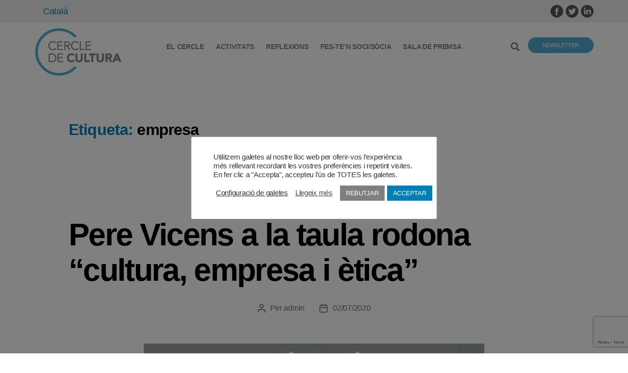

--- FILE ---
content_type: text/html; charset=UTF-8
request_url: https://www.cercledecultura.org/ca/tag/empresa/
body_size: 41305
content:
<!DOCTYPE html>
<html lang="ca">
<head>
    <meta charset="UTF-8">
    <meta name="viewport" content="width=device-width, initial-scale=1.0" />
    <meta name='robots' content='index, follow, max-image-preview:large, max-snippet:-1, max-video-preview:-1' />

	<!-- This site is optimized with the Yoast SEO plugin v26.7 - https://yoast.com/wordpress/plugins/seo/ -->
	<title>empresa archivos - Cercle de Cultura</title>
	<link rel="canonical" href="https://www.cercledecultura.org/ca/tag/empresa/" />
	<meta property="og:locale" content="ca_ES" />
	<meta property="og:type" content="article" />
	<meta property="og:title" content="empresa archivos - Cercle de Cultura" />
	<meta property="og:url" content="https://www.cercledecultura.org/ca/tag/empresa/" />
	<meta property="og:site_name" content="Cercle de Cultura" />
	<meta name="twitter:card" content="summary_large_image" />
	<script type="application/ld+json" class="yoast-schema-graph">{"@context":"https://schema.org","@graph":[{"@type":"CollectionPage","@id":"https://www.cercledecultura.org/ca/tag/empresa/","url":"https://www.cercledecultura.org/ca/tag/empresa/","name":"empresa archivos - Cercle de Cultura","isPartOf":{"@id":"https://www.cercledecultura.org/ca/#website"},"primaryImageOfPage":{"@id":"https://www.cercledecultura.org/ca/tag/empresa/#primaryimage"},"image":{"@id":"https://www.cercledecultura.org/ca/tag/empresa/#primaryimage"},"thumbnailUrl":"https://www.cercledecultura.org/wp-content/uploads/2021/02/EUNuYiBPBkuSPB0XG6NzoQ.png","breadcrumb":{"@id":"https://www.cercledecultura.org/ca/tag/empresa/#breadcrumb"},"inLanguage":"ca"},{"@type":"ImageObject","inLanguage":"ca","@id":"https://www.cercledecultura.org/ca/tag/empresa/#primaryimage","url":"https://www.cercledecultura.org/wp-content/uploads/2021/02/EUNuYiBPBkuSPB0XG6NzoQ.png","contentUrl":"https://www.cercledecultura.org/wp-content/uploads/2021/02/EUNuYiBPBkuSPB0XG6NzoQ.png","width":695,"height":399},{"@type":"BreadcrumbList","@id":"https://www.cercledecultura.org/ca/tag/empresa/#breadcrumb","itemListElement":[{"@type":"ListItem","position":1,"name":"Portada","item":"https://www.cercledecultura.org/ca/"},{"@type":"ListItem","position":2,"name":"empresa"}]},{"@type":"WebSite","@id":"https://www.cercledecultura.org/ca/#website","url":"https://www.cercledecultura.org/ca/","name":"Cercle de Cultura","description":"Entitat de caràcter privat i associatiu, independent, amb voluntat de participar en la vida pública des de la pluralitat ideològica dels seus membres fundadors i futurs associats","publisher":{"@id":"https://www.cercledecultura.org/ca/#organization"},"potentialAction":[{"@type":"SearchAction","target":{"@type":"EntryPoint","urlTemplate":"https://www.cercledecultura.org/ca/?s={search_term_string}"},"query-input":{"@type":"PropertyValueSpecification","valueRequired":true,"valueName":"search_term_string"}}],"inLanguage":"ca"},{"@type":"Organization","@id":"https://www.cercledecultura.org/ca/#organization","name":"Cercle de Cultura","url":"https://www.cercledecultura.org/ca/","logo":{"@type":"ImageObject","inLanguage":"ca","@id":"https://www.cercledecultura.org/ca/#/schema/logo/image/","url":"https://www.cercledecultura.org/wp-content/uploads/2020/01/logo-cercle-de-cultura.png","contentUrl":"https://www.cercledecultura.org/wp-content/uploads/2020/01/logo-cercle-de-cultura.png","width":350,"height":195,"caption":"Cercle de Cultura"},"image":{"@id":"https://www.cercledecultura.org/ca/#/schema/logo/image/"}}]}</script>
	<!-- / Yoast SEO plugin. -->


<link rel="alternate" type="application/rss+xml" title="Cercle de Cultura &raquo; Canal d&#039;informació" href="https://www.cercledecultura.org/ca/feed/" />
<link rel="alternate" type="application/rss+xml" title="Cercle de Cultura &raquo; Canal dels comentaris" href="https://www.cercledecultura.org/ca/comments/feed/" />
<link rel="alternate" type="application/rss+xml" title="Cercle de Cultura &raquo; empresa Canal de les etiquetes" href="https://www.cercledecultura.org/ca/tag/empresa/feed/" />
<style id='wp-img-auto-sizes-contain-inline-css'>
img:is([sizes=auto i],[sizes^="auto," i]){contain-intrinsic-size:3000px 1500px}
/*# sourceURL=wp-img-auto-sizes-contain-inline-css */
</style>
<link rel='stylesheet' id='wpml-legacy-horizontal-list-0-css' href='https://www.cercledecultura.org/wp-content/plugins/sitepress-multilingual-cms/templates/language-switchers/legacy-list-horizontal/style.min.css?ver=1' media='all' />
<link rel='stylesheet' id='contact-form-7-css' href='https://www.cercledecultura.org/wp-content/plugins/contact-form-7/includes/css/styles.css?ver=6.1.4' media='all' />
<link rel='stylesheet' id='cookie-law-info-css' href='https://www.cercledecultura.org/wp-content/plugins/cookie-law-info/legacy/public/css/cookie-law-info-public.css?ver=3.3.9.1' media='all' />
<link rel='stylesheet' id='cookie-law-info-gdpr-css' href='https://www.cercledecultura.org/wp-content/plugins/cookie-law-info/legacy/public/css/cookie-law-info-gdpr.css?ver=3.3.9.1' media='all' />
<link rel='stylesheet' id='parent-style-css' href='https://www.cercledecultura.org/wp-content/themes/twentytwenty/style.css?ver=6.9' media='all' />
<link rel='stylesheet' id='twentytwenty-style-css' href='https://www.cercledecultura.org/wp-content/themes/twentytwenty_child/style.css?ver=1.0' media='all' />
<style id='twentytwenty-style-inline-css'>
.color-accent,.color-accent-hover:hover,.color-accent-hover:focus,:root .has-accent-color,.has-drop-cap:not(:focus):first-letter,.wp-block-button.is-style-outline,a { color: #047eb3; }blockquote,.border-color-accent,.border-color-accent-hover:hover,.border-color-accent-hover:focus { border-color: #047eb3; }button,.button,.faux-button,.wp-block-button__link,.wp-block-file .wp-block-file__button,input[type="button"],input[type="reset"],input[type="submit"],.bg-accent,.bg-accent-hover:hover,.bg-accent-hover:focus,:root .has-accent-background-color,.comment-reply-link { background-color: #047eb3; }.fill-children-accent,.fill-children-accent * { fill: #047eb3; }:root .has-background-color,button,.button,.faux-button,.wp-block-button__link,.wp-block-file__button,input[type="button"],input[type="reset"],input[type="submit"],.wp-block-button,.comment-reply-link,.has-background.has-primary-background-color:not(.has-text-color),.has-background.has-primary-background-color *:not(.has-text-color),.has-background.has-accent-background-color:not(.has-text-color),.has-background.has-accent-background-color *:not(.has-text-color) { color: #ffffff; }:root .has-background-background-color { background-color: #ffffff; }body,.entry-title a,:root .has-primary-color { color: #000000; }:root .has-primary-background-color { background-color: #000000; }cite,figcaption,.wp-caption-text,.post-meta,.entry-content .wp-block-archives li,.entry-content .wp-block-categories li,.entry-content .wp-block-latest-posts li,.wp-block-latest-comments__comment-date,.wp-block-latest-posts__post-date,.wp-block-embed figcaption,.wp-block-image figcaption,.wp-block-pullquote cite,.comment-metadata,.comment-respond .comment-notes,.comment-respond .logged-in-as,.pagination .dots,.entry-content hr:not(.has-background),hr.styled-separator,:root .has-secondary-color { color: #6d6d6d; }:root .has-secondary-background-color { background-color: #6d6d6d; }pre,fieldset,input,textarea,table,table *,hr { border-color: #dbdbdb; }caption,code,code,kbd,samp,.wp-block-table.is-style-stripes tbody tr:nth-child(odd),:root .has-subtle-background-background-color { background-color: #dbdbdb; }.wp-block-table.is-style-stripes { border-bottom-color: #dbdbdb; }.wp-block-latest-posts.is-grid li { border-top-color: #dbdbdb; }:root .has-subtle-background-color { color: #dbdbdb; }body:not(.overlay-header) .primary-menu > li > a,body:not(.overlay-header) .primary-menu > li > .icon,.modal-menu a,.footer-menu a, .footer-widgets a:where(:not(.wp-block-button__link)),#site-footer .wp-block-button.is-style-outline,.wp-block-pullquote:before,.singular:not(.overlay-header) .entry-header a,.archive-header a,.header-footer-group .color-accent,.header-footer-group .color-accent-hover:hover { color: #047eb3; }.social-icons a,#site-footer button:not(.toggle),#site-footer .button,#site-footer .faux-button,#site-footer .wp-block-button__link,#site-footer .wp-block-file__button,#site-footer input[type="button"],#site-footer input[type="reset"],#site-footer input[type="submit"] { background-color: #047eb3; }.social-icons a,body:not(.overlay-header) .primary-menu ul,.header-footer-group button,.header-footer-group .button,.header-footer-group .faux-button,.header-footer-group .wp-block-button:not(.is-style-outline) .wp-block-button__link,.header-footer-group .wp-block-file__button,.header-footer-group input[type="button"],.header-footer-group input[type="reset"],.header-footer-group input[type="submit"] { color: #ffffff; }#site-header,.footer-nav-widgets-wrapper,#site-footer,.menu-modal,.menu-modal-inner,.search-modal-inner,.archive-header,.singular .entry-header,.singular .featured-media:before,.wp-block-pullquote:before { background-color: #ffffff; }.header-footer-group,body:not(.overlay-header) #site-header .toggle,.menu-modal .toggle { color: #000000; }body:not(.overlay-header) .primary-menu ul { background-color: #000000; }body:not(.overlay-header) .primary-menu > li > ul:after { border-bottom-color: #000000; }body:not(.overlay-header) .primary-menu ul ul:after { border-left-color: #000000; }.site-description,body:not(.overlay-header) .toggle-inner .toggle-text,.widget .post-date,.widget .rss-date,.widget_archive li,.widget_categories li,.widget cite,.widget_pages li,.widget_meta li,.widget_nav_menu li,.powered-by-wordpress,.footer-credits .privacy-policy,.to-the-top,.singular .entry-header .post-meta,.singular:not(.overlay-header) .entry-header .post-meta a { color: #6d6d6d; }.header-footer-group pre,.header-footer-group fieldset,.header-footer-group input,.header-footer-group textarea,.header-footer-group table,.header-footer-group table *,.footer-nav-widgets-wrapper,#site-footer,.menu-modal nav *,.footer-widgets-outer-wrapper,.footer-top { border-color: #dbdbdb; }.header-footer-group table caption,body:not(.overlay-header) .header-inner .toggle-wrapper::before { background-color: #dbdbdb; }
.color-accent,.color-accent-hover:hover,.color-accent-hover:focus,:root .has-accent-color,.has-drop-cap:not(:focus):first-letter,.wp-block-button.is-style-outline,a { color: #047eb3; }blockquote,.border-color-accent,.border-color-accent-hover:hover,.border-color-accent-hover:focus { border-color: #047eb3; }button,.button,.faux-button,.wp-block-button__link,.wp-block-file .wp-block-file__button,input[type="button"],input[type="reset"],input[type="submit"],.bg-accent,.bg-accent-hover:hover,.bg-accent-hover:focus,:root .has-accent-background-color,.comment-reply-link { background-color: #047eb3; }.fill-children-accent,.fill-children-accent * { fill: #047eb3; }:root .has-background-color,button,.button,.faux-button,.wp-block-button__link,.wp-block-file__button,input[type="button"],input[type="reset"],input[type="submit"],.wp-block-button,.comment-reply-link,.has-background.has-primary-background-color:not(.has-text-color),.has-background.has-primary-background-color *:not(.has-text-color),.has-background.has-accent-background-color:not(.has-text-color),.has-background.has-accent-background-color *:not(.has-text-color) { color: #ffffff; }:root .has-background-background-color { background-color: #ffffff; }body,.entry-title a,:root .has-primary-color { color: #000000; }:root .has-primary-background-color { background-color: #000000; }cite,figcaption,.wp-caption-text,.post-meta,.entry-content .wp-block-archives li,.entry-content .wp-block-categories li,.entry-content .wp-block-latest-posts li,.wp-block-latest-comments__comment-date,.wp-block-latest-posts__post-date,.wp-block-embed figcaption,.wp-block-image figcaption,.wp-block-pullquote cite,.comment-metadata,.comment-respond .comment-notes,.comment-respond .logged-in-as,.pagination .dots,.entry-content hr:not(.has-background),hr.styled-separator,:root .has-secondary-color { color: #6d6d6d; }:root .has-secondary-background-color { background-color: #6d6d6d; }pre,fieldset,input,textarea,table,table *,hr { border-color: #dbdbdb; }caption,code,code,kbd,samp,.wp-block-table.is-style-stripes tbody tr:nth-child(odd),:root .has-subtle-background-background-color { background-color: #dbdbdb; }.wp-block-table.is-style-stripes { border-bottom-color: #dbdbdb; }.wp-block-latest-posts.is-grid li { border-top-color: #dbdbdb; }:root .has-subtle-background-color { color: #dbdbdb; }body:not(.overlay-header) .primary-menu > li > a,body:not(.overlay-header) .primary-menu > li > .icon,.modal-menu a,.footer-menu a, .footer-widgets a:where(:not(.wp-block-button__link)),#site-footer .wp-block-button.is-style-outline,.wp-block-pullquote:before,.singular:not(.overlay-header) .entry-header a,.archive-header a,.header-footer-group .color-accent,.header-footer-group .color-accent-hover:hover { color: #047eb3; }.social-icons a,#site-footer button:not(.toggle),#site-footer .button,#site-footer .faux-button,#site-footer .wp-block-button__link,#site-footer .wp-block-file__button,#site-footer input[type="button"],#site-footer input[type="reset"],#site-footer input[type="submit"] { background-color: #047eb3; }.social-icons a,body:not(.overlay-header) .primary-menu ul,.header-footer-group button,.header-footer-group .button,.header-footer-group .faux-button,.header-footer-group .wp-block-button:not(.is-style-outline) .wp-block-button__link,.header-footer-group .wp-block-file__button,.header-footer-group input[type="button"],.header-footer-group input[type="reset"],.header-footer-group input[type="submit"] { color: #ffffff; }#site-header,.footer-nav-widgets-wrapper,#site-footer,.menu-modal,.menu-modal-inner,.search-modal-inner,.archive-header,.singular .entry-header,.singular .featured-media:before,.wp-block-pullquote:before { background-color: #ffffff; }.header-footer-group,body:not(.overlay-header) #site-header .toggle,.menu-modal .toggle { color: #000000; }body:not(.overlay-header) .primary-menu ul { background-color: #000000; }body:not(.overlay-header) .primary-menu > li > ul:after { border-bottom-color: #000000; }body:not(.overlay-header) .primary-menu ul ul:after { border-left-color: #000000; }.site-description,body:not(.overlay-header) .toggle-inner .toggle-text,.widget .post-date,.widget .rss-date,.widget_archive li,.widget_categories li,.widget cite,.widget_pages li,.widget_meta li,.widget_nav_menu li,.powered-by-wordpress,.footer-credits .privacy-policy,.to-the-top,.singular .entry-header .post-meta,.singular:not(.overlay-header) .entry-header .post-meta a { color: #6d6d6d; }.header-footer-group pre,.header-footer-group fieldset,.header-footer-group input,.header-footer-group textarea,.header-footer-group table,.header-footer-group table *,.footer-nav-widgets-wrapper,#site-footer,.menu-modal nav *,.footer-widgets-outer-wrapper,.footer-top { border-color: #dbdbdb; }.header-footer-group table caption,body:not(.overlay-header) .header-inner .toggle-wrapper::before { background-color: #dbdbdb; }
/*# sourceURL=twentytwenty-style-inline-css */
</style>
<link rel='stylesheet' id='twentytwenty-fonts-css' href='https://www.cercledecultura.org/wp-content/themes/twentytwenty/assets/css/font-inter.css?ver=1.0' media='all' />
<link rel='stylesheet' id='twentytwenty-print-style-css' href='https://www.cercledecultura.org/wp-content/themes/twentytwenty/print.css?ver=1.0' media='print' />
<link rel='stylesheet' id='vcv:assets:front:style-css' href='https://www.cercledecultura.org/wp-content/plugins/visualcomposer/public/dist/front.bundle.css?ver=45.15.0' media='all' />
<link rel='stylesheet' id='vcv:assets:source:styles:assetslibraryanimatedistanimatebundlecss-css' href='https://www.cercledecultura.org/wp-content/plugins/visualcomposer/public/sources/assetsLibrary/animate/dist/animate.bundle.css?ver=45.15.0-7' media='all' />
<link rel='stylesheet' id='vcv:assets:source:styles:sharedlibrariesiconpickerdistfontawesomebundlecss-css' href='https://www.cercledecultura.org/wp-content/uploads/visualcomposer-assets/sharedLibraries/iconpicker/dist/fontawesome.bundle.css?ver=0-7' media='all' />
<link rel='stylesheet' id='vcv:assets:source:styles:assetslibraryimagefilterdistimagefilterbundlecss-css' href='https://www.cercledecultura.org/wp-content/plugins/visualcomposer/public/sources/assetsLibrary/imageFilter/dist/imageFilter.bundle.css?ver=45.15.0-7' media='all' />
<link rel='stylesheet' id='vcv:assets:source:styles:sharedlibrariesiconpickerdistsocialsbundlecss-css' href='https://www.cercledecultura.org/wp-content/uploads/visualcomposer-assets/sharedLibraries/iconpicker/dist/socials.bundle.css?ver=0-7' media='all' />
<style id='vcv-globalElementsCss-inline-css'>
body{font-family:Gill Sans,Gill Sans MT,Calibri,sans-serif!important}.entry-content>:not(.alignwide):not(.alignfull):not(.alignleft):not(.alignright):not(.is-style-wide){max-width:1140px;width:calc(100% - 4rem)}.button,.faux-button,.faux-button.more-link,.vce-google-fonts-heading--font-family-Open-Sans .vce-google-fonts-heading-inner,.wp-block-button__link,.wp-block-file__button,a.vce-button--style-outline--border-square,button,input,textarea{font-family:Gill Sans,Gill Sans MT,Calibri,sans-serif!important}.footer-widgets-outer-wrapper{border-bottom:none}.vcv-header .col-actions .vce-col-inner .vce-col-content{text-align:right}.vce-basic-menu-container .vce-basic-menu ul.sub-menu{-webkit-background-clip:padding-box;background-clip:padding-box;background-color:#fff;border:1px solid #dedede;-webkit-box-shadow:0 0 12px rgba(0,0,0,.175);box-shadow:0 0 12px rgba(0,0,0,.175)}.vce-basic-menu-container .vce-basic-menu ul.menu .menu-item a{padding:12px!important}.vce-basic-menu-container .vce-basic-menu ul.menu .menu-item{margin:0}.vce-post-slider-block-item:hover,.vce-post-slider-block-item:hover .vce-post-slider-block-item-content{padding:15px!important}.vce-post-grid-with-box-description h3{font-size:100%;margin:0 auto 3rem}.vce-post-grid-with-box-description p{font-size:60%}.faux-heading,h1,h2,h3,h4,h5,h6{font-weight:600!important;text-align:left}.entry-content .wp-block-file,.entry-content .wp-caption-text,.entry-content address,.entry-content cite,.entry-content dl,.entry-content dt,.entry-content figcaption,.entry-content h1,.entry-content h2,.entry-content h3,.entry-content h4,.entry-content h5,.entry-content h6,.entry-content ol,.entry-content p,.entry-content table,.entry-content ul{font-family:Gill Sans,Gill Sans MT,Calibri,sans-serif!important}.footer-menu{margin:0}.footer-menu nav>ul>.menu-item{font-weight:600}.vcv-content{padding:0}.entry-content{text-align:justify}.entry-content>*{margin-bottom:0}.entry-content .page-title h1{margin:3rem auto}@media (min-width:1024px){.vce-twitter-timeline{max-height:65vw;min-width:250px;overflow-x:hidden}}.vce-side-grid-container.vce-posts-grid-container .vce-post-description--image{padding-bottom:20%}.type-page .entry-header{display:none}.vce-post-slider-block.vce-post-slider-block--image-size-small .vce-post-description--background{padding-bottom:40%}.vce-post-slider-block .vce-post-slider-block-item-title{font-size:3rem}.vce-post-slider-block-item--description-color-555555 .vce-post-description--excerpt{font-size:1.7rem}.vce-basic-menu-container .vce-basic-menu ul .menu-item>.sub-menu>li>a{text-transform:none}.vce-basic-menu-container .vce-basic-menu ul .menu-item:hover>.sub-menu>li>a,.vce-basic-menu-container .vce-basic-menu ul .menu-item>.sub-menu>li>a{font-size:1em;padding:10px 22px;width:21em}@media (min-width:700px){.footer-top-hidden #site-footer,.footer-top-visible .footer-nav-widgets-wrapper{margin-top:0}}.reduced-spacing.footer-top-hidden #site-footer,.reduced-spacing.footer-top-visible .footer-nav-widgets-wrapper{border-top-width:0}.home-menu ul>li>a,.newsletter-button a{font-weight:600}.home-menu nav>ul>li:before{bottom:5px!important}.home-news .vce-post-description--title{font-size:2.2rem!important;letter-spacing:inherit!important;text-align:left}.home-news .vce-post-description--excerpt p{font-size:1.7rem!important}.activities h3,.manifests h3,.opinions h3,.press-note h3{font-size:2.2rem!important;text-align:left!important;text-transform:none!important}.activities .vce-post-description--excerpt p,.manifests .vce-post-description--excerpt p,.opinions .vce-post-description--excerpt p,.press-note .vce-post-description--excerpt p{font-size:1.7rem!important}.footer-widgets-outer-wrapper h2{font-size:2.8rem;font-weight:500}.footer-widgets-outer-wrapper ul>li{line-height:1.2}.footer-widgets-outer-wrapper ul>li>a{font-size:1.7rem;font-weight:600}.footer-menu .vce-sidebar-menu-inner nav li.menu-item{font-size:18px;line-height:1.8!important}.footer-menu .vce-sidebar-menu-inner nav>ul>.menu-item-has-children>.sub-menu>.menu-item{font-size:14px}.newsletter-button,.search-button{display:inline-flex!important}.search-button.vce-features--style-none .vce-features--icon{margin-top:-12px}.center-column-content{margin:0 auto;width:50%}.media-resources .vce-single-image-container{text-align:center}.media-resources .vce-single-image-container .vce-single-image-wrapper{max-width:50%}.cn-button.bootstrap{background:#047eb3}@media (max-width:480px){.xs-font-16{font-size:16px}.no-margins .vce-post-slider-block-item .vce-post-slider-block-item-content,.no-margins>div.vce-row-content{padding-left:0!important;padding-right:0!important}}.cdc-language-switcher .cdc-language-switcher-item a{font-size:14px;text-decoration:none}.cdc-language-switcher .cdc-language-switcher-item.wpml-ls-current-language a{font-weight:600}.cdc-language-switcher .cdc-language-switcher-item.wpml-ls-current-language:after,.cdc-language-switcher .cdc-language-switcher-item:not(.wpml-ls-last-item):after{content:"|"}.vce-news-grid-container.vce-posts-grid-container .vce-post-description--image{background-position:top!important}
/*# sourceURL=vcv-globalElementsCss-inline-css */
</style>
<style id='vcv:assets:front:style:7-inline-css'>
.vce{margin-bottom:30px}.vce-row-container{width:100%}.vce-row{display:-ms-flexbox;display:flex;-ms-flex-direction:column;flex-direction:column;margin-left:0;position:relative;transition:box-shadow .2s}.vce-row,.vce-row-content>.vce-col:last-child{margin-right:0}.vce-row-full-height{min-height:100vh}.vce-row-content{-ms-flex-pack:start;-ms-flex-line-pack:start;-ms-flex-align:start;align-content:flex-start;align-items:flex-start;display:-ms-flexbox;display:flex;-ms-flex:1 1 auto;flex:1 1 auto;-ms-flex-direction:row;flex-direction:row;-ms-flex-wrap:wrap;flex-wrap:wrap;justify-content:flex-start;min-height:1em;position:relative}.vce-row-wrap--reverse>.vce-row-content{-ms-flex-line-pack:end;-ms-flex-align:end;align-content:flex-end;align-items:flex-end;-ms-flex-wrap:wrap-reverse;flex-wrap:wrap-reverse}.vce-row-columns--top>.vce-row-content{-ms-flex-line-pack:start;align-content:flex-start}.vce-row-columns--top.vce-row-wrap--reverse>.vce-row-content{-ms-flex-line-pack:end;align-content:flex-end}.vce-row-columns--middle>.vce-row-content{-ms-flex-line-pack:center;align-content:center}.vce-row-columns--bottom>.vce-row-content{-ms-flex-line-pack:end;align-content:flex-end}.vce-row-columns--bottom.vce-row-wrap--reverse>.vce-row-content{-ms-flex-line-pack:start;align-content:flex-start}.vce-row-columns--bottom>.vce-row-content:after,.vce-row-columns--middle>.vce-row-content:after,.vce-row-columns--top>.vce-row-content:after{content:"";display:block;height:0;overflow:hidden;visibility:hidden;width:100%}.vce-row-content--middle>.vce-row-content>.vce-col>.vce-col-inner{-ms-flex-pack:center;display:-ms-flexbox;display:flex;-ms-flex-direction:column;flex-direction:column;justify-content:center}.vce-row-content--bottom>.vce-row-content>.vce-col>.vce-col-inner{-ms-flex-pack:end;display:-ms-flexbox;display:flex;-ms-flex-direction:column;flex-direction:column;justify-content:flex-end}.vce-row-equal-height>.vce-row-content{-ms-flex-align:stretch;align-items:stretch}.vce-row-columns--stretch>.vce-row-content{-ms-flex-line-pack:stretch;-ms-flex-align:stretch;align-content:stretch;align-items:stretch}.vce-row[data-vce-full-width=true]{box-sizing:border-box;position:relative}.vce-row[data-vce-stretch-content=true]{padding-left:30px;padding-right:30px}.vce-row[data-vce-stretch-content=true].vce-row-no-paddings{padding-left:0;padding-right:0}.vce-row.vce-element--has-background{padding-left:30px;padding-right:30px;padding-top:30px}.vce-row.vce-element--has-background[data-vce-full-width=true]:not([data-vce-stretch-content=true]){padding-left:0;padding-right:0}.vce-row.vce-element--has-background.vce-row--has-col-background{padding-bottom:30px}.vce-row>.vce-row-content>.vce-col.vce-col--all-last{margin-right:0}.rtl .vce-row>.vce-row-content>.vce-col.vce-col--all-last,.rtl.vce-row>.vce-row-content>.vce-col.vce-col--all-last{margin-left:0}@media (min-width:0) and (max-width:543px){.vce-row.vce-element--xs--has-background{padding-left:30px;padding-right:30px;padding-top:30px}.vce-row.vce-element--xs--has-background[data-vce-full-width=true]:not([data-vce-stretch-content=true]){padding-left:0;padding-right:0}.vce-row.vce-element--has-background.vce-row--xs--has-col-background,.vce-row.vce-element--xs--has-background.vce-row--has-col-background,.vce-row.vce-element--xs--has-background.vce-row--xs--has-col-background{padding-bottom:30px}.vce-row>.vce-row-content>.vce-col.vce-col--xs-last{margin-right:0}.rtl .vce-row>.vce-row-content>.vce-col.vce-col--xs-last,.rtl.vce-row>.vce-row-content>.vce-col.vce-col--xs-last{margin-left:0}}@media (min-width:544px) and (max-width:767px){.vce-row.vce-element--sm--has-background{padding-left:30px;padding-right:30px;padding-top:30px}.vce-row.vce-element--sm--has-background[data-vce-full-width=true]:not([data-vce-stretch-content=true]){padding-left:0;padding-right:0}.vce-row.vce-element--has-background.vce-row--sm--has-col-background,.vce-row.vce-element--sm--has-background.vce-row--has-col-background,.vce-row.vce-element--sm--has-background.vce-row--sm--has-col-background{padding-bottom:30px}.vce-row>.vce-row-content>.vce-col.vce-col--sm-last{margin-right:0}.rtl .vce-row>.vce-row-content>.vce-col.vce-col--sm-last,.rtl.vce-row>.vce-row-content>.vce-col.vce-col--sm-last{margin-left:0}}@media (min-width:768px) and (max-width:991px){.vce-row.vce-element--md--has-background{padding-left:30px;padding-right:30px;padding-top:30px}.vce-row.vce-element--md--has-background[data-vce-full-width=true]:not([data-vce-stretch-content=true]){padding-left:0;padding-right:0}.vce-row.vce-element--has-background.vce-row--md--has-col-background,.vce-row.vce-element--md--has-background.vce-row--has-col-background,.vce-row.vce-element--md--has-background.vce-row--md--has-col-background{padding-bottom:30px}.vce-row>.vce-row-content>.vce-col.vce-col--md-last{margin-right:0}.rtl .vce-row>.vce-row-content>.vce-col.vce-col--md-last,.rtl.vce-row>.vce-row-content>.vce-col.vce-col--md-last{margin-left:0}}@media (min-width:992px) and (max-width:1199px){.vce-row.vce-element--lg--has-background{padding-left:30px;padding-right:30px;padding-top:30px}.vce-row.vce-element--lg--has-background[data-vce-full-width=true]:not([data-vce-stretch-content=true]){padding-left:0;padding-right:0}.vce-row.vce-element--has-background.vce-row--lg--has-col-background,.vce-row.vce-element--lg--has-background.vce-row--has-col-background,.vce-row.vce-element--lg--has-background.vce-row--lg--has-col-background{padding-bottom:30px}.vce-row>.vce-row-content>.vce-col.vce-col--lg-last{margin-right:0}.rtl .vce-row>.vce-row-content>.vce-col.vce-col--lg-last,.rtl.vce-row>.vce-row-content>.vce-col.vce-col--lg-last{margin-left:0}}@media (min-width:1200px){.vce-row.vce-element--xl--has-background{padding-left:30px;padding-right:30px;padding-top:30px}.vce-row.vce-element--xl--has-background[data-vce-full-width=true]:not([data-vce-stretch-content=true]){padding-left:0;padding-right:0}.vce-row.vce-element--has-background.vce-row--xl--has-col-background,.vce-row.vce-element--xl--has-background.vce-row--has-col-background,.vce-row.vce-element--xl--has-background.vce-row--xl--has-col-background{padding-bottom:30px}.vce-row>.vce-row-content>.vce-col.vce-col--xl-last{margin-right:0}.rtl .vce-row>.vce-row-content>.vce-col.vce-col--xl-last,.rtl.vce-row>.vce-row-content>.vce-col.vce-col--xl-last{margin-left:0}}.vce-col{box-sizing:border-box;display:-ms-flexbox;display:flex;-ms-flex:0 0 100%;flex:0 0 100%;max-width:100%;min-width:1em;position:relative}.vce-col--auto{-ms-flex-preferred-size:auto;-ms-flex:1;flex:1;flex-basis:auto}.vce-col-content,.vce-col-inner{overflow-wrap:break-word;position:relative;transition:box-shadow .2s}.vce-col-inner{width:100%}.vce-col-direction--rtl{direction:rtl}.vce-element--has-background>.vce-col-inner>.vce-col-content{padding-left:30px;padding-right:30px;padding-top:30px}.vce-col.vce-col--all-hide{display:none}@media (min-width:0),print{.vce-col--xs-auto{-ms-flex:1 1 0;flex:1 1 0;width:auto}.vce-col--xs-1{-ms-flex:0 0 100%;flex:0 0 100%;max-width:100%}.vce-col.vce-col--xs-visible{display:-ms-flexbox;display:flex}.vce-col.vce-col--xs-hide{display:none}}.vce-row-container>.vce-row>.vce-row-content>.vce-col>.vce-col-inner{padding:0}@media (min-width:544px),print{.vce-col--sm-auto{-ms-flex:1 1 0;flex:1 1 0;width:auto}.vce-col--sm-1{-ms-flex:0 0 100%;flex:0 0 100%;max-width:100%}.vce-col.vce-col--sm-visible{display:-ms-flexbox;display:flex}.vce-col.vce-col--sm-hide{display:none}}@media (min-width:768px),print{.vce-col--md-auto{-ms-flex:1 1 0;flex:1 1 0;width:auto}.vce-col--md-1{-ms-flex:0 0 100%;flex:0 0 100%;max-width:100%}.vce-col.vce-col--md-visible{display:-ms-flexbox;display:flex}.vce-col.vce-col--md-hide{display:none}}@media print,screen and (min-width:992px){.vce-col--lg-auto{-ms-flex:1 1 0;flex:1 1 0;width:1px}.vce-col--lg-1{-ms-flex:0 0 100%;flex:0 0 100%;max-width:100%}.vce-col.vce-col--lg-visible{display:-ms-flexbox;display:flex}.vce-col.vce-col--lg-hide{display:none}}@media (min-width:1200px),print{.vce-col--xl-auto{-ms-flex:1 1 0;flex:1 1 0;width:auto}.vce-col--xl-1{-ms-flex:0 0 100%;flex:0 0 100%;max-width:100%}.vce-col.vce-col--xl-visible{display:-ms-flexbox;display:flex}.vce-col.vce-col--xl-hide{display:none}}@media (min-width:0) and (max-width:543px){.vce-element--xs--has-background>.vce-col-inner>.vce-col-content{padding-left:30px;padding-right:30px;padding-top:30px}}@media (min-width:544px) and (max-width:767px){.vce-element--sm--has-background>.vce-col-inner>.vce-col-content{padding-left:30px;padding-right:30px;padding-top:30px}}@media (min-width:768px) and (max-width:991px){.vce-element--md--has-background>.vce-col-inner>.vce-col-content{padding-left:30px;padding-right:30px;padding-top:30px}}@media (min-width:992px) and (max-width:1199px){.vce-element--lg--has-background>.vce-col-inner>.vce-col-content{padding-left:30px;padding-right:30px;padding-top:30px}}@media (min-width:1200px){.vce-element--xl--has-background>.vce-col-inner>.vce-col-content{padding-left:30px;padding-right:30px;padding-top:30px}}.vce-sandwich-menu.vce-sandwich-menu--alignment-left{text-align:left}.vce-sandwich-menu.vce-sandwich-menu--alignment-center{text-align:center}.vce-sandwich-menu.vce-sandwich-menu--alignment-right{text-align:right}button.vce-sandwich-menu-close-button,button.vce-sandwich-menu-open-button{border:0;box-shadow:none;display:inline-block;line-height:normal;padding:0;position:relative;text-decoration:none;transition:background-color .2s ease-in-out;vertical-align:top}button.vce-sandwich-menu-close-button:not(:hover):not(:active),button.vce-sandwich-menu-open-button:not(:hover):not(:active){background:transparent}button.vce-sandwich-menu-close-button svg,button.vce-sandwich-menu-open-button svg{transition:fill .2s ease-in-out}button.vce-sandwich-menu-close-button:active,button.vce-sandwich-menu-close-button:focus,button.vce-sandwich-menu-close-button:hover,button.vce-sandwich-menu-open-button:active,button.vce-sandwich-menu-open-button:focus,button.vce-sandwich-menu-open-button:hover{box-shadow:none;outline:0;text-decoration:none}button.vce-sandwich-menu-close-button{position:absolute;right:30px;top:30px;z-index:1}.rtl button.vce-sandwich-menu-close-button,[dir=rlt] button.vce-sandwich-menu-close-button{left:30px;right:auto}.vce-sandwich-menu-close-button .vce-sandwich-menu-close-button-inner,.vce-sandwich-menu-open-button .vce-sandwich-menu-open-button-inner{display:inline-block;height:24px;position:relative;vertical-align:top;width:24px}.vce-sandwich-menu-close-button svg,.vce-sandwich-menu-open-button svg{bottom:0;left:0;margin:auto;position:absolute;right:0;top:0}.vce-sandwich-menu-shape--square button.vce-sandwich-menu-open-button{padding:18px}.vce-sandwich-menu-shape--rounded button.vce-sandwich-menu-open-button{border-radius:5px;padding:18px}.vce-sandwich-menu-shape--round button.vce-sandwich-menu-open-button{border-radius:50%;padding:18px}.vce-sandwich-menu-container{-ms-flex-pack:center;-ms-flex-align:center;word-wrap:break-word;-webkit-font-smoothing:antialiased;-webkit-align-items:center;align-items:center;bottom:0;display:-webkit-flex;display:-ms-flexbox;display:flex;-webkit-flex-direction:column;-ms-flex-direction:column;flex-direction:column;-webkit-justify-content:center;justify-content:center;left:0;opacity:0;overflow:hidden;position:fixed;right:0;top:0;transition:opacity .2s ease-in-out;visibility:hidden;z-index:-999}.vce-sandwich-menu-container[data-vcv-sandwich-menu-visible]{opacity:1;visibility:visible;z-index:9998}.vce-sandwich-menu-scroll-container{height:100%;max-width:100%;overflow:auto;width:100%}.vce-sandwich-menu-inner,.vce-sandwich-menu-scroll-container{display:-webkit-flex;display:-ms-flexbox;display:flex;-webkit-flex-direction:column;-ms-flex-direction:column;flex-direction:column}.vce-sandwich-menu-inner{-ms-flex-pack:center;-ms-flex-negative:0;-ms-flex-positive:1;background-size:cover;box-sizing:border-box;-webkit-flex-grow:1;flex-grow:1;-webkit-flex-shrink:0;flex-shrink:0;font-size:22px;-webkit-justify-content:center;justify-content:center;line-height:2;margin:20px;min-height:calc(100% - 40px);overflow:hidden;padding:15px 0;position:relative;text-align:center}.vce-sandwich-menu-inner nav ul{list-style-type:none;margin:0;padding:0}.vce-sandwich-menu-inner nav li.menu-item{font-size:1em;line-height:2;list-style-type:none;margin:0;padding:0}.vce-sandwich-menu-inner nav>ul>.menu-item{font-weight:700}.vce-sandwich-menu-inner nav>ul>.menu-item-has-children>.sub-menu>.menu-item{font-size:.8em;line-height:2}.vce-sandwich-menu-inner nav>ul>.menu-item-has-children>.sub-menu>.menu-item>.sub-menu>.menu-item{font-size:.75em;line-height:2}.vce-sandwich-menu-inner nav .menu-item-has-children>ul{margin:12px 0}.vce-sandwich-menu-inner nav li.menu-item:after,.vce-sandwich-menu-inner nav li.menu-item:before{display:none}.vce-sandwich-menu-inner nav li.menu-item a,.vce-sandwich-menu-inner nav li.menu-item a:hover{border-bottom:0;box-shadow:none} .vce-basic-menu-container .vce-basic-menu nav>ul>li:before{background-color:transparent;border-radius:0;bottom:10px;content:"";height:3px;left:26px;margin:0;position:absolute;top:auto;width:calc(100% - 52px)}.vce-basic-menu-container .vce-basic-menu nav>ul.menu>li.menu-item>a{width:auto}.vce-basic-menu-container .vce-basic-menu ul{display:-webkit-flex;display:-ms-flexbox;display:flex;-webkit-flex-wrap:wrap;-ms-flex-wrap:wrap;flex-wrap:wrap;margin:0;padding:0}.vce-basic-menu-container .vce-basic-menu ul .menu-item{list-style:none;margin:0;padding:0;position:relative}.vce-basic-menu-container .vce-basic-menu ul .menu-item:not(:hover)>.sub-menu,.vce-basic-menu-container .vce-basic-menu ul .menu-item:not(:hover)>.sub-menu a{margin:0!important;padding:0!important}.vce-basic-menu-container .vce-basic-menu ul .menu-item:hover>.sub-menu{max-width:10000px;top:100%;transition-delay:0s;visibility:visible}.vce-basic-menu-container .vce-basic-menu ul .menu-item:hover>.sub-menu>li>a{padding:16px 26px;transition-delay:0s;width:16em}.vce-basic-menu-container .vce-basic-menu ul .menu-item>.sub-menu>li>a{overflow:hidden;padding:0;transition:padding 0s ease .25s,width 0s ease .25s,color .2s ease-in-out;width:0}.vce-basic-menu-container .vce-basic-menu ul .menu-item>.sub-menu>li>a:hover{overflow:visible}.vce-basic-menu-container .vce-basic-menu ul .menu-item a{border:none;box-shadow:none;display:inline-block;font-size:1em;line-height:1;padding:16px 26px;position:relative;text-decoration:none;text-transform:uppercase;transition:color .2s ease-in-out}.vce-basic-menu-container .vce-basic-menu ul .sub-menu{border-style:solid;border-width:1px;left:26px;margin:0;max-width:0;padding:0;position:absolute;top:-1000%;transition:all 0s ease .25s;visibility:hidden;z-index:99999}.vce-basic-menu-container .vce-basic-menu ul .sub-menu a{display:block;font-size:.75em}.vce-basic-menu-container .vce-basic-menu ul .sub-menu a:before{background:transparent;border:1px solid transparent;bottom:-1px;content:"";left:-1px;opacity:0;position:absolute;right:-1px;top:-1px;transition:opacity .2s ease-in-out}.vce-basic-menu-container .vce-basic-menu ul .sub-menu .menu-item:before{display:none}.vce-basic-menu-container .vce-basic-menu ul .sub-menu .menu-item a{padding:16px 18px}.vce-basic-menu-container .vce-basic-menu ul .sub-menu .sub-menu{left:100%;top:-1px}.vce-basic-menu-container .vce-basic-menu .vce-basic-menu-wrapper.vce-basic-menu--alignment-left .menu{-ms-flex-pack:start;-webkit-justify-content:flex-start;justify-content:flex-start}.vce-basic-menu-container .vce-basic-menu .vce-basic-menu-wrapper.vce-basic-menu--alignment-center .menu{-ms-flex-pack:center;-webkit-justify-content:center;justify-content:center}.vce-basic-menu-container .vce-basic-menu .vce-basic-menu-wrapper.vce-basic-menu--alignment-right .menu{-ms-flex-pack:end;-webkit-justify-content:flex-end;justify-content:flex-end}.vce-basic-menu--style-sub-menu-separator .vce-basic-menu ul .sub-menu a{border-bottom-style:solid;border-bottom-width:1px}.vce-basic-menu--style-sub-menu-separator .vce-basic-menu ul .sub-menu .menu-item:last-child a{border-bottom:none}.vce-basic-menu-sandwich-container .vce-sandwich-menu-wrapper{margin:0}[data-vce-basic-menu-to-sandwich="1"] .vce-basic-menu,[data-vce-basic-menu-to-sandwich=true] .vce-basic-menu{opacity:0}[data-vcv-basic-menu-collapsed=true] .vce-basic-menu{height:0;margin:0;opacity:0;pointer-events:none;position:absolute;visibility:hidden}[data-vcv-basic-menu-collapsed=true] .vce-basic-menu-sandwich-container{display:block;opacity:1}[data-vcv-basic-menu-collapsed=false] .vce-basic-menu{height:auto;opacity:1;pointer-events:auto;position:relative;visibility:visible}[data-vcv-basic-menu-collapsed=false] .vce-basic-menu-sandwich-container{display:none}[data-vcv-basic-menu-loading=true] .vce-basic-menu,[data-vcv-basic-menu-loading=true] .vce-basic-menu-sandwich-container,[data-vcv-basic-menu-loading=true] .vce-basic-menu-wrapper,[data-vcv-basic-menu-loading=true] .vce-sandwich-menu-wrapper{opacity:0}.vce-basic-menu-container iframe.vce-basic-menu-resize-helper{border:0;margin:0;max-width:unset;padding:0}.vce-button--style-basic-container--align-left{text-align:left}.vce-button--style-basic-container--align-right{text-align:right}.vce-button--style-basic-container--align-center{text-align:center}.vce-button--style-basic-wrapper{display:inline-block;max-width:100%;vertical-align:top}.vce-button--style-basic-wrapper .vce-button--style-basic,.vce-button--style-basic-wrapper .vce-button--style-basic:focus,.vce-button--style-basic-wrapper .vce-button--style-basic:hover,.vce-button--style-basic-wrapper .vce-button--style-basic:link{box-shadow:none}.vce-button--style-basic-wrapper--stretched,.vce-button--style-basic-wrapper--stretched .vce-button--style-basic{width:100%}a.vce-button--style-basic,button.vce-button--style-basic{-webkit-font-smoothing:antialiased;background-color:transparent;background-image:none;border:none;border-radius:0;box-sizing:border-box;cursor:pointer;display:inline-block;font-weight:400;letter-spacing:normal;line-height:normal;margin:0;max-width:100%;position:relative;text-align:center;text-decoration:none;text-transform:none;-ms-touch-action:manipulation;touch-action:manipulation;transition:all .2s ease-in-out;-webkit-user-select:none;-moz-user-select:none;-ms-user-select:none;user-select:none;vertical-align:middle;white-space:normal}a.vce-button--style-basic:focus,a.vce-button--style-basic:hover,button.vce-button--style-basic:focus,button.vce-button--style-basic:hover{outline:none;text-decoration:none}button.vce-button--style-basic{-webkit-appearance:none}.vce-button--style-basic.vce-button--style-basic--size-small{font-size:11px;padding:10px 30px}.vce-button--style-basic.vce-button--style-basic--size-medium{font-size:16px;padding:15px 43px}.vce-button--style-basic.vce-button--style-basic--size-large{font-size:21px;padding:20px 56px}a.vce-button--style-basic--border-round,a.vce-button--style-basic--border-rounded,a.vce-button--style-basic--border-square,button.vce-button--style-basic--border-round,button.vce-button--style-basic--border-rounded,button.vce-button--style-basic--border-square{overflow:hidden;position:relative}.vce-button--style-basic--border-rounded,a.vce-button--style-basic--border-rounded,button.vce-button--style-basic--border-rounded{border-radius:5px}.vce-button--style-basic--border-round,a.vce-button--style-basic--border-round,button.vce-button--style-basic--border-round{border-radius:4em}.vce-button--style-basic--border-square,a.vce-button--style-basic--border-square,button.vce-button--style-basic--border-square{border-radius:0}.rtl .vce-button--style-basic,.rtl.vce-button--style-basic,[dir=rlt] .vce-button--style-basic,[dir=rlt].vce-button--style-basic{direction:rtl;unicode-bidi:embed}.ltr .vce-button--style-basic,.ltr.vce-button--style-basic,[dir=ltr] .vce-button--style-basic,[dir=ltr].vce-button--style-basic{direction:ltr;unicode-bidi:normal}.vce-features{--iconColor:#fff;--iconColorHover:#fff;--shapeColor:#3cb878;--shapeColorHover:#3cb878;--linkColorHover:#36a56b;--text-align:left;display:block;text-align:var(--text-align)}.vce-features a{border:none;box-shadow:none;outline:none;text-decoration:none}.vce-features--icon,.vce-features-icon-wrapper{display:inline-block}.vce-features--icon{height:2.9em;position:relative;vertical-align:top;width:2.9em}.vce-features--icon .vce-icon-container{z-index:2}.vce-features--icon .vce-icon-container,.vce-features--icon .vce-icon-container:before{left:50%;position:absolute;top:50%;-webkit-transform:translate(-50%,-50%);transform:translate(-50%,-50%)}.vce-features--icon .vce-icon-container:hover{text-decoration:none}.vce-features--icon svg{display:none;height:2.9em;left:50%;position:absolute;top:50%;-webkit-transform:translate(-50%,-50%);transform:translate(-50%,-50%);transition:inherit;width:2.9em;z-index:1}.vce-features--style-none .vce-features--icon{margin-bottom:-.85em}.vce-features--style-filled-circle,.vce-features--style-filled-diamond,.vce-features--style-filled-hexagon,.vce-features--style-filled-rounded,.vce-features--style-filled-square{border:none}.vce-features--style-filled-circle .vce-features--icon{border-radius:50%}.vce-features--style-filled-rounded .vce-features--icon{border-radius:10px}.vce-features--style-filled-hexagon .vce-features--icon{height:3.1em;width:3.1em}.vce-features--style-filled-hexagon .vce-features--icon svg{display:block;height:3.1em;width:3.1em}.vce-features--style-filled-diamond .vce-features--icon{height:2.1em;margin:.43299em;-webkit-transform:rotate(45deg);transform:rotate(45deg);-webkit-transform-origin:center center;transform-origin:center center;width:2.1em}.vce-features--style-filled-diamond .vce-features--icon span{height:0;-webkit-transform:rotate(-45deg);transform:rotate(-45deg);width:0}.vce-features--style-outlined-circle,.vce-features--style-outlined-diamond,.vce-features--style-outlined-rounded,.vce-features--style-outlined-square{background-color:transparent}.vce-features--style-outlined-circle .vce-features--icon,.vce-features--style-outlined-diamond .vce-features--icon,.vce-features--style-outlined-rounded .vce-features--icon,.vce-features--style-outlined-square .vce-features--icon{border-style:solid;border-width:3px}.vce-features--style-outlined-circle .vce-features--icon{border-radius:50%}.vce-features--style-outlined-rounded .vce-features--icon{border-radius:10px}.vce-features--style-outlined-hexagon .vce-features--icon{height:3.1em;width:3.1em}.vce-features--style-outlined-hexagon .vce-features--icon svg{display:block;height:3.1em;width:3.1em}.vce-features--style-outlined-hexagon .vce-features--icon svg:after{border:none}.vce-features--style-outlined-underlined .vce-features--icon:after{bottom:0;content:"";height:5px;left:0;position:absolute;width:2.9em}.vce-features--style-outlined-diamond .vce-features--icon{height:2.1em;margin:.43299em;-webkit-transform:rotate(45deg);transform:rotate(45deg);-webkit-transform-origin:center center;transform-origin:center center;width:2.1em}.vce-features--style-outlined-diamond .vce-features--icon span{height:0;-webkit-transform:rotate(-45deg);transform:rotate(-45deg);width:0}.vce-features--size-tiny{font-size:18px}.vce-features--size-small{font-size:24px}.vce-features--size-medium{font-size:32px}.vce-features--size-large{font-size:48px}.rtl .vce-features,.rtl.vce-features,[dir=rtl] .vce-features,[dir=rtl].vce-features{direction:rtl;unicode-bidi:embed}@media (-ms-high-contrast:active),(-ms-high-contrast:none){.rtl .vce-features .vce-features--icon svg,.rtl.vce-features .vce-features--icon svg,[dir=rtl] .vce-features .vce-features--icon svg,[dir=rtl].vce-features .vce-features--icon svg{right:50%}}@supports (-ms-accelerator:true){.rtl .vce-features .vce-features--icon svg,.rtl.vce-features .vce-features--icon svg,[dir=rtl] .vce-features .vce-features--icon svg,[dir=rtl].vce-features .vce-features--icon svg{right:50%}}.ltr .vce-features,.ltr.vce-features,[dir=ltr] .vce-features,[dir=ltr].vce-features{direction:ltr;unicode-bidi:normal}.vce-features--icon .fa:before{height:.9em;line-height:.9em}.vce-features--icon .typcn:before{font-size:1.3em}.vce-features--icon .vcv-ui-icon-material:before{font-size:1.2em;line-height:.95em}.vce-features--icon .vcv-ui-icon-openiconic:before{height:.9em}.vce-features--icon .vcv-ui-icon-monosocial:before{font-size:2em}.vce-var-icon .vce-icon .vce-icon-container{color:var(--iconColor);transition:color .2s ease-in-out}.vce-features--style-filled-circle .vce-features--icon:hover .vce-icon-container,.vce-features--style-filled-diamond .vce-features--icon:hover .vce-icon-container,.vce-features--style-filled-hexagon .vce-features--icon:hover .vce-icon-container,.vce-features--style-filled-rounded .vce-features--icon:hover .vce-icon-container,.vce-features--style-filled-square .vce-features--icon:hover .vce-icon-container,.vce-features--style-none .vce-icon-container:hover,.vce-features--style-outlined-circle .vce-features--icon:hover .vce-icon-container,.vce-features--style-outlined-diamond .vce-features--icon:hover .vce-icon-container,.vce-features--style-outlined-hexagon .vce-features--icon:hover .vce-icon-container,.vce-features--style-outlined-rounded .vce-features--icon:hover .vce-icon-container,.vce-features--style-outlined-square .vce-features--icon:hover .vce-icon-container,.vce-features--style-outlined-underlined .vce-features--icon:hover .vce-icon-container{color:var(--iconColorHover)}.vce-features--style-filled-circle .vce-features--icon,.vce-features--style-filled-diamond .vce-features--icon,.vce-features--style-filled-rounded .vce-features--icon,.vce-features--style-filled-square .vce-features--icon{background-color:var(--shapeColor);transition:background-color .2s ease-in-out}.vce-features--style-filled-circle a.vce-features--icon:hover,.vce-features--style-filled-diamond a.vce-features--icon:hover,.vce-features--style-filled-rounded a.vce-features--icon:hover,.vce-features--style-filled-square a.vce-features--icon:hover{background-color:var(--linkColorHover)}.vce-features--style-filled-hexagon .vce-features--icon{background-color:transparent}.vce-features--style-filled-hexagon .vce-features--icon svg{fill:var(--shapeColor);transition:fill .2s ease-in-out}.vce-features--style-filled-hexagon a.vce-features--icon:hover svg{fill:var(--linkColorHover)}.vce-features--style-outlined-circle .vce-features--icon,.vce-features--style-outlined-diamond .vce-features--icon,.vce-features--style-outlined-rounded .vce-features--icon,.vce-features--style-outlined-square .vce-features--icon{border-color:var(--shapeColor);transition:border-color .2s ease-in-out}.vce-features--style-outlined-circle a.vce-features--icon:hover,.vce-features--style-outlined-diamond a.vce-features--icon:hover,.vce-features--style-outlined-rounded a.vce-features--icon:hover,.vce-features--style-outlined-square a.vce-features--icon:hover{border-color:var(--linkColorHover)}.vce-features--style-outlined-hexagon .vce-features--icon{background-color:transparent}.vce-features--style-outlined-hexagon .vce-features--icon svg{stroke:var(--shapeColor);fill:transparent;transition:stroke .2s ease-in-out}.vce-features--style-outlined-hexagon a.vce-features--icon:hover svg{stroke:var(--linkColorHover)}.vce-features--style-outlined-underlined .vce-features--icon:after{background-color:var(--shapeColor);transition:background-color .2s ease-in-out}.vce-features--style-outlined-underlined a.vce-features--icon:hover:after{background-color:var(--linkColorHover)}.vce-features--style-filled-circle .vce-features--icon:hover,.vce-features--style-filled-diamond .vce-features--icon:hover,.vce-features--style-filled-rounded .vce-features--icon:hover,.vce-features--style-filled-square .vce-features--icon:hover{background-color:var(--shapeColorHover)}.vce-features--style-filled-hexagon .vce-features--icon:hover svg{fill:var(--shapeColorHover)}.vce-features--style-outlined-circle .vce-features--icon:hover,.vce-features--style-outlined-diamond .vce-features--icon:hover,.vce-features--style-outlined-rounded .vce-features--icon:hover,.vce-features--style-outlined-square .vce-features--icon:hover{border-color:var(--shapeColorHover)}.vce-features--style-outlined-hexagon .vce-features--icon:hover svg{stroke:var(--shapeColorHover)}.vce-features--style-outlined-underlined .vce-features--icon:hover:after{background-color:var(--shapeColorHover)}a.vce-single-image-inner{color:transparent}a.vce-single-image-inner,a.vce-single-image-inner:focus,a.vce-single-image-inner:hover{border-bottom:0;box-shadow:none;text-decoration:none}.vce-single-image-inner{line-height:1;position:relative}.vce-single-image-inner,.vce-single-image-wrapper{display:inline-block;max-width:100%;vertical-align:top}.vce-single-image-wrapper{overflow:hidden}.vce-single-image-wrapper img{max-width:100%;vertical-align:top}.vce-single-image--border-rounded{border-radius:5px;overflow:hidden}.vce-single-image--border-round{border-radius:50%;overflow:hidden}.vce-single-image--align-center{text-align:center}.vce-single-image--align-right{text-align:right}.vce-single-image--align-left{text-align:left}.vce-single-image-wrapper figure{margin:0}.vce-single-image-wrapper figcaption{font-style:italic;margin-top:10px}.vce-single-image-wrapper figcaption[hidden]{display:none}.vce-single-image-inner.vce-single-image--absolute .vce-single-image:not([data-dynamic-natural-size=true]){height:100%;left:0;object-fit:cover;position:absolute;top:0;width:100%}.vce-single-image-container .vce-single-image-inner .vce-single-image{box-shadow:none}.vce-single-image-figure-inner{display:inline-block;max-width:100%}.vce-social-profile-icons{overflow:hidden}.vce-social-icon-svg:focus .vce-social-icon-svg--default,.vce-social-icon-svg:hover .vce-social-icon-svg--default{opacity:0;transition:opacity 0s ease-in-out .2s}.vce-social-icon-svg--default{opacity:1;transition:opacity 0s ease-in-out 0s}.vce-social-icon-svg:focus .vce-social-icon-svg--active,.vce-social-icon-svg:hover .vce-social-icon-svg--active{opacity:1;transition:opacity .2s ease-in-out}.vce-social-icon-svg--active{opacity:0;transition:opacity .2s ease-in-out}.vce-social-profile-icons-inner{direction:ltr;display:-webkit-flex;display:-ms-flexbox;display:flex;-webkit-flex-wrap:wrap;-ms-flex-wrap:wrap;flex-wrap:wrap}.vce-social-profile-icon{-ms-flex-align:center;-webkit-align-items:center;align-items:center;display:-webkit-inline-flex;display:-ms-inline-flexbox;display:inline-flex}.vce-social-profile-icons a.vce-social-profile-icon,.vce-social-profile-icons a.vce-social-profile-icon:focus,.vce-social-profile-icons a.vce-social-profile-icon:hover{border:none;box-shadow:none;text-decoration:none}.vce-social-profile-icons--alignment-left .vce-social-profile-icons-inner{-ms-flex-pack:start;-webkit-justify-content:flex-start;justify-content:flex-start}.vce-social-profile-icons--alignment-center .vce-social-profile-icons-inner{-ms-flex-pack:center;-webkit-justify-content:center;justify-content:center}.vce-social-profile-icons--alignment-right .vce-social-profile-icons-inner{-ms-flex-pack:end;-webkit-justify-content:flex-end;justify-content:flex-end}.vce-social-profile-icons--disable-hover .vce-social-icon-svg .vce-social-icon-svg--active{opacity:1;transition:none}.vce-social-profile-icons--disable-hover .vce-social-icon-svg .vce-social-icon-svg--default{display:none}.vce-row--col-gap-0>.vce-row-content>.vce-col{margin-right:0}.vce-row--col-gap-0>.vce-row-content>.vce-column-resizer .vce-column-resizer-handler{width:0}.rtl .vce-row--col-gap-0>.vce-row-content>.vce-col,.rtl.vce-row--col-gap-0>.vce-row-content>.vce-col{margin-left:0;margin-right:0}.vce-sandwich-menu--icon-color-EDEDED .vce-sandwich-menu-close-button svg,.vce-sandwich-menu--icon-color-EDEDED .vce-sandwich-menu-open-button svg{fill:#ededed}.vce-sandwich-menu--icon-color-EDEDED .vce-sandwich-menu-close-button:hover svg,.vce-sandwich-menu--icon-color-EDEDED .vce-sandwich-menu-open-button:hover svg{fill:#f2f2f2} .vce-sandwich-menu--close-icon-color-EDEDED .vce-sandwich-menu-container button.vce-sandwich-menu-close-button svg{fill:#ededed}.vce-sandwich-menu--close-icon-color-EDEDED .vce-sandwich-menu-container button.vce-sandwich-menu-close-button:hover svg{fill:#f2f2f2} .vce-sandwich-menu--shape-color-4D8FCC .vce-sandwich-menu-open-button{background-color:#4d8fcc}.vce-sandwich-menu--shape-color-4D8FCC .vce-sandwich-menu-open-button:hover{background-color:#68a0d4} .vce-sandwich-menu--overlay-background-ba-33-33-33-9 .vce-sandwich-menu-container{background-color:rgba(33,33,33,.9)} .vce-sandwich-menu--link-color-EDEDED .vce-sandwich-menu-inner li.menu-item a{color:#ededed}.vce-sandwich-menu--link-color-EDEDED .vce-sandwich-menu-inner li.menu-item a:hover,.vce-sandwich-menu--link-color-EDEDED .vce-sandwich-menu-inner li.menu-item.current-menu-item>a{color:#f2f2f2} .vce-sandwich-menu--icon-hover-color-f2f2f2 button.vce-sandwich-menu-close-button:hover svg,.vce-sandwich-menu--icon-hover-color-f2f2f2 button.vce-sandwich-menu-open-button:hover svg{fill:#f2f2f2} .vce-sandwich-menu--close-icon-hover-color-f2f2f2 .vce-sandwich-menu .vce-sandwich-menu-container button.vce-sandwich-menu-close-button:hover svg{fill:#f2f2f2} .vce-sandwich-menu--shape-hover-color-68a0d4 button.vce-sandwich-menu-open-button:hover{background-color:#68a0d4} .vce-sandwich-menu--link-hover-color-f2f2f2 .vce-sandwich-menu-inner li.menu-item a:hover,.vce-sandwich-menu--link-hover-color-f2f2f2 .vce-sandwich-menu-inner li.menu-item.current-menu-item>a{color:#f2f2f2} .vce-basic-menu--style-text--color-b-127-127-127 .vce-basic-menu nav>ul>li>a{color:#7f7f7f}.vce-basic-menu--style-text--color-b-127-127-127 .vce-basic-menu nav>ul>li>a:hover{color:#929292} .vce-basic-menu-inner.vce-basic-menu--style-text--hover-color-4A90E2 .vce-basic-menu nav>ul>li>a:hover{color:#4a90e2} .vce-basic-menu--style-underline--color-b-84-168-208 .vce-basic-menu nav>ul>li:hover:before{background-color:#54a8d0} .vce-basic-menu--style-sub-menu-text--color-b-0-0-0 .vce-basic-menu .sub-menu a{color:#000}.vce-basic-menu--style-sub-menu-text--color-b-0-0-0 .vce-basic-menu .sub-menu a:hover{color:#262626} .vce-basic-menu-inner.vce-basic-menu--style-sub-menu-text--hover-color-4A90E2 .vce-basic-menu .sub-menu a:hover{color:#4a90e2} .vce-basic-menu--style-sub-menu-background--color-b-255-255-255 .vce-basic-menu .sub-menu{background-color:#fff} .vce-basic-menu--style-sub-menu-background--hover-color-4A90E2 .vce-basic-menu .sub-menu a:hover{background:#4a90e2}.vce-basic-menu--style-sub-menu-background--hover-color-4A90E2 .vce-basic-menu .sub-menu a:hover:before{border-color:#4a90e2;opacity:1} .vce-basic-menu--style-sub-menu-outline--color-b-255-255-255 .vce-basic-menu .sub-menu,.vce-basic-menu--style-sub-menu-outline--color-b-255-255-255 .vce-basic-menu ul .menu-item .sub-menu a{border-color:#fff}.vce-button--style-basic-container a.vce-button.vce-button--style-basic.vce-button--style-basic--hover-color-b-255-255-255--fff:focus,.vce-button--style-basic-container a.vce-button.vce-button--style-basic.vce-button--style-basic--hover-color-b-255-255-255--fff:hover,.vce-button--style-basic-container button.vce-button.vce-button--style-basic.vce-button--style-basic--hover-color-b-255-255-255--fff:focus,.vce-button--style-basic-container button.vce-button.vce-button--style-basic.vce-button--style-basic--hover-color-b-255-255-255--fff:hover{background-color:#fff;color:#fff} a.vce-button--style-basic.vce-button.vce-button--style-basic--color-b-84-168-208--b-255-255-255,a.vce-button--style-basic.vce-button.vce-button--style-basic--color-b-84-168-208--b-255-255-255:not(:hover),button.vce-button--style-basic.vce-button.vce-button--style-basic--color-b-84-168-208--b-255-255-255,button.vce-button--style-basic.vce-button.vce-button--style-basic--color-b-84-168-208--b-255-255-255:not(:hover){background-color:#54a8d0;color:#fff}a.vce-button--style-basic.vce-button.vce-button--style-basic--color-b-84-168-208--b-255-255-255:focus,a.vce-button--style-basic.vce-button.vce-button--style-basic--color-b-84-168-208--b-255-255-255:hover,button.vce-button--style-basic.vce-button.vce-button--style-basic--color-b-84-168-208--b-255-255-255:focus,button.vce-button--style-basic.vce-button.vce-button--style-basic--color-b-84-168-208--b-255-255-255:hover{background-color:#4c97bb;color:#fff}.vce-sandwich-menu--icon-color-b-84-168-208 .vce-sandwich-menu-close-button svg,.vce-sandwich-menu--icon-color-b-84-168-208 .vce-sandwich-menu-open-button svg{fill:#54a8d0}.vce-sandwich-menu--icon-color-b-84-168-208 .vce-sandwich-menu-close-button:hover svg,.vce-sandwich-menu--icon-color-b-84-168-208 .vce-sandwich-menu-open-button:hover svg{fill:#7fbedc} .vce-sandwich-menu--close-icon-color-EDEDED .vce-sandwich-menu-container button.vce-sandwich-menu-close-button svg{fill:#ededed}.vce-sandwich-menu--close-icon-color-EDEDED .vce-sandwich-menu-container button.vce-sandwich-menu-close-button:hover svg{fill:#f2f2f2} .vce-sandwich-menu--shape-color-4D8FCC .vce-sandwich-menu-open-button{background-color:#4d8fcc}.vce-sandwich-menu--shape-color-4D8FCC .vce-sandwich-menu-open-button:hover{background-color:#68a0d4} .vce-sandwich-menu--overlay-background-ba-33-33-33-9 .vce-sandwich-menu-container{background-color:rgba(33,33,33,.9)} .vce-sandwich-menu--link-color-EDEDED .vce-sandwich-menu-inner li.menu-item a{color:#ededed}.vce-sandwich-menu--link-color-EDEDED .vce-sandwich-menu-inner li.menu-item a:hover,.vce-sandwich-menu--link-color-EDEDED .vce-sandwich-menu-inner li.menu-item.current-menu-item>a{color:#f2f2f2} .vce-sandwich-menu--icon-hover-color-f2f2f2 button.vce-sandwich-menu-close-button:hover svg,.vce-sandwich-menu--icon-hover-color-f2f2f2 button.vce-sandwich-menu-open-button:hover svg{fill:#f2f2f2} .vce-sandwich-menu--close-icon-hover-color-f2f2f2 .vce-sandwich-menu .vce-sandwich-menu-container button.vce-sandwich-menu-close-button:hover svg{fill:#f2f2f2} .vce-sandwich-menu--shape-hover-color-68a0d4 button.vce-sandwich-menu-open-button:hover{background-color:#68a0d4} .vce-sandwich-menu--link-hover-color-f2f2f2 .vce-sandwich-menu-inner li.menu-item a:hover,.vce-sandwich-menu--link-hover-color-f2f2f2 .vce-sandwich-menu-inner li.menu-item.current-menu-item>a{color:#f2f2f2} .vce-basic-menu--style-text--color-b-0-0-0 .vce-basic-menu nav>ul>li>a{color:#000}.vce-basic-menu--style-text--color-b-0-0-0 .vce-basic-menu nav>ul>li>a:hover{color:#262626} .vce-basic-menu-inner.vce-basic-menu--style-text--hover-color-4A90E2 .vce-basic-menu nav>ul>li>a:hover{color:#4a90e2} .vce-basic-menu--style-underline--color-b-84-168-208 .vce-basic-menu nav>ul>li:hover:before{background-color:#54a8d0} .vce-basic-menu--style-sub-menu-text--color-b-0-0-0 .vce-basic-menu .sub-menu a{color:#000}.vce-basic-menu--style-sub-menu-text--color-b-0-0-0 .vce-basic-menu .sub-menu a:hover{color:#262626} .vce-basic-menu-inner.vce-basic-menu--style-sub-menu-text--hover-color-4A90E2 .vce-basic-menu .sub-menu a:hover{color:#4a90e2} .vce-basic-menu--style-sub-menu-background--color-b-255-255-255 .vce-basic-menu .sub-menu{background-color:#fff} .vce-basic-menu--style-sub-menu-background--hover-color-4A90E2 .vce-basic-menu .sub-menu a:hover{background:#4a90e2}.vce-basic-menu--style-sub-menu-background--hover-color-4A90E2 .vce-basic-menu .sub-menu a:hover:before{border-color:#4a90e2;opacity:1} .vce-basic-menu--style-sub-menu-outline--color-b-255-255-255 .vce-basic-menu .sub-menu,.vce-basic-menu--style-sub-menu-outline--color-b-255-255-255 .vce-basic-menu ul .menu-item .sub-menu a{border-color:#fff}.vce-social-profile-icons--color-b-85-85-85 .vce-social-icon-svg .vce-social-icon-svg--default{fill:#555} .vce-social-profile-icons--gap-5 .vce-social-profile-icons-inner{margin-bottom:-5px;margin-left:-2.5px;margin-right:-2.5px}.vce-social-profile-icons--gap-5 .vce-social-profile-icon{margin-bottom:5px;padding-left:2.5px;padding-right:2.5px}@media all,print{.vce-row--col-gap-0[data-vce-do-apply*=ced59d05]>.vce-row-content>.vce-col--xs-50p{-webkit-flex:0;flex:0;-webkit-flex-basis:50%;flex-basis:50%;max-width:50%}} @media all,print{.vce-row--col-gap-0[data-vce-do-apply*=ced59d05]>.vce-row-content>.vce-col--xs-auto{-webkit-flex:1 1 0;flex:1 1 0;max-width:none;width:auto}} @media all and (min-width:768px),print{.vce-row--col-gap-0[data-vce-do-apply*=ced59d05]>.vce-row-content>.vce-col--md-30p{-webkit-flex:0;flex:0;-webkit-flex-basis:30%;flex-basis:30%;max-width:30%}} @media all and (min-width:768px),print{.vce-row--col-gap-0[data-vce-do-apply*=ced59d05]>.vce-row-content>.vce-col--md-40p{-webkit-flex:0;flex:0;-webkit-flex-basis:40%;flex-basis:40%;max-width:40%}} @media all and (min-width:1200px),print{.vce-row--col-gap-0[data-vce-do-apply*=ced59d05]>.vce-row-content>.vce-col--xl-20p{-webkit-flex:0;flex:0;-webkit-flex-basis:20%;flex-basis:20%;max-width:20%}} @media all and (min-width:1200px),print{.vce-row--col-gap-0[data-vce-do-apply*=ced59d05]>.vce-row-content>.vce-col--xl-60p{-webkit-flex:0;flex:0;-webkit-flex-basis:60%;flex-basis:60%;max-width:60%}} #el-ced59d05 [vce-box-shadow=el-ced59d05],#el-ced59d05[vce-box-shadow=el-ced59d05]{box-shadow:0 0 4px 2px rgba(85,85,85,.5)} #el-ced59d05 [vce-hover-box-shadow=el-ced59d05]:focus,#el-ced59d05 [vce-hover-box-shadow=el-ced59d05]:hover,#el-ced59d05[vce-hover-box-shadow=el-ced59d05]:focus,#el-ced59d05[vce-hover-box-shadow=el-ced59d05]:hover{box-shadow:0 0 4px 2px rgba(85,85,85,.8)} @media (min-width:1200px){#el-ced59d05 [data-vce-do-apply*=all][data-vce-do-apply*=el-ced59d05],#el-ced59d05 [data-vce-do-apply*=background][data-vce-do-apply*=el-ced59d05],#el-ced59d05[data-vce-do-apply*=all][data-vce-do-apply*=el-ced59d05],#el-ced59d05[data-vce-do-apply*=background][data-vce-do-apply*=el-ced59d05]{background-color:#fff}} @media (min-width:768px) and (max-width:991px){#el-ced59d05 [data-vce-do-apply*=all][data-vce-do-apply*=el-ced59d05],#el-ced59d05 [data-vce-do-apply*=background][data-vce-do-apply*=el-ced59d05],#el-ced59d05[data-vce-do-apply*=all][data-vce-do-apply*=el-ced59d05],#el-ced59d05[data-vce-do-apply*=background][data-vce-do-apply*=el-ced59d05]{background-color:#fff}} @media (min-width:544px) and (max-width:767px){#el-ced59d05 [data-vce-do-apply*=all][data-vce-do-apply*=el-ced59d05],#el-ced59d05 [data-vce-do-apply*=background][data-vce-do-apply*=el-ced59d05],#el-ced59d05[data-vce-do-apply*=all][data-vce-do-apply*=el-ced59d05],#el-ced59d05[data-vce-do-apply*=background][data-vce-do-apply*=el-ced59d05]{background-color:#fff}} @media (min-width:992px) and (max-width:1199px){#el-ced59d05 [data-vce-do-apply*=all][data-vce-do-apply*=el-ced59d05],#el-ced59d05 [data-vce-do-apply*=background][data-vce-do-apply*=el-ced59d05],#el-ced59d05[data-vce-do-apply*=all][data-vce-do-apply*=el-ced59d05],#el-ced59d05[data-vce-do-apply*=background][data-vce-do-apply*=el-ced59d05]{background-color:#fff}} @media (max-width:543px){#el-ced59d05 [data-vce-do-apply*=all][data-vce-do-apply*=el-ced59d05],#el-ced59d05 [data-vce-do-apply*=background][data-vce-do-apply*=el-ced59d05],#el-ced59d05[data-vce-do-apply*=all][data-vce-do-apply*=el-ced59d05],#el-ced59d05[data-vce-do-apply*=background][data-vce-do-apply*=el-ced59d05]{background-color:#fff}} #el-ced59d05 [data-vce-do-apply*=all][data-vce-do-apply*=el-ced59d05] .vce-content-background-container,#el-ced59d05 [data-vce-do-apply*=border][data-vce-do-apply*=el-ced59d05] .vce-content-background-container,#el-ced59d05[data-vce-do-apply*=all][data-vce-do-apply*=el-ced59d05] .vce-content-background-container,#el-ced59d05[data-vce-do-apply*=border][data-vce-do-apply*=el-ced59d05] .vce-content-background-container{border-radius:inherit}@media (min-width:1200px){#el-ced59d05 [data-vce-do-apply*=all][data-vce-do-apply*=el-ced59d05],#el-ced59d05 [data-vce-do-apply*=padding][data-vce-do-apply*=el-ced59d05],#el-ced59d05[data-vce-do-apply*=all][data-vce-do-apply*=el-ced59d05],#el-ced59d05[data-vce-do-apply*=padding][data-vce-do-apply*=el-ced59d05]{padding-top:10px}} @media (min-width:1200px){[data-vce-animate-delay*="vce-o-animate-delay--0.5-xl"]{animation-delay:.5s}} #el-ced59d05 [data-vce-do-apply*=all][data-vce-do-apply*=el-ced59d05] .vce-content-background-container,#el-ced59d05 [data-vce-do-apply*=border][data-vce-do-apply*=el-ced59d05] .vce-content-background-container,#el-ced59d05[data-vce-do-apply*=all][data-vce-do-apply*=el-ced59d05] .vce-content-background-container,#el-ced59d05[data-vce-do-apply*=border][data-vce-do-apply*=el-ced59d05] .vce-content-background-container{border-radius:inherit}@media (min-width:768px) and (max-width:991px){#el-ced59d05 [data-vce-do-apply*=all][data-vce-do-apply*=el-ced59d05],#el-ced59d05 [data-vce-do-apply*=padding][data-vce-do-apply*=el-ced59d05],#el-ced59d05[data-vce-do-apply*=all][data-vce-do-apply*=el-ced59d05],#el-ced59d05[data-vce-do-apply*=padding][data-vce-do-apply*=el-ced59d05]{padding-left:10px;padding-right:10px}#el-ced59d05 [data-vce-do-apply*=all][data-vce-do-apply*=el-ced59d05],#el-ced59d05 [data-vce-do-apply*=left-pad][data-vce-do-apply*=el-ced59d05],#el-ced59d05[data-vce-do-apply*=all][data-vce-do-apply*=el-ced59d05],#el-ced59d05[data-vce-do-apply*=left-pad][data-vce-do-apply*=el-ced59d05]{padding-left:10px}#el-ced59d05 [data-vce-do-apply*=all][data-vce-do-apply*=el-ced59d05],#el-ced59d05 [data-vce-do-apply*=right-pad][data-vce-do-apply*=el-ced59d05],#el-ced59d05[data-vce-do-apply*=all][data-vce-do-apply*=el-ced59d05],#el-ced59d05[data-vce-do-apply*=right-pad][data-vce-do-apply*=el-ced59d05]{padding-right:10px}} #el-ced59d05 [data-vce-do-apply*=all][data-vce-do-apply*=el-ced59d05] .vce-content-background-container,#el-ced59d05 [data-vce-do-apply*=border][data-vce-do-apply*=el-ced59d05] .vce-content-background-container,#el-ced59d05[data-vce-do-apply*=all][data-vce-do-apply*=el-ced59d05] .vce-content-background-container,#el-ced59d05[data-vce-do-apply*=border][data-vce-do-apply*=el-ced59d05] .vce-content-background-container{border-radius:inherit}@media (min-width:544px) and (max-width:767px){#el-ced59d05 [data-vce-do-apply*=all][data-vce-do-apply*=el-ced59d05],#el-ced59d05 [data-vce-do-apply*=padding][data-vce-do-apply*=el-ced59d05],#el-ced59d05[data-vce-do-apply*=all][data-vce-do-apply*=el-ced59d05],#el-ced59d05[data-vce-do-apply*=padding][data-vce-do-apply*=el-ced59d05]{padding-left:10px;padding-right:10px;padding-top:10px}#el-ced59d05 [data-vce-do-apply*=all][data-vce-do-apply*=el-ced59d05],#el-ced59d05 [data-vce-do-apply*=left-pad][data-vce-do-apply*=el-ced59d05],#el-ced59d05[data-vce-do-apply*=all][data-vce-do-apply*=el-ced59d05],#el-ced59d05[data-vce-do-apply*=left-pad][data-vce-do-apply*=el-ced59d05]{padding-left:10px}#el-ced59d05 [data-vce-do-apply*=all][data-vce-do-apply*=el-ced59d05],#el-ced59d05 [data-vce-do-apply*=right-pad][data-vce-do-apply*=el-ced59d05],#el-ced59d05[data-vce-do-apply*=all][data-vce-do-apply*=el-ced59d05],#el-ced59d05[data-vce-do-apply*=right-pad][data-vce-do-apply*=el-ced59d05]{padding-right:10px}} #el-ced59d05 [data-vce-do-apply*=all][data-vce-do-apply*=el-ced59d05] .vce-content-background-container,#el-ced59d05 [data-vce-do-apply*=border][data-vce-do-apply*=el-ced59d05] .vce-content-background-container,#el-ced59d05[data-vce-do-apply*=all][data-vce-do-apply*=el-ced59d05] .vce-content-background-container,#el-ced59d05[data-vce-do-apply*=border][data-vce-do-apply*=el-ced59d05] .vce-content-background-container{border-radius:inherit} #el-ced59d05 [data-vce-do-apply*=all][data-vce-do-apply*=el-ced59d05] .vce-content-background-container,#el-ced59d05 [data-vce-do-apply*=border][data-vce-do-apply*=el-ced59d05] .vce-content-background-container,#el-ced59d05[data-vce-do-apply*=all][data-vce-do-apply*=el-ced59d05] .vce-content-background-container,#el-ced59d05[data-vce-do-apply*=border][data-vce-do-apply*=el-ced59d05] .vce-content-background-container{border-radius:inherit}@media (max-width:543px){#el-ced59d05 [data-vce-do-apply*=all][data-vce-do-apply*=el-ced59d05],#el-ced59d05 [data-vce-do-apply*=padding][data-vce-do-apply*=el-ced59d05],#el-ced59d05[data-vce-do-apply*=all][data-vce-do-apply*=el-ced59d05],#el-ced59d05[data-vce-do-apply*=padding][data-vce-do-apply*=el-ced59d05]{padding-left:10px;padding-right:10px;padding-top:10px}#el-ced59d05 [data-vce-do-apply*=all][data-vce-do-apply*=el-ced59d05],#el-ced59d05 [data-vce-do-apply*=left-pad][data-vce-do-apply*=el-ced59d05],#el-ced59d05[data-vce-do-apply*=all][data-vce-do-apply*=el-ced59d05],#el-ced59d05[data-vce-do-apply*=left-pad][data-vce-do-apply*=el-ced59d05]{padding-left:10px}#el-ced59d05 [data-vce-do-apply*=all][data-vce-do-apply*=el-ced59d05],#el-ced59d05 [data-vce-do-apply*=right-pad][data-vce-do-apply*=el-ced59d05],#el-ced59d05[data-vce-do-apply*=all][data-vce-do-apply*=el-ced59d05],#el-ced59d05[data-vce-do-apply*=right-pad][data-vce-do-apply*=el-ced59d05]{padding-right:10px}}#el-5ca55985 [vce-box-shadow=el-5ca55985],#el-5ca55985[vce-box-shadow=el-5ca55985]{box-shadow:0 0 4px 2px rgba(85,85,85,.5)} #el-5ca55985 [vce-hover-box-shadow=el-5ca55985]:focus,#el-5ca55985 [vce-hover-box-shadow=el-5ca55985]:hover,#el-5ca55985[vce-hover-box-shadow=el-5ca55985]:focus,#el-5ca55985[vce-hover-box-shadow=el-5ca55985]:hover{box-shadow:0 0 4px 2px rgba(85,85,85,.8)}#el-2604dd11 [vce-box-shadow=el-2604dd11],#el-2604dd11[vce-box-shadow=el-2604dd11]{box-shadow:0 0 4px 2px rgba(85,85,85,.5)} #el-2604dd11 [vce-hover-box-shadow=el-2604dd11]:focus,#el-2604dd11 [vce-hover-box-shadow=el-2604dd11]:hover,#el-2604dd11[vce-hover-box-shadow=el-2604dd11]:focus,#el-2604dd11[vce-hover-box-shadow=el-2604dd11]:hover{box-shadow:0 0 4px 2px rgba(85,85,85,.8)}@media (max-width:543px){#clone-el-eda3183d,#el-eda3183d{display:none}} @media (min-width:544px) and (max-width:767px){#clone-el-eda3183d,#el-eda3183d{display:none}} @media (min-width:768px) and (max-width:991px){#clone-el-eda3183d,#el-eda3183d{display:none}} @media (min-width:992px) and (max-width:1199px){#clone-el-eda3183d,#el-eda3183d{display:none}} @media (min-width:1200px){#clone-el-eda3183d [data-vce-do-apply*=all][data-vce-do-apply*=el-eda3183d],#clone-el-eda3183d [data-vce-do-apply*=margin][data-vce-do-apply*=el-eda3183d],#clone-el-eda3183d[data-vce-do-apply*=all][data-vce-do-apply*=el-eda3183d],#clone-el-eda3183d[data-vce-do-apply*=margin][data-vce-do-apply*=el-eda3183d],#el-eda3183d [data-vce-do-apply*=all][data-vce-do-apply*=el-eda3183d],#el-eda3183d [data-vce-do-apply*=margin][data-vce-do-apply*=el-eda3183d],#el-eda3183d[data-vce-do-apply*=all][data-vce-do-apply*=el-eda3183d],#el-eda3183d[data-vce-do-apply*=margin][data-vce-do-apply*=el-eda3183d]{margin-bottom:0;margin-top:0}#clone-el-eda3183d [data-vce-do-apply*=all][data-vce-do-apply*=el-eda3183d],#clone-el-eda3183d [data-vce-do-apply*=padding][data-vce-do-apply*=el-eda3183d],#clone-el-eda3183d[data-vce-do-apply*=all][data-vce-do-apply*=el-eda3183d],#clone-el-eda3183d[data-vce-do-apply*=padding][data-vce-do-apply*=el-eda3183d],#el-eda3183d [data-vce-do-apply*=all][data-vce-do-apply*=el-eda3183d],#el-eda3183d [data-vce-do-apply*=padding][data-vce-do-apply*=el-eda3183d],#el-eda3183d[data-vce-do-apply*=all][data-vce-do-apply*=el-eda3183d],#el-eda3183d[data-vce-do-apply*=padding][data-vce-do-apply*=el-eda3183d]{padding-top:2rem}}@media (max-width:543px){#clone-el-3002434f [data-vce-do-apply*=all][data-vce-do-apply*=el-3002434f],#clone-el-3002434f [data-vce-do-apply*=margin][data-vce-do-apply*=el-3002434f],#clone-el-3002434f[data-vce-do-apply*=all][data-vce-do-apply*=el-3002434f],#clone-el-3002434f[data-vce-do-apply*=margin][data-vce-do-apply*=el-3002434f],#el-3002434f [data-vce-do-apply*=all][data-vce-do-apply*=el-3002434f],#el-3002434f [data-vce-do-apply*=margin][data-vce-do-apply*=el-3002434f],#el-3002434f[data-vce-do-apply*=all][data-vce-do-apply*=el-3002434f],#el-3002434f[data-vce-do-apply*=margin][data-vce-do-apply*=el-3002434f]{margin-bottom:0}} @media (min-width:544px) and (max-width:767px){#clone-el-3002434f [data-vce-do-apply*=all][data-vce-do-apply*=el-3002434f],#clone-el-3002434f [data-vce-do-apply*=margin][data-vce-do-apply*=el-3002434f],#clone-el-3002434f[data-vce-do-apply*=all][data-vce-do-apply*=el-3002434f],#clone-el-3002434f[data-vce-do-apply*=margin][data-vce-do-apply*=el-3002434f],#el-3002434f [data-vce-do-apply*=all][data-vce-do-apply*=el-3002434f],#el-3002434f [data-vce-do-apply*=margin][data-vce-do-apply*=el-3002434f],#el-3002434f[data-vce-do-apply*=all][data-vce-do-apply*=el-3002434f],#el-3002434f[data-vce-do-apply*=margin][data-vce-do-apply*=el-3002434f]{margin-bottom:0}} @media (min-width:768px) and (max-width:991px){#clone-el-3002434f,#el-3002434f{display:none}} @media (min-width:992px) and (max-width:1199px){#clone-el-3002434f,#el-3002434f{display:none}} @media (min-width:1200px){#clone-el-3002434f [data-vce-do-apply*=all][data-vce-do-apply*=el-3002434f],#clone-el-3002434f [data-vce-do-apply*=margin][data-vce-do-apply*=el-3002434f],#clone-el-3002434f[data-vce-do-apply*=all][data-vce-do-apply*=el-3002434f],#clone-el-3002434f[data-vce-do-apply*=margin][data-vce-do-apply*=el-3002434f],#el-3002434f [data-vce-do-apply*=all][data-vce-do-apply*=el-3002434f],#el-3002434f [data-vce-do-apply*=margin][data-vce-do-apply*=el-3002434f],#el-3002434f[data-vce-do-apply*=all][data-vce-do-apply*=el-3002434f],#el-3002434f[data-vce-do-apply*=margin][data-vce-do-apply*=el-3002434f]{margin-bottom:0;margin-top:2rem}}@media (max-width:543px){#clone-el-c62ff760 [data-vce-do-apply*=all][data-vce-do-apply*=el-c62ff760],#clone-el-c62ff760 [data-vce-do-apply*=margin][data-vce-do-apply*=el-c62ff760],#clone-el-c62ff760[data-vce-do-apply*=all][data-vce-do-apply*=el-c62ff760],#clone-el-c62ff760[data-vce-do-apply*=margin][data-vce-do-apply*=el-c62ff760],#el-c62ff760 [data-vce-do-apply*=all][data-vce-do-apply*=el-c62ff760],#el-c62ff760 [data-vce-do-apply*=margin][data-vce-do-apply*=el-c62ff760],#el-c62ff760[data-vce-do-apply*=all][data-vce-do-apply*=el-c62ff760],#el-c62ff760[data-vce-do-apply*=margin][data-vce-do-apply*=el-c62ff760]{margin-bottom:0;margin-top:0}#clone-el-c62ff760 [data-vce-do-apply*=all][data-vce-do-apply*=el-c62ff760],#clone-el-c62ff760 [data-vce-do-apply*=padding][data-vce-do-apply*=el-c62ff760],#clone-el-c62ff760[data-vce-do-apply*=all][data-vce-do-apply*=el-c62ff760],#clone-el-c62ff760[data-vce-do-apply*=padding][data-vce-do-apply*=el-c62ff760],#el-c62ff760 [data-vce-do-apply*=all][data-vce-do-apply*=el-c62ff760],#el-c62ff760 [data-vce-do-apply*=padding][data-vce-do-apply*=el-c62ff760],#el-c62ff760[data-vce-do-apply*=all][data-vce-do-apply*=el-c62ff760],#el-c62ff760[data-vce-do-apply*=padding][data-vce-do-apply*=el-c62ff760]{padding-bottom:3rem}} @media (min-width:544px) and (max-width:767px){#clone-el-c62ff760 [data-vce-do-apply*=all][data-vce-do-apply*=el-c62ff760],#clone-el-c62ff760 [data-vce-do-apply*=margin][data-vce-do-apply*=el-c62ff760],#clone-el-c62ff760[data-vce-do-apply*=all][data-vce-do-apply*=el-c62ff760],#clone-el-c62ff760[data-vce-do-apply*=margin][data-vce-do-apply*=el-c62ff760],#el-c62ff760 [data-vce-do-apply*=all][data-vce-do-apply*=el-c62ff760],#el-c62ff760 [data-vce-do-apply*=margin][data-vce-do-apply*=el-c62ff760],#el-c62ff760[data-vce-do-apply*=all][data-vce-do-apply*=el-c62ff760],#el-c62ff760[data-vce-do-apply*=margin][data-vce-do-apply*=el-c62ff760]{margin-bottom:0;margin-top:0}#clone-el-c62ff760 [data-vce-do-apply*=all][data-vce-do-apply*=el-c62ff760],#clone-el-c62ff760 [data-vce-do-apply*=padding][data-vce-do-apply*=el-c62ff760],#clone-el-c62ff760[data-vce-do-apply*=all][data-vce-do-apply*=el-c62ff760],#clone-el-c62ff760[data-vce-do-apply*=padding][data-vce-do-apply*=el-c62ff760],#el-c62ff760 [data-vce-do-apply*=all][data-vce-do-apply*=el-c62ff760],#el-c62ff760 [data-vce-do-apply*=padding][data-vce-do-apply*=el-c62ff760],#el-c62ff760[data-vce-do-apply*=all][data-vce-do-apply*=el-c62ff760],#el-c62ff760[data-vce-do-apply*=padding][data-vce-do-apply*=el-c62ff760]{padding-bottom:3rem}} @media (min-width:768px) and (max-width:991px){#clone-el-c62ff760 [data-vce-do-apply*=all][data-vce-do-apply*=el-c62ff760],#clone-el-c62ff760 [data-vce-do-apply*=margin][data-vce-do-apply*=el-c62ff760],#clone-el-c62ff760[data-vce-do-apply*=all][data-vce-do-apply*=el-c62ff760],#clone-el-c62ff760[data-vce-do-apply*=margin][data-vce-do-apply*=el-c62ff760],#el-c62ff760 [data-vce-do-apply*=all][data-vce-do-apply*=el-c62ff760],#el-c62ff760 [data-vce-do-apply*=margin][data-vce-do-apply*=el-c62ff760],#el-c62ff760[data-vce-do-apply*=all][data-vce-do-apply*=el-c62ff760],#el-c62ff760[data-vce-do-apply*=margin][data-vce-do-apply*=el-c62ff760]{margin-bottom:0;margin-top:0}#clone-el-c62ff760 [data-vce-do-apply*=all][data-vce-do-apply*=el-c62ff760],#clone-el-c62ff760 [data-vce-do-apply*=padding][data-vce-do-apply*=el-c62ff760],#clone-el-c62ff760[data-vce-do-apply*=all][data-vce-do-apply*=el-c62ff760],#clone-el-c62ff760[data-vce-do-apply*=padding][data-vce-do-apply*=el-c62ff760],#el-c62ff760 [data-vce-do-apply*=all][data-vce-do-apply*=el-c62ff760],#el-c62ff760 [data-vce-do-apply*=padding][data-vce-do-apply*=el-c62ff760],#el-c62ff760[data-vce-do-apply*=all][data-vce-do-apply*=el-c62ff760],#el-c62ff760[data-vce-do-apply*=padding][data-vce-do-apply*=el-c62ff760]{padding-bottom:3rem}} @media (min-width:992px) and (max-width:1199px){#clone-el-c62ff760 [data-vce-do-apply*=all][data-vce-do-apply*=el-c62ff760],#clone-el-c62ff760 [data-vce-do-apply*=margin][data-vce-do-apply*=el-c62ff760],#clone-el-c62ff760[data-vce-do-apply*=all][data-vce-do-apply*=el-c62ff760],#clone-el-c62ff760[data-vce-do-apply*=margin][data-vce-do-apply*=el-c62ff760],#el-c62ff760 [data-vce-do-apply*=all][data-vce-do-apply*=el-c62ff760],#el-c62ff760 [data-vce-do-apply*=margin][data-vce-do-apply*=el-c62ff760],#el-c62ff760[data-vce-do-apply*=all][data-vce-do-apply*=el-c62ff760],#el-c62ff760[data-vce-do-apply*=margin][data-vce-do-apply*=el-c62ff760]{margin-bottom:0;margin-top:0}#clone-el-c62ff760 [data-vce-do-apply*=all][data-vce-do-apply*=el-c62ff760],#clone-el-c62ff760 [data-vce-do-apply*=padding][data-vce-do-apply*=el-c62ff760],#clone-el-c62ff760[data-vce-do-apply*=all][data-vce-do-apply*=el-c62ff760],#clone-el-c62ff760[data-vce-do-apply*=padding][data-vce-do-apply*=el-c62ff760],#el-c62ff760 [data-vce-do-apply*=all][data-vce-do-apply*=el-c62ff760],#el-c62ff760 [data-vce-do-apply*=padding][data-vce-do-apply*=el-c62ff760],#el-c62ff760[data-vce-do-apply*=all][data-vce-do-apply*=el-c62ff760],#el-c62ff760[data-vce-do-apply*=padding][data-vce-do-apply*=el-c62ff760]{padding-bottom:3rem}} @media (min-width:1200px){#clone-el-c62ff760,#el-c62ff760{display:none}}#el-879112eb [data-vce-do-apply*=all][data-vce-do-apply*=el-879112eb] .vce-content-background-container,#el-879112eb [data-vce-do-apply*=border][data-vce-do-apply*=el-879112eb] .vce-content-background-container,#el-879112eb[data-vce-do-apply*=all][data-vce-do-apply*=el-879112eb] .vce-content-background-container,#el-879112eb[data-vce-do-apply*=border][data-vce-do-apply*=el-879112eb] .vce-content-background-container{border-radius:inherit} #el-879112eb [vce-box-shadow=el-879112eb],#el-879112eb[vce-box-shadow=el-879112eb]{box-shadow:0 0 4px 2px rgba(85,85,85,.5)} #el-879112eb [vce-hover-box-shadow=el-879112eb]:focus,#el-879112eb [vce-hover-box-shadow=el-879112eb]:hover,#el-879112eb[vce-hover-box-shadow=el-879112eb]:focus,#el-879112eb[vce-hover-box-shadow=el-879112eb]:hover{box-shadow:0 0 4px 2px rgba(85,85,85,.8)}@media all and (min-width:768px),print{.vce-row--col-gap-0[data-vce-do-apply*="6a8a4324"]>.vce-row-content>.vce-col--md-auto{-webkit-flex:1 1 0;flex:1 1 0;max-width:none;width:auto}} #el-6a8a4324 [vce-box-shadow=el-6a8a4324],#el-6a8a4324[vce-box-shadow=el-6a8a4324]{box-shadow:0 0 4px 2px rgba(85,85,85,.5)} #el-6a8a4324 [vce-hover-box-shadow=el-6a8a4324]:focus,#el-6a8a4324 [vce-hover-box-shadow=el-6a8a4324]:hover,#el-6a8a4324[vce-hover-box-shadow=el-6a8a4324]:focus,#el-6a8a4324[vce-hover-box-shadow=el-6a8a4324]:hover{box-shadow:0 0 4px 2px rgba(85,85,85,.8)} #el-6a8a4324 [data-vce-do-apply*=all][data-vce-do-apply*=el-6a8a4324] .vce-content-background-container,#el-6a8a4324 [data-vce-do-apply*=border][data-vce-do-apply*=el-6a8a4324] .vce-content-background-container,#el-6a8a4324[data-vce-do-apply*=all][data-vce-do-apply*=el-6a8a4324] .vce-content-background-container,#el-6a8a4324[data-vce-do-apply*=border][data-vce-do-apply*=el-6a8a4324] .vce-content-background-container{border-radius:inherit}@media{#el-6a8a4324 [data-vce-do-apply*=all][data-vce-do-apply*=el-6a8a4324],#el-6a8a4324 [data-vce-do-apply*=padding][data-vce-do-apply*=el-6a8a4324],#el-6a8a4324[data-vce-do-apply*=all][data-vce-do-apply*=el-6a8a4324],#el-6a8a4324[data-vce-do-apply*=padding][data-vce-do-apply*=el-6a8a4324]{padding-top:0}} @media{#el-6a8a4324 [data-vce-do-apply*=all][data-vce-do-apply*=el-6a8a4324],#el-6a8a4324 [data-vce-do-apply*=background][data-vce-do-apply*=el-6a8a4324],#el-6a8a4324[data-vce-do-apply*=all][data-vce-do-apply*=el-6a8a4324],#el-6a8a4324[data-vce-do-apply*=background][data-vce-do-apply*=el-6a8a4324]{background-color:#ededed}} @media{[data-vce-animate-delay*="vce-o-animate-delay--0.5"]{animation-delay:.5s}}@media{#clone-el-bd86a689 [data-vce-do-apply*=all][data-vce-do-apply*=el-bd86a689],#clone-el-bd86a689 [data-vce-do-apply*=margin][data-vce-do-apply*=el-bd86a689],#clone-el-bd86a689[data-vce-do-apply*=all][data-vce-do-apply*=el-bd86a689],#clone-el-bd86a689[data-vce-do-apply*=margin][data-vce-do-apply*=el-bd86a689],#el-bd86a689 [data-vce-do-apply*=all][data-vce-do-apply*=el-bd86a689],#el-bd86a689 [data-vce-do-apply*=margin][data-vce-do-apply*=el-bd86a689],#el-bd86a689[data-vce-do-apply*=all][data-vce-do-apply*=el-bd86a689],#el-bd86a689[data-vce-do-apply*=margin][data-vce-do-apply*=el-bd86a689]{margin-bottom:0}#clone-el-bd86a689 [data-vce-do-apply*=all][data-vce-do-apply*=el-bd86a689],#clone-el-bd86a689 [data-vce-do-apply*=padding][data-vce-do-apply*=el-bd86a689],#clone-el-bd86a689[data-vce-do-apply*=all][data-vce-do-apply*=el-bd86a689],#clone-el-bd86a689[data-vce-do-apply*=padding][data-vce-do-apply*=el-bd86a689],#el-bd86a689 [data-vce-do-apply*=all][data-vce-do-apply*=el-bd86a689],#el-bd86a689 [data-vce-do-apply*=padding][data-vce-do-apply*=el-bd86a689],#el-bd86a689[data-vce-do-apply*=all][data-vce-do-apply*=el-bd86a689],#el-bd86a689[data-vce-do-apply*=padding][data-vce-do-apply*=el-bd86a689]{padding-bottom:5px;padding-top:5px}}@media{#clone-el-7aac21d1 [data-vce-do-apply*=all][data-vce-do-apply*=el-7aac21d1],#clone-el-7aac21d1 [data-vce-do-apply*=margin][data-vce-do-apply*=el-7aac21d1],#clone-el-7aac21d1[data-vce-do-apply*=all][data-vce-do-apply*=el-7aac21d1],#clone-el-7aac21d1[data-vce-do-apply*=margin][data-vce-do-apply*=el-7aac21d1],#el-7aac21d1 [data-vce-do-apply*=all][data-vce-do-apply*=el-7aac21d1],#el-7aac21d1 [data-vce-do-apply*=margin][data-vce-do-apply*=el-7aac21d1],#el-7aac21d1[data-vce-do-apply*=all][data-vce-do-apply*=el-7aac21d1],#el-7aac21d1[data-vce-do-apply*=margin][data-vce-do-apply*=el-7aac21d1]{margin-bottom:10px}}@media{#clone-el-42f07dcf [data-vce-do-apply*=all][data-vce-do-apply*=el-42f07dcf],#clone-el-42f07dcf [data-vce-do-apply*=margin][data-vce-do-apply*=el-42f07dcf],#clone-el-42f07dcf[data-vce-do-apply*=all][data-vce-do-apply*=el-42f07dcf],#clone-el-42f07dcf[data-vce-do-apply*=margin][data-vce-do-apply*=el-42f07dcf],#el-42f07dcf [data-vce-do-apply*=all][data-vce-do-apply*=el-42f07dcf],#el-42f07dcf [data-vce-do-apply*=margin][data-vce-do-apply*=el-42f07dcf],#el-42f07dcf[data-vce-do-apply*=all][data-vce-do-apply*=el-42f07dcf],#el-42f07dcf[data-vce-do-apply*=margin][data-vce-do-apply*=el-42f07dcf]{margin-bottom:0}#clone-el-42f07dcf [data-vce-do-apply*=all][data-vce-do-apply*=el-42f07dcf],#clone-el-42f07dcf [data-vce-do-apply*=padding][data-vce-do-apply*=el-42f07dcf],#clone-el-42f07dcf[data-vce-do-apply*=all][data-vce-do-apply*=el-42f07dcf],#clone-el-42f07dcf[data-vce-do-apply*=padding][data-vce-do-apply*=el-42f07dcf],#el-42f07dcf [data-vce-do-apply*=all][data-vce-do-apply*=el-42f07dcf],#el-42f07dcf [data-vce-do-apply*=padding][data-vce-do-apply*=el-42f07dcf],#el-42f07dcf[data-vce-do-apply*=all][data-vce-do-apply*=el-42f07dcf],#el-42f07dcf[data-vce-do-apply*=padding][data-vce-do-apply*=el-42f07dcf]{padding-bottom:5px;padding-top:5px}}#el-6a7af4a7 [vce-box-shadow=el-6a7af4a7],#el-6a7af4a7[vce-box-shadow=el-6a7af4a7]{box-shadow:0 0 4px 2px rgba(85,85,85,.5)} #el-6a7af4a7 [vce-hover-box-shadow=el-6a7af4a7]:focus,#el-6a7af4a7 [vce-hover-box-shadow=el-6a7af4a7]:hover,#el-6a7af4a7[vce-hover-box-shadow=el-6a7af4a7]:focus,#el-6a7af4a7[vce-hover-box-shadow=el-6a7af4a7]:hover{box-shadow:0 0 4px 2px rgba(85,85,85,.8)}@media (max-width:543px){#clone-el-73aa71ad,#el-73aa71ad{display:none}} @media (min-width:544px) and (max-width:767px){#clone-el-73aa71ad,#el-73aa71ad{display:none}} @media (min-width:768px) and (max-width:991px){#clone-el-73aa71ad [data-vce-do-apply*=all][data-vce-do-apply*=el-73aa71ad],#clone-el-73aa71ad [data-vce-do-apply*=margin][data-vce-do-apply*=el-73aa71ad],#clone-el-73aa71ad[data-vce-do-apply*=all][data-vce-do-apply*=el-73aa71ad],#clone-el-73aa71ad[data-vce-do-apply*=margin][data-vce-do-apply*=el-73aa71ad],#el-73aa71ad [data-vce-do-apply*=all][data-vce-do-apply*=el-73aa71ad],#el-73aa71ad [data-vce-do-apply*=margin][data-vce-do-apply*=el-73aa71ad],#el-73aa71ad[data-vce-do-apply*=all][data-vce-do-apply*=el-73aa71ad],#el-73aa71ad[data-vce-do-apply*=margin][data-vce-do-apply*=el-73aa71ad]{margin-bottom:0;margin-top:2rem}} @media (min-width:1200px){#clone-el-73aa71ad,#el-73aa71ad{display:none}}@media (min-width:544px) and (max-width:767px){#el-5cba0f0f{display:none}} @media (max-width:543px){#el-5cba0f0f{display:none}} #el-5cba0f0f [vce-box-shadow=el-5cba0f0f],#el-5cba0f0f[vce-box-shadow=el-5cba0f0f]{box-shadow:0 0 4px 2px rgba(85,85,85,.5)} #el-5cba0f0f [vce-hover-box-shadow=el-5cba0f0f]:focus,#el-5cba0f0f [vce-hover-box-shadow=el-5cba0f0f]:hover,#el-5cba0f0f[vce-hover-box-shadow=el-5cba0f0f]:focus,#el-5cba0f0f[vce-hover-box-shadow=el-5cba0f0f]:hover{box-shadow:0 0 4px 2px rgba(85,85,85,.8)}@media{#clone-el-e16f1521 [data-vce-do-apply*=all][data-vce-do-apply*=el-e16f1521],#clone-el-e16f1521 [data-vce-do-apply*=margin][data-vce-do-apply*=el-e16f1521],#clone-el-e16f1521[data-vce-do-apply*=all][data-vce-do-apply*=el-e16f1521],#clone-el-e16f1521[data-vce-do-apply*=margin][data-vce-do-apply*=el-e16f1521],#el-e16f1521 [data-vce-do-apply*=all][data-vce-do-apply*=el-e16f1521],#el-e16f1521 [data-vce-do-apply*=margin][data-vce-do-apply*=el-e16f1521],#el-e16f1521[data-vce-do-apply*=all][data-vce-do-apply*=el-e16f1521],#el-e16f1521[data-vce-do-apply*=margin][data-vce-do-apply*=el-e16f1521]{margin-bottom:0}}
/*# sourceURL=vcv%3Aassets%3Afront%3Astyle%3A7-inline-css */
</style>
<style id='wp-emoji-styles-inline-css'>

	img.wp-smiley, img.emoji {
		display: inline !important;
		border: none !important;
		box-shadow: none !important;
		height: 1em !important;
		width: 1em !important;
		margin: 0 0.07em !important;
		vertical-align: -0.1em !important;
		background: none !important;
		padding: 0 !important;
	}
/*# sourceURL=wp-emoji-styles-inline-css */
</style>
<link rel='stylesheet' id='wp-block-library-css' href='https://www.cercledecultura.org/wp-includes/css/dist/block-library/style.min.css?ver=6.9' media='all' />

<style id='classic-theme-styles-inline-css'>
/*! This file is auto-generated */
.wp-block-button__link{color:#fff;background-color:#32373c;border-radius:9999px;box-shadow:none;text-decoration:none;padding:calc(.667em + 2px) calc(1.333em + 2px);font-size:1.125em}.wp-block-file__button{background:#32373c;color:#fff;text-decoration:none}
/*# sourceURL=/wp-includes/css/classic-themes.min.css */
</style>
<!-- Google Tag Manager -->
<script>(function(w,d,s,l,i){w[l]=w[l]||[];w[l].push({'gtm.start':
new Date().getTime(),event:'gtm.js'});var f=d.getElementsByTagName(s)[0],
j=d.createElement(s),dl=l!='dataLayer'?'&l='+l:'';j.async=true;j.src=
'https://www.googletagmanager.com/gtm.js?id='+i+dl;f.parentNode.insertBefore(j,f);
})(window,document,'script','dataLayer','GTM-WS46X4P');</script>
<!-- End Google Tag Manager --><script src="https://www.cercledecultura.org/wp-includes/js/jquery/jquery.min.js?ver=3.7.1" id="jquery-core-js"></script>
<script src="https://www.cercledecultura.org/wp-includes/js/jquery/jquery-migrate.min.js?ver=3.4.1" id="jquery-migrate-js"></script>
<script id="cookie-law-info-js-extra">
var Cli_Data = {"nn_cookie_ids":[],"cookielist":[],"non_necessary_cookies":[],"ccpaEnabled":"","ccpaRegionBased":"","ccpaBarEnabled":"","strictlyEnabled":["necessary","obligatoire"],"ccpaType":"gdpr","js_blocking":"1","custom_integration":"","triggerDomRefresh":"","secure_cookies":""};
var cli_cookiebar_settings = {"animate_speed_hide":"500","animate_speed_show":"500","background":"#FFF","border":"#b1a6a6c2","border_on":"","button_1_button_colour":"#047eb3","button_1_button_hover":"#03658f","button_1_link_colour":"#fff","button_1_as_button":"1","button_1_new_win":"","button_2_button_colour":"#333","button_2_button_hover":"#292929","button_2_link_colour":"#444","button_2_as_button":"","button_2_hidebar":"1","button_3_button_colour":"#7f7f7f","button_3_button_hover":"#666666","button_3_link_colour":"#fff","button_3_as_button":"1","button_3_new_win":"","button_4_button_colour":"#000","button_4_button_hover":"#000000","button_4_link_colour":"#333333","button_4_as_button":"","button_7_button_colour":"#61a229","button_7_button_hover":"#4e8221","button_7_link_colour":"#fff","button_7_as_button":"1","button_7_new_win":"1","font_family":"inherit","header_fix":"1","notify_animate_hide":"1","notify_animate_show":"","notify_div_id":"#cookie-law-info-bar","notify_position_horizontal":"right","notify_position_vertical":"top","scroll_close":"","scroll_close_reload":"","accept_close_reload":"","reject_close_reload":"","showagain_tab":"1","showagain_background":"#fff","showagain_border":"#000","showagain_div_id":"#cookie-law-info-again","showagain_x_position":"100px","text":"#333333","show_once_yn":"","show_once":"10000","logging_on":"","as_popup":"","popup_overlay":"1","bar_heading_text":"","cookie_bar_as":"popup","popup_showagain_position":"bottom-right","widget_position":"left"};
var log_object = {"ajax_url":"https://www.cercledecultura.org/wp-admin/admin-ajax.php"};
var Cli_Data = {"nn_cookie_ids":[],"cookielist":[],"non_necessary_cookies":[],"ccpaEnabled":"","ccpaRegionBased":"","ccpaBarEnabled":"","strictlyEnabled":["necessary","obligatoire"],"ccpaType":"gdpr","js_blocking":"1","custom_integration":"","triggerDomRefresh":"","secure_cookies":""};
var cli_cookiebar_settings = {"animate_speed_hide":"500","animate_speed_show":"500","background":"#FFF","border":"#b1a6a6c2","border_on":"","button_1_button_colour":"#047eb3","button_1_button_hover":"#03658f","button_1_link_colour":"#fff","button_1_as_button":"1","button_1_new_win":"","button_2_button_colour":"#333","button_2_button_hover":"#292929","button_2_link_colour":"#444","button_2_as_button":"","button_2_hidebar":"1","button_3_button_colour":"#7f7f7f","button_3_button_hover":"#666666","button_3_link_colour":"#fff","button_3_as_button":"1","button_3_new_win":"","button_4_button_colour":"#000","button_4_button_hover":"#000000","button_4_link_colour":"#333333","button_4_as_button":"","button_7_button_colour":"#61a229","button_7_button_hover":"#4e8221","button_7_link_colour":"#fff","button_7_as_button":"1","button_7_new_win":"1","font_family":"inherit","header_fix":"1","notify_animate_hide":"1","notify_animate_show":"","notify_div_id":"#cookie-law-info-bar","notify_position_horizontal":"right","notify_position_vertical":"top","scroll_close":"","scroll_close_reload":"","accept_close_reload":"","reject_close_reload":"","showagain_tab":"1","showagain_background":"#fff","showagain_border":"#000","showagain_div_id":"#cookie-law-info-again","showagain_x_position":"100px","text":"#333333","show_once_yn":"","show_once":"10000","logging_on":"","as_popup":"","popup_overlay":"1","bar_heading_text":"","cookie_bar_as":"popup","popup_showagain_position":"bottom-right","widget_position":"left"};
var log_object = {"ajax_url":"https://www.cercledecultura.org/wp-admin/admin-ajax.php"};
//# sourceURL=cookie-law-info-js-extra
</script>
<script src="https://www.cercledecultura.org/wp-content/plugins/cookie-law-info/legacy/public/js/cookie-law-info-public.js?ver=3.3.9.1" id="cookie-law-info-js"></script>
<script src="https://www.cercledecultura.org/wp-content/themes/twentytwenty/assets/js/index.js?ver=1.0" id="twentytwenty-js-js" defer data-wp-strategy="defer"></script>
<link rel="https://api.w.org/" href="https://www.cercledecultura.org/ca/wp-json/" /><link rel="alternate" title="JSON" type="application/json" href="https://www.cercledecultura.org/ca/wp-json/wp/v2/tags/247" /><link rel="EditURI" type="application/rsd+xml" title="RSD" href="https://www.cercledecultura.org/xmlrpc.php?rsd" />
<meta name="generator" content="WordPress 6.9" />
<meta name="generator" content="WPML ver:4.8.6 stt:8,1,2;" />
<noscript><style>.vce-row-container .vcv-lozad {display: none}</style></noscript><meta name="generator" content="Powered by Visual Composer Website Builder - fast and easy-to-use drag and drop visual editor for WordPress."/><script>
document.documentElement.className = document.documentElement.className.replace( 'no-js', 'js' );
//# sourceURL=twentytwenty_no_js_class
</script>
<style id="custom-background-css">
body.custom-background { background-color: #ffffff; }
</style>
	<link rel="icon" href="https://www.cercledecultura.org/wp-content/uploads/2020/01/cropped-favicon-100x100.jpg" sizes="32x32" />
<link rel="icon" href="https://www.cercledecultura.org/wp-content/uploads/2020/01/cropped-favicon-300x300.jpg" sizes="192x192" />
<link rel="apple-touch-icon" href="https://www.cercledecultura.org/wp-content/uploads/2020/01/cropped-favicon-300x300.jpg" />
<meta name="msapplication-TileImage" content="https://www.cercledecultura.org/wp-content/uploads/2020/01/cropped-favicon-300x300.jpg" />
</head>
<body class="archive tag tag-empresa tag-247 custom-background wp-custom-logo wp-embed-responsive wp-theme-twentytwenty wp-child-theme-twentytwenty_child vcwb enable-search-modal has-no-pagination showing-comments show-avatars footer-top-hidden reduced-spacing">
<a class="skip-link screen-reader-text" href="#site-content">Vés al contingut</a>    <header class="vcv-header" data-vcv-layout-zone="header">
        <!-- vcwb/dynamicElementComment:6a8a4324 --><div class="vce-row-container"><div class="vce-row vce-element--has-background vce-row--col-gap-0 vce-row-equal-height vce-row-content--middle" data-vce-full-width="true" id="el-6a8a4324" data-vce-do-apply="all el-6a8a4324" data-vce-animate="vce-o-animate--fadeIn" data-vce-animate-delay="vce-o-animate-delay--0.5"><div class="vce-content-background-container"></div><div class="vce-row-content" data-vce-element-content="true"><!-- vcwb/dynamicElementComment:2604dd11 --><div class="vce-col vce-col--md-auto vce-col--xs-1 vce-col--xs-last vce-col--xs-first vce-col--sm-last vce-col--sm-first vce-col--md-first vce-col--lg-first vce-col--xl-first" id="el-2604dd11"><div class="vce-col-inner" data-vce-do-apply="border margin background  el-2604dd11"><div class="vce-col-content" data-vce-element-content="true" data-vce-do-apply="padding el-2604dd11"><!-- vcwb/dynamicElementComment:e16f1521 --><div class="vce-shortcode"><div class="vce-shortcode-wrapper vce" id="el-e16f1521" data-vce-do-apply="all el-e16f1521">
<div class="wpml-ls-statics-shortcode_actions wpml-ls wpml-ls-legacy-list-horizontal">
	<ul role="menu"><li class="wpml-ls-slot-shortcode_actions wpml-ls-item wpml-ls-item-ca wpml-ls-current-language wpml-ls-first-item wpml-ls-last-item wpml-ls-item-legacy-list-horizontal" role="none">
				<a href="https://www.cercledecultura.org/ca/tag/empresa/" class="wpml-ls-link" role="menuitem" >
                    <span class="wpml-ls-native" role="menuitem">Català</span></a>
			</li></ul>
</div>
</div></div><!-- /vcwb/dynamicElementComment:e16f1521 --></div></div></div><!-- /vcwb/dynamicElementComment:2604dd11 --><!-- vcwb/dynamicElementComment:6a7af4a7 --><div class="vce-col vce-col--md-auto vce-col--xs-1 vce-col--xs-last vce-col--xs-first vce-col--sm-last vce-col--sm-first vce-col--md-last vce-col--lg-last vce-col--xl-last" id="el-6a7af4a7"><div class="vce-col-inner" data-vce-do-apply="border margin background  el-6a7af4a7"><div class="vce-col-content" data-vce-element-content="true" data-vce-do-apply="padding el-6a7af4a7"><!-- vcwb/dynamicElementComment:42f07dcf --><div class="vce-social-profile-icons vce vce-social-profile-icons--alignment-right vce-social-profile-icons--gap-5 vce-social-profile-icons--color-b-85-85-85" id="el-42f07dcf" data-vce-do-apply="all el-42f07dcf"><div class="vce-social-profile-icons-inner"><a class="vce-social-profile-icon" href="https://www.facebook.com/cercledecultura/" title="Facebook" target="_blank" rel="noopener"><svg class="vce-social-icon-svg" width="26px" height="26px" viewBox="0 0 26 26" version="1.1" xmlns="http://www.w3.org/2000/svg"><g stroke="none" stroke-width="1" fill="none" fill-rule="evenodd" class="vce-social-icon-svg--default"><g fill-rule="nonzero"><path d="M12.90952,0 C5.79124,0 0,5.79124 0,12.90952 C0,20.02728 5.79124,25.81904 12.90952,25.81904 C20.02728,25.81904 25.81904,20.02728 25.81904,12.90952 C25.81904,5.79124 20.02832,0 12.90952,0 Z M16.12,13.364 L14.01972,13.364 C14.01972,16.71956 14.01972,20.84992 14.01972,20.84992 L10.90752,20.84992 C10.90752,20.84992 10.90752,16.7596 10.90752,13.364 L9.42812,13.364 L9.42812,10.71824 L10.90752,10.71824 L10.90752,9.00692 C10.90752,7.78128 11.48992,5.86612 14.04832,5.86612 L16.35452,5.87496 L16.35452,8.44324 C16.35452,8.44324 14.95312,8.44324 14.68064,8.44324 C14.40816,8.44324 14.02076,8.57948 14.02076,9.16396 L14.02076,10.71876 L16.39196,10.71876 L16.12,13.364 Z"></path></g></g><g stroke="none" stroke-width="1" fill="none" fill-rule="evenodd"><g fill-rule="nonzero" class="vce-social-icon-svg--active"><path d="M12.90952,0 C5.79124,0 0,5.79124 0,12.90952 C0,20.02728 5.79124,25.81904 12.90952,25.81904 C20.02728,25.81904 25.81904,20.02728 25.81904,12.90952 C25.81904,5.79124 20.02832,0 12.90952,0 Z" fill="#3B5998"></path><path d="M16.12,13.364 L14.01972,13.364 C14.01972,16.71956 14.01972,20.84992 14.01972,20.84992 L10.90752,20.84992 C10.90752,20.84992 10.90752,16.7596 10.90752,13.364 L9.42812,13.364 L9.42812,10.71824 L10.90752,10.71824 L10.90752,9.00692 C10.90752,7.78128 11.48992,5.86612 14.04832,5.86612 L16.35452,5.87496 L16.35452,8.44324 C16.35452,8.44324 14.95312,8.44324 14.68064,8.44324 C14.40816,8.44324 14.02076,8.57948 14.02076,9.16396 L14.02076,10.71876 L16.39196,10.71876 L16.12,13.364 Z" fill="#FFFFFF"></path></g></g></svg></a><a class="vce-social-profile-icon" href="https://twitter.com/cercledecultura" title="Twitter" target="_blank" rel="noopener"><svg class="vce-social-icon-svg" width="26px" height="26px" viewBox="0 0 26 26" version="1.1" xmlns="http://www.w3.org/2000/svg"><g stroke="none" stroke-width="1" fill="none" fill-rule="evenodd" class="vce-social-icon-svg--default"><g fill-rule="nonzero"><path d="M12.98377,0 C5.81348255,0 0,5.81348255 0,12.98377 C0,20.1540575 5.81348255,25.96754 12.98377,25.96754 C20.1540575,25.96754 25.96754,20.1540575 25.96754,12.98377 C25.96754,5.8118809 20.1540575,0 12.98377,0 Z M19.4431951,10.0688871 L19.4529117,10.4827515 C19.4529117,14.7089528 16.2378275,19.5778932 10.35777,19.5778932 C8.55303901,19.5778932 6.87323614,19.0488172 5.45802464,18.14154 C5.70798768,18.1707433 5.96275565,18.1869733 6.22083368,18.1869733 C7.7188501,18.1869733 9.09674333,17.675729 10.1906119,16.8187967 C8.79163039,16.7928501 7.61170021,15.8677413 7.20434908,14.5985996 C7.40071047,14.6359179 7.5987269,14.6538029 7.80645996,14.6538029 C8.09859959,14.6538029 8.3809692,14.6164846 8.64876386,14.5434497 C7.18646407,14.2480534 6.08448049,12.9578234 6.08448049,11.4095154 L6.08448049,11.3689405 C6.51617659,11.6091335 7.00793429,11.7519466 7.53215195,11.7698316 C6.67521971,11.196924 6.1104271,10.2182669 6.1104271,9.10977002 C6.1104271,8.52388912 6.26786858,7.97532649 6.5421232,7.50305544 C8.11803285,9.43762628 10.4745832,10.7100246 13.1313881,10.8431211 C13.0761848,10.6093881 13.0486366,10.3643368 13.0486366,10.1144271 C13.0486366,8.35027105 14.480078,6.91877618 16.2458891,6.91877618 C17.1644846,6.91877618 17.9954702,7.30664066 18.5796961,7.92823819 C19.3067885,7.78377002 19.9917043,7.51763039 20.6100452,7.15245585 C20.3714538,7.89903491 19.8651211,8.52549076 19.2045503,8.92147023 C19.8488912,8.84517864 20.467232,8.67150719 21.0401396,8.41834086 C20.6117002,9.05777002 20.0679959,9.62096099 19.4431951,10.0688871 Z"></path></g></g><g stroke="none" stroke-width="1" fill="none" fill-rule="evenodd"><g fill-rule="nonzero" class="vce-social-icon-svg--active"><path d="M12.98377,0 C5.81348255,0 0,5.81348255 0,12.98377 C0,20.1540575 5.81348255,25.96754 12.98377,25.96754 C20.1540575,25.96754 25.96754,20.1540575 25.96754,12.98377 C25.96754,5.8118809 20.1540575,0 12.98377,0 Z" fill="#76A9EA"></path><path d="M19.4431951,10.0688871 L19.4529117,10.4827515 C19.4529117,14.7089528 16.2378275,19.5778932 10.35777,19.5778932 C8.55303901,19.5778932 6.87323614,19.0488172 5.45802464,18.14154 C5.70798768,18.1707433 5.96275565,18.1869733 6.22083368,18.1869733 C7.7188501,18.1869733 9.09674333,17.675729 10.1906119,16.8187967 C8.79163039,16.7928501 7.61170021,15.8677413 7.20434908,14.5985996 C7.40071047,14.6359179 7.5987269,14.6538029 7.80645996,14.6538029 C8.09859959,14.6538029 8.3809692,14.6164846 8.64876386,14.5434497 C7.18646407,14.2480534 6.08448049,12.9578234 6.08448049,11.4095154 L6.08448049,11.3689405 C6.51617659,11.6091335 7.00793429,11.7519466 7.53215195,11.7698316 C6.67521971,11.196924 6.1104271,10.2182669 6.1104271,9.10977002 C6.1104271,8.52388912 6.26786858,7.97532649 6.5421232,7.50305544 C8.11803285,9.43762628 10.4745832,10.7100246 13.1313881,10.8431211 C13.0761848,10.6093881 13.0486366,10.3643368 13.0486366,10.1144271 C13.0486366,8.35027105 14.480078,6.91877618 16.2458891,6.91877618 C17.1644846,6.91877618 17.9954702,7.30664066 18.5796961,7.92823819 C19.3067885,7.78377002 19.9917043,7.51763039 20.6100452,7.15245585 C20.3714538,7.89903491 19.8651211,8.52549076 19.2045503,8.92147023 C19.8488912,8.84517864 20.467232,8.67150719 21.0401396,8.41834086 C20.6117002,9.05777002 20.0679959,9.62096099 19.4431951,10.0688871 Z" fill="#FFFFFF"></path></g></g></svg></a><a class="vce-social-profile-icon" href="https://www.linkedin.com/company/cercle-de-cultura" title="Linkedin" target="_blank" rel="noopener"><svg class="vce-social-icon-svg" width="26px" height="26px" viewBox="0 0 26 26" version="1.1" xmlns="http://www.w3.org/2000/svg"><g stroke="none" stroke-width="1" fill="none" fill-rule="evenodd" class="vce-social-icon-svg--default"><path d="M12.9075044,25.8150088 C5.77888657,25.8150088 -4.26325641e-14,20.0361223 -4.26325641e-14,12.9075044 C-4.26325641e-14,5.77888657 5.77888657,-4.26325641e-14 12.9075044,-4.26325641e-14 C20.0361223,-4.26325641e-14 25.8150088,5.77888657 25.8150088,12.9075044 C25.8150088,20.0361223 20.0361223,25.8150088 12.9075044,25.8150088 Z M20.6196106,13.9461239 C20.6196106,11.0964779 19.0978053,9.77024779 17.0679646,9.77024779 C15.4285841,9.77024779 14.6973628,10.6721947 14.2873451,11.3030973 L14.2873451,11.333469 L14.2668673,11.333469 C14.2723894,11.3235752 14.2811327,11.3134513 14.2873451,11.3030973 L14.2873451,9.98814159 L11.2016283,9.98814159 C11.2430442,10.8585664 11.2016283,19.2673805 11.2016283,19.2673805 L14.287115,19.2673805 L14.287115,14.0848673 C14.287115,13.8066903 14.3080531,13.5312743 14.3892743,13.3329381 C14.6129204,12.7779646 15.1193451,12.2048142 15.971823,12.2048142 C17.0889027,12.2048142 17.534354,13.0561416 17.534354,14.3027611 L17.534354,19.2676106 L20.6196106,19.2676106 L20.6196106,13.9461239 Z M7.9739469,5.51522124 C6.91853097,5.51522124 6.2280354,6.2080177 6.2280354,7.11824779 C6.2280354,8.00915044 6.89851327,8.7219646 7.93345133,8.7219646 L7.95346903,8.7219646 C9.02959292,8.7219646 9.69869027,8.00915044 9.69869027,7.11824779 C9.67821239,6.2080177 9.02959292,5.51522124 7.9739469,5.51522124 Z M6.41141593,19.2676106 L9.49575221,19.2676106 L9.49575221,9.98814159 L6.41141593,9.98814159 L6.41141593,19.2676106 Z"></path></g><g stroke="none" stroke-width="1" fill="none" fill-rule="evenodd" class="vce-social-icon-svg--active"><circle fill="#007AB9" cx="12.9075044" cy="12.9075044" r="12.9075044"></circle><path d="M20.6196106,13.9461239 L20.6196106,19.2676106 L17.534354,19.2676106 L17.534354,14.3027611 C17.534354,13.0561416 17.0889027,12.2048142 15.971823,12.2048142 C15.1193451,12.2048142 14.6129204,12.7779646 14.3892743,13.3329381 C14.3080531,13.5312743 14.287115,13.8066903 14.287115,14.0848673 L14.287115,19.2673805 L11.2016283,19.2673805 C11.2016283,19.2673805 11.2430442,10.8585664 11.2016283,9.98814159 L14.2873451,9.98814159 L14.2873451,11.3030973 C14.2811327,11.3134513 14.2723894,11.3235752 14.2668673,11.333469 L14.2873451,11.333469 L14.2873451,11.3030973 C14.6973628,10.6721947 15.4285841,9.77024779 17.0679646,9.77024779 C19.0978053,9.77024779 20.6196106,11.0964779 20.6196106,13.9461239 Z M7.9739469,5.51522124 C6.91853097,5.51522124 6.2280354,6.2080177 6.2280354,7.11824779 C6.2280354,8.00915044 6.89851327,8.7219646 7.93345133,8.7219646 L7.95346903,8.7219646 C9.02959292,8.7219646 9.69869027,8.00915044 9.69869027,7.11824779 C9.67821239,6.2080177 9.02959292,5.51522124 7.9739469,5.51522124 Z M6.41141593,19.2676106 L9.49575221,19.2676106 L9.49575221,9.98814159 L6.41141593,9.98814159 L6.41141593,19.2676106 Z" fill="#FFFFFF" fill-rule="nonzero"></path></g></svg></a></div></div><!-- /vcwb/dynamicElementComment:42f07dcf --></div></div></div><!-- /vcwb/dynamicElementComment:6a7af4a7 --></div></div></div><!-- /vcwb/dynamicElementComment:6a8a4324 --><!-- vcwb/dynamicElementComment:ced59d05 --><div class="vce-row-container"><div class="vce-row vce-element--xl--has-background vce-element--lg--has-background vce-element--md--has-background vce-element--sm--has-background vce-element--xs--has-background vce-row--col-gap-0 vce-row-equal-height vce-row-content--top" data-vce-full-width="true" id="el-ced59d05" data-vce-do-apply="all el-ced59d05" data-vce-animate="vce-o-animate--fadeIn-xl" data-vce-animate-delay="vce-o-animate-delay--0.5-xl"><div class="vce-content-background-container"></div><div class="vce-row-content" data-vce-element-content="true"><!-- vcwb/dynamicElementComment:879112eb --><div class="vce-col vce-col--xs-50p vce-col--xs-visible vce-col--xs-first vce-col--sm-50p vce-col--sm-visible vce-col--sm-first vce-col--md-30p vce-col--md-visible vce-col--md-first vce-col--lg-30p vce-col--lg-visible vce-col--lg-first vce-col--xl-20p vce-col--xl-visible vce-col--xl-first" id="el-879112eb"><div class="vce-col-inner" data-vce-do-apply="border margin background  el-879112eb"><div class="vce-content-background-container"></div><div class="vce-col-content" data-vce-element-content="true" data-vce-do-apply="padding el-879112eb"><!-- vcwb/dynamicElementComment:7aac21d1 --><div class="vce-single-image-container vce-single-image--align-left"><div class="vce vce-single-image-wrapper" id="el-7aac21d1" data-vce-do-apply="all el-7aac21d1"><figure><div class="vce-single-image-figure-inner" style="width: 180px;"><a href="/" title="" class="vce-single-image-inner vce-single-image--absolute" style="width: 100%; padding-bottom: 55.5556%;"><img decoding="async" class="vce-single-image"  width="180" height="100" srcset="https://www.cercledecultura.org/wp-content/uploads/2020/01/logo-cercle-de-cultura-180x100.png 180w" src="https://www.cercledecultura.org/wp-content/uploads/2020/01/logo-cercle-de-cultura-180x100.png" data-img-src="https://www.cercledecultura.org/wp-content/uploads/2020/01/logo-cercle-de-cultura.png" data-attachment-id="97"  alt="Logotip Cercle de Cultura" title="Logotip Cercle de Cultura" /></a></div><figcaption hidden=""></figcaption></figure></div></div><!-- /vcwb/dynamicElementComment:7aac21d1 --></div></div></div><!-- /vcwb/dynamicElementComment:879112eb --><!-- vcwb/dynamicElementComment:5cba0f0f --><div class="vce-col vce-col--xs-auto vce-col--xs-visible vce-col--xs-last vce-col--sm-auto vce-col--sm-visible vce-col--sm-last vce-col--md-40p vce-col--md-visible vce-col--lg-40p vce-col--lg-visible vce-col--xl-60p vce-col--xl-visible" id="el-5cba0f0f"><div class="vce-col-inner" data-vce-do-apply="border margin background  el-5cba0f0f"><div class="vce-content-background-container"></div><div class="vce-col-content" data-vce-element-content="true" data-vce-do-apply="padding el-5cba0f0f"><!-- vcwb/dynamicElementComment:eda3183d --><div class="vce-basic-menu-container home-menu" id="el-eda3183d" data-vce-basic-menu="true" data-vce-basic-menu-to-sandwich="false"><div class="vce-basic-menu-inner vce vce-basic-menu--style-text--color-b-127-127-127 vce-basic-menu--style-underline--color-b-84-168-208 vce-basic-menu--style-sub-menu-text--color-b-0-0-0 vce-basic-menu--style-sub-menu-background--color-b-255-255-255 vce-basic-menu--style-sub-menu-outline--color-b-255-255-255" data-vce-do-apply="margin padding border background  el-eda3183d"><div class="vce-basic-menu" style="font-size: 14px;"><div class="vce-basic-menu-wrapper vce-basic-menu--alignment-center"><nav class="menu-menu-principal-container"><ul  class="menu"><li class="menu-item menu-item-type-custom menu-item-object-custom menu-item-has-children menu-item-23"><a href="#">El Cercle</a>
<ul class="sub-menu">
	<li class="menu-item menu-item-type-post_type menu-item-object-page menu-item-24"><a href="https://www.cercledecultura.org/ca/historia/">Història</a></li>
	<li class="menu-item menu-item-type-post_type menu-item-object-page menu-item-28"><a href="https://www.cercledecultura.org/ca/objectius/">Objectius</a></li>
	<li class="menu-item menu-item-type-post_type menu-item-object-page menu-item-27"><a href="https://www.cercledecultura.org/ca/junta-directiva/">Junta directiva</a></li>
	<li class="menu-item menu-item-type-post_type menu-item-object-page menu-item-2369"><a href="https://www.cercledecultura.org/ca/comissions-de-treball/">Comissions de treball</a></li>
	<li class="menu-item menu-item-type-custom menu-item-object-custom menu-item-371"><a href="#contact-us">Contacta&#8217;ns</a></li>
</ul>
</li>
<li class="menu-item menu-item-type-post_type menu-item-object-page menu-item-49"><a href="https://www.cercledecultura.org/ca/activitats/">Activitats</a></li>
<li class="menu-item menu-item-type-custom menu-item-object-custom menu-item-has-children menu-item-363"><a href="#">Reflexions</a>
<ul class="sub-menu">
	<li class="menu-item menu-item-type-post_type menu-item-object-page menu-item-50"><a href="https://www.cercledecultura.org/ca/opinions/">Opinions</a></li>
	<li class="menu-item menu-item-type-post_type menu-item-object-page menu-item-364"><a href="https://www.cercledecultura.org/ca/manifestos/">Manifestos</a></li>
	<li class="menu-item menu-item-type-post_type menu-item-object-page menu-item-2674"><a href="https://www.cercledecultura.org/ca/entrevistes/">Entrevistes</a></li>
</ul>
</li>
<li class="menu-item menu-item-type-post_type menu-item-object-page menu-item-51"><a href="https://www.cercledecultura.org/ca/fes-ten-soci/">Fes-te’n soci/sòcia</a></li>
<li class="menu-item menu-item-type-post_type menu-item-object-page menu-item-387"><a href="https://www.cercledecultura.org/ca/sala-de-premsa/">Sala de premsa</a></li>
</ul></nav></div></div></div></div><!-- /vcwb/dynamicElementComment:eda3183d --><!-- vcwb/dynamicElementComment:73aa71ad --><div class="vce-button--style-basic-container newsletter-button vce-button--style-basic-container--align-center"><span class="vce-button--style-basic-wrapper vce" id="el-73aa71ad" data-vce-do-apply="margin el-73aa71ad"><a class="vce-button vce-button--style-basic vce-button--style-basic--border-round vce-button--style-basic--size-small vce-button--style-basic--color-b-84-168-208--b-255-255-255" href="#newsletter" title="Subscriu-te al butlletí de notícies del Cercle de Cultura" data-vce-do-apply="padding border background  el-73aa71ad">NEWSLETTER</a></span></div><!-- /vcwb/dynamicElementComment:73aa71ad --></div></div></div><!-- /vcwb/dynamicElementComment:5cba0f0f --><!-- vcwb/dynamicElementComment:5ca55985 --><div class="vce-col vce-col--xs-50p vce-col--xs-visible vce-col--xs-last vce-col--xs-first vce-col--sm-50p vce-col--sm-visible vce-col--sm-last vce-col--sm-first vce-col--md-30p vce-col--md-visible vce-col--md-last vce-col--lg-30p vce-col--lg-visible vce-col--lg-last vce-col--xl-20p vce-col--xl-visible vce-col--xl-last col-actions" id="el-5ca55985"><div class="vce-col-inner" data-vce-do-apply="border margin background  el-5ca55985"><div class="vce-col-content" data-vce-element-content="true" data-vce-do-apply="padding el-5ca55985"><!-- vcwb/dynamicElementComment:c62ff760 --><div class="vce-basic-menu-container home-menu" id="el-c62ff760" data-vce-basic-menu="true" data-vce-basic-menu-to-sandwich="true"><div class="vce-basic-menu-inner vce vce-basic-menu--style-text--color-b-0-0-0 vce-basic-menu--style-underline--color-b-84-168-208 vce-basic-menu--style-sub-menu-text--color-b-0-0-0 vce-basic-menu--style-sub-menu-background--color-b-255-255-255 vce-basic-menu--style-sub-menu-outline--color-b-255-255-255" data-vce-do-apply="margin padding border background  el-c62ff760"><div class="vce-basic-menu" style="font-size: 14px;"><div class="vce-basic-menu-wrapper vce-basic-menu--alignment-right"><nav class="menu-menu-principal-container"><ul  class="menu"><li class="menu-item menu-item-type-custom menu-item-object-custom menu-item-has-children menu-item-23"><a href="#">El Cercle</a>
<ul class="sub-menu">
	<li class="menu-item menu-item-type-post_type menu-item-object-page menu-item-24"><a href="https://www.cercledecultura.org/ca/historia/">Història</a></li>
	<li class="menu-item menu-item-type-post_type menu-item-object-page menu-item-28"><a href="https://www.cercledecultura.org/ca/objectius/">Objectius</a></li>
	<li class="menu-item menu-item-type-post_type menu-item-object-page menu-item-27"><a href="https://www.cercledecultura.org/ca/junta-directiva/">Junta directiva</a></li>
	<li class="menu-item menu-item-type-post_type menu-item-object-page menu-item-2369"><a href="https://www.cercledecultura.org/ca/comissions-de-treball/">Comissions de treball</a></li>
	<li class="menu-item menu-item-type-custom menu-item-object-custom menu-item-371"><a href="#contact-us">Contacta&#8217;ns</a></li>
</ul>
</li>
<li class="menu-item menu-item-type-post_type menu-item-object-page menu-item-49"><a href="https://www.cercledecultura.org/ca/activitats/">Activitats</a></li>
<li class="menu-item menu-item-type-custom menu-item-object-custom menu-item-has-children menu-item-363"><a href="#">Reflexions</a>
<ul class="sub-menu">
	<li class="menu-item menu-item-type-post_type menu-item-object-page menu-item-50"><a href="https://www.cercledecultura.org/ca/opinions/">Opinions</a></li>
	<li class="menu-item menu-item-type-post_type menu-item-object-page menu-item-364"><a href="https://www.cercledecultura.org/ca/manifestos/">Manifestos</a></li>
	<li class="menu-item menu-item-type-post_type menu-item-object-page menu-item-2674"><a href="https://www.cercledecultura.org/ca/entrevistes/">Entrevistes</a></li>
</ul>
</li>
<li class="menu-item menu-item-type-post_type menu-item-object-page menu-item-51"><a href="https://www.cercledecultura.org/ca/fes-ten-soci/">Fes-te’n soci/sòcia</a></li>
<li class="menu-item menu-item-type-post_type menu-item-object-page menu-item-387"><a href="https://www.cercledecultura.org/ca/sala-de-premsa/">Sala de premsa</a></li>
</ul></nav></div></div><div class="vce-basic-menu-sandwich-container"><!-- vcwb/dynamicElementComment:262f5ed3 --><div class="vce-sandwich-menu-wrapper vce vce-sandwich-menu--icon-color-b-84-168-208 vce-sandwich-menu--link-color-EDEDED vce-sandwich-menu--overlay-background-ba-33-33-33-9" id="el-262f5ed3" data-vce-sandwich-menu="true" data-vce-do-apply="margin el-262f5ed3"><div class="vce-sandwich-menu vce-sandwich-menu--alignment-right"><button class="vce-sandwich-menu-open-button" data-vce-do-apply="padding border background el-262f5ed3" aria-label="Open menu" data-vce-sandwich-menu-open-button="true"><span class="vce-sandwich-menu-open-button-inner"><svg width="24px" height="19px" viewBox="0 0 24 19"><g><rect x="0" y="0" width="24" height="3"></rect><rect x="0" y="8" width="24" height="3"></rect><rect x="0" y="16" width="24" height="3"></rect></g></svg></span></button><div class="vce-sandwich-menu-container" data-vce-sandwich-menu-modal="true"><button class="vce-sandwich-menu-close-button" data-vce-do-apply="padding border background el-262f5ed3" aria-label="Close menu" data-vce-sandwich-menu-close-button="true"><span class="vce-sandwich-menu-close-button-inner"><svg width="20px" height="20px" viewBox="0 0 20 20"><polygon points="9.5 7.38888889 2.11111111 0 0 2.11111111 7.38888889 9.5 0 16.8888889 2.11111111 19 9.5 11.6111111 16.8888889 19 19 16.8888889 11.6111111 9.5 19 2.11111111 16.8888889 1.76780781e-15"></polygon></svg></span></button><div class="vce-sandwich-menu-scroll-container"><div class="vce-sandwich-menu-inner" style="font-size: 22px;"><nav class="menu-menu-principal-container"><ul  class=""><li class="menu-item menu-item-type-custom menu-item-object-custom menu-item-has-children menu-item-23"><a href="#">El Cercle</a>
<ul class="sub-menu">
	<li class="menu-item menu-item-type-post_type menu-item-object-page menu-item-24"><a href="https://www.cercledecultura.org/ca/historia/">Història</a></li>
	<li class="menu-item menu-item-type-post_type menu-item-object-page menu-item-28"><a href="https://www.cercledecultura.org/ca/objectius/">Objectius</a></li>
	<li class="menu-item menu-item-type-post_type menu-item-object-page menu-item-27"><a href="https://www.cercledecultura.org/ca/junta-directiva/">Junta directiva</a></li>
	<li class="menu-item menu-item-type-post_type menu-item-object-page menu-item-2369"><a href="https://www.cercledecultura.org/ca/comissions-de-treball/">Comissions de treball</a></li>
	<li class="menu-item menu-item-type-custom menu-item-object-custom menu-item-371"><a href="#contact-us">Contacta&#8217;ns</a></li>
</ul>
</li>
<li class="menu-item menu-item-type-post_type menu-item-object-page menu-item-49"><a href="https://www.cercledecultura.org/ca/activitats/">Activitats</a></li>
<li class="menu-item menu-item-type-custom menu-item-object-custom menu-item-has-children menu-item-363"><a href="#">Reflexions</a>
<ul class="sub-menu">
	<li class="menu-item menu-item-type-post_type menu-item-object-page menu-item-50"><a href="https://www.cercledecultura.org/ca/opinions/">Opinions</a></li>
	<li class="menu-item menu-item-type-post_type menu-item-object-page menu-item-364"><a href="https://www.cercledecultura.org/ca/manifestos/">Manifestos</a></li>
	<li class="menu-item menu-item-type-post_type menu-item-object-page menu-item-2674"><a href="https://www.cercledecultura.org/ca/entrevistes/">Entrevistes</a></li>
</ul>
</li>
<li class="menu-item menu-item-type-post_type menu-item-object-page menu-item-51"><a href="https://www.cercledecultura.org/ca/fes-ten-soci/">Fes-te’n soci/sòcia</a></li>
<li class="menu-item menu-item-type-post_type menu-item-object-page menu-item-387"><a href="https://www.cercledecultura.org/ca/sala-de-premsa/">Sala de premsa</a></li>
</ul></nav></div></div></div></div></div><!-- /vcwb/dynamicElementComment:262f5ed3 --></div></div></div><!-- /vcwb/dynamicElementComment:c62ff760 --><!-- vcwb/dynamicElementComment:bd86a689 --><div class="vce-features vce-var-icon vce-features--style-none vce-features--size-tiny search-button" style="--text-align:left; --iconColor:rgb(127, 127, 127); --iconColorHover:rgb(84, 168, 208); --shapeColor:#3cb878; --shapeColorHover:#3cb878; --linkColorHover:#3cb878;"><div id="el-bd86a689" class="vce vce-features-icon-wrapper" data-vce-do-apply="all el-bd86a689"><div class="vce-features--icon vce-icon"><svg xmlns="https://www.w3.org/2000/svg" viewBox="0 0 769 769"><path stroke-width="25" d="M565.755 696.27h-360l-180-311.77 180-311.77h360l180 311.77z"></path></svg><a class="vce-icon-container fas fa-search" href="?s=" title=""></a></div></div></div><!-- /vcwb/dynamicElementComment:bd86a689 --><!-- vcwb/dynamicElementComment:3002434f --><div class="vce-button--style-basic-container newsletter-button vce-button--style-basic-container--align-right"><span class="vce-button--style-basic-wrapper vce" id="el-3002434f" data-vce-do-apply="margin el-3002434f"><a class="vce-button vce-button--style-basic vce-button--style-basic--border-round vce-button--style-basic--size-small vce-button--style-basic--color-b-84-168-208--b-255-255-255" href="#newsletter" title="Subscriu-te al butlletí de notícies del Cercle de Cultura" data-vce-do-apply="padding border background  el-3002434f">NEWSLETTER</a></span></div><!-- /vcwb/dynamicElementComment:3002434f --></div></div></div><!-- /vcwb/dynamicElementComment:5ca55985 --></div></div></div><!-- /vcwb/dynamicElementComment:ced59d05 -->    </header>
    
<main id="site-content">

	
		<header class="archive-header has-text-align-center header-footer-group">

			<div class="archive-header-inner section-inner medium">

									<h1 class="archive-title"><span class="color-accent">Etiqueta:</span> <span>empresa</span></h1>
				
				
			</div><!-- .archive-header-inner -->

		</header><!-- .archive-header -->

		
<article class="post-970 post type-post status-publish format-standard has-post-thumbnail hentry category-noticies tag-economia tag-empresa tag-etica tag-fundacio-catalunya-cultura tag-pere-vicens" id="post-970">

	
<header class="entry-header has-text-align-center">

	<div class="entry-header-inner section-inner medium">

		
			<div class="entry-categories">
				<span class="screen-reader-text">Categories</span>
				<div class="entry-categories-inner">
					<a href="https://www.cercledecultura.org/ca/category/noticies/" rel="category tag">Notícies</a>				</div><!-- .entry-categories-inner -->
			</div><!-- .entry-categories -->

			<h2 class="entry-title heading-size-1"><a href="https://www.cercledecultura.org/ca/pere_vicens_cultura_empresa_etica/">Pere Vicens a la taula rodona &#8220;cultura, empresa i ètica&#8221;</a></h2>
		<div class="post-meta-wrapper post-meta-single post-meta-single-top">

			<ul class="post-meta">

									<li class="post-author meta-wrapper">
						<span class="meta-icon">
							<span class="screen-reader-text">
								Autor de l'entrada							</span>
							<svg class="svg-icon" aria-hidden="true" role="img" focusable="false" xmlns="http://www.w3.org/2000/svg" width="18" height="20" viewBox="0 0 18 20"><path fill="" d="M18,19 C18,19.5522847 17.5522847,20 17,20 C16.4477153,20 16,19.5522847 16,19 L16,17 C16,15.3431458 14.6568542,14 13,14 L5,14 C3.34314575,14 2,15.3431458 2,17 L2,19 C2,19.5522847 1.55228475,20 1,20 C0.44771525,20 0,19.5522847 0,19 L0,17 C0,14.2385763 2.23857625,12 5,12 L13,12 C15.7614237,12 18,14.2385763 18,17 L18,19 Z M9,10 C6.23857625,10 4,7.76142375 4,5 C4,2.23857625 6.23857625,0 9,0 C11.7614237,0 14,2.23857625 14,5 C14,7.76142375 11.7614237,10 9,10 Z M9,8 C10.6568542,8 12,6.65685425 12,5 C12,3.34314575 10.6568542,2 9,2 C7.34314575,2 6,3.34314575 6,5 C6,6.65685425 7.34314575,8 9,8 Z" /></svg>						</span>
						<span class="meta-text">
							Per <a href="https://www.cercledecultura.org/ca/author/seic_trzh7tdr/">admin</a>						</span>
					</li>
										<li class="post-date meta-wrapper">
						<span class="meta-icon">
							<span class="screen-reader-text">
								Data de l'entrada							</span>
							<svg class="svg-icon" aria-hidden="true" role="img" focusable="false" xmlns="http://www.w3.org/2000/svg" width="18" height="19" viewBox="0 0 18 19"><path fill="" d="M4.60069444,4.09375 L3.25,4.09375 C2.47334957,4.09375 1.84375,4.72334957 1.84375,5.5 L1.84375,7.26736111 L16.15625,7.26736111 L16.15625,5.5 C16.15625,4.72334957 15.5266504,4.09375 14.75,4.09375 L13.3993056,4.09375 L13.3993056,4.55555556 C13.3993056,5.02154581 13.0215458,5.39930556 12.5555556,5.39930556 C12.0895653,5.39930556 11.7118056,5.02154581 11.7118056,4.55555556 L11.7118056,4.09375 L6.28819444,4.09375 L6.28819444,4.55555556 C6.28819444,5.02154581 5.9104347,5.39930556 5.44444444,5.39930556 C4.97845419,5.39930556 4.60069444,5.02154581 4.60069444,4.55555556 L4.60069444,4.09375 Z M6.28819444,2.40625 L11.7118056,2.40625 L11.7118056,1 C11.7118056,0.534009742 12.0895653,0.15625 12.5555556,0.15625 C13.0215458,0.15625 13.3993056,0.534009742 13.3993056,1 L13.3993056,2.40625 L14.75,2.40625 C16.4586309,2.40625 17.84375,3.79136906 17.84375,5.5 L17.84375,15.875 C17.84375,17.5836309 16.4586309,18.96875 14.75,18.96875 L3.25,18.96875 C1.54136906,18.96875 0.15625,17.5836309 0.15625,15.875 L0.15625,5.5 C0.15625,3.79136906 1.54136906,2.40625 3.25,2.40625 L4.60069444,2.40625 L4.60069444,1 C4.60069444,0.534009742 4.97845419,0.15625 5.44444444,0.15625 C5.9104347,0.15625 6.28819444,0.534009742 6.28819444,1 L6.28819444,2.40625 Z M1.84375,8.95486111 L1.84375,15.875 C1.84375,16.6516504 2.47334957,17.28125 3.25,17.28125 L14.75,17.28125 C15.5266504,17.28125 16.15625,16.6516504 16.15625,15.875 L16.15625,8.95486111 L1.84375,8.95486111 Z" /></svg>						</span>
						<span class="meta-text">
							<a href="https://www.cercledecultura.org/ca/pere_vicens_cultura_empresa_etica/">02/07/2020</a>
						</span>
					</li>
					
			</ul><!-- .post-meta -->

		</div><!-- .post-meta-wrapper -->

		
	</div><!-- .entry-header-inner -->

</header><!-- .entry-header -->

	<figure class="featured-media">

		<div class="featured-media-inner section-inner medium">

			<img width="695" height="399" src="https://www.cercledecultura.org/wp-content/uploads/2021/02/EUNuYiBPBkuSPB0XG6NzoQ.png" class="attachment-post-thumbnail size-post-thumbnail wp-post-image" alt="" decoding="async" srcset="https://www.cercledecultura.org/wp-content/uploads/2021/02/EUNuYiBPBkuSPB0XG6NzoQ.png 695w, https://www.cercledecultura.org/wp-content/uploads/2021/02/EUNuYiBPBkuSPB0XG6NzoQ-300x172.png 300w, https://www.cercledecultura.org/wp-content/uploads/2021/02/EUNuYiBPBkuSPB0XG6NzoQ-174x100.png 174w" sizes="(max-width: 695px) 100vw, 695px" />
		</div><!-- .featured-media-inner -->

	</figure><!-- .featured-media -->

	
	<div class="post-inner thin ">

		<div class="entry-content">

			<p>Pere Vicens, president d&#8217;honor del Cercle de Cultura, va participar en la taula rodona &#8220;Cultura, empresa i ètica&#8221; organitzada per la Fundació Catalunya Cultura el 25 de juny. A més de Vicens, hi van participar Sergi Ferrer Salat, Francesc Torralba i Sílvia Martí, que van estar moderats per Enric Crous    Pere Vicens, amb una llarga trajectòria empresarial al món editorial, va iniciar la seva intervenció (podreu visionar el debat des del reproductor que acompanya aquest text) posant de relleu la diferència entre civilització, cultura i tradició.  Vicens va reclamar més ajuts directes als empresaris que vulguin col·laborar amb el món cultural: &#8220;la funció primera de l&#8217;empresa és crear riquesa i llocs de treball. Per això considera que falten ajudes directes als empresaris que volen invertir en cultura, més enllà de la llei de mecenatge&#8221;  Així mateix, el president d&#8217;honor del Cercle de Cultura va afirmar que els interessos dels governants molts cops són diferents dels de la societat, més universals. I en aquest sentit va llençar un repte: &#8220;Cal poder-los convèncer que és bo esmerçar en cultura, i que cal arriscar-hi&#8221;.   </p>

		</div><!-- .entry-content -->

	</div><!-- .post-inner -->

	<div class="section-inner">
		
		<div class="post-meta-wrapper post-meta-single post-meta-single-bottom">

			<ul class="post-meta">

									<li class="post-tags meta-wrapper">
						<span class="meta-icon">
							<span class="screen-reader-text">
								Etiquetes							</span>
							<svg class="svg-icon" aria-hidden="true" role="img" focusable="false" xmlns="http://www.w3.org/2000/svg" width="18" height="18" viewBox="0 0 18 18"><path fill="" d="M15.4496399,8.42490555 L8.66109799,1.63636364 L1.63636364,1.63636364 L1.63636364,8.66081885 L8.42522727,15.44178 C8.57869221,15.5954158 8.78693789,15.6817418 9.00409091,15.6817418 C9.22124393,15.6817418 9.42948961,15.5954158 9.58327627,15.4414581 L15.4486339,9.57610048 C15.7651495,9.25692435 15.7649133,8.74206554 15.4496399,8.42490555 Z M16.6084423,10.7304545 L10.7406818,16.59822 C10.280287,17.0591273 9.65554997,17.3181054 9.00409091,17.3181054 C8.35263185,17.3181054 7.72789481,17.0591273 7.26815877,16.5988788 L0.239976954,9.57887876 C0.0863319284,9.4254126 0,9.21716044 0,9 L0,0.818181818 C0,0.366312477 0.366312477,0 0.818181818,0 L9,0 C9.21699531,0 9.42510306,0.0862010512 9.57854191,0.239639906 L16.6084423,7.26954545 C17.5601275,8.22691012 17.5601275,9.77308988 16.6084423,10.7304545 Z M5,6 C4.44771525,6 4,5.55228475 4,5 C4,4.44771525 4.44771525,4 5,4 C5.55228475,4 6,4.44771525 6,5 C6,5.55228475 5.55228475,6 5,6 Z" /></svg>						</span>
						<span class="meta-text">
							<a href="https://www.cercledecultura.org/ca/tag/economia/" rel="tag">Economia</a>, <a href="https://www.cercledecultura.org/ca/tag/empresa/" rel="tag">empresa</a>, <a href="https://www.cercledecultura.org/ca/tag/etica/" rel="tag">ètica</a>, <a href="https://www.cercledecultura.org/ca/tag/fundacio-catalunya-cultura/" rel="tag">Fundació Catalunya Cultura</a>, <a href="https://www.cercledecultura.org/ca/tag/pere-vicens/" rel="tag">Pere Vicens</a>						</span>
					</li>
					
			</ul><!-- .post-meta -->

		</div><!-- .post-meta-wrapper -->

		
	</div><!-- .section-inner -->

	
</article><!-- .post -->
<hr class="post-separator styled-separator is-style-wide section-inner" aria-hidden="true" />
<article class="post-836 post type-post status-publish format-standard has-post-thumbnail hentry category-opinio tag-empresa tag-industries-culturals tag-mercat tag-public" id="post-836">

	
<header class="entry-header has-text-align-center">

	<div class="entry-header-inner section-inner medium">

		
			<div class="entry-categories">
				<span class="screen-reader-text">Categories</span>
				<div class="entry-categories-inner">
					<a href="https://www.cercledecultura.org/ca/category/opinio/" rel="category tag">Opinió</a>				</div><!-- .entry-categories-inner -->
			</div><!-- .entry-categories -->

			<h2 class="entry-title heading-size-1"><a href="https://www.cercledecultura.org/ca/empresaris_culturals_xavier_marce/">Calen més empresaris culturals</a></h2>
		<div class="post-meta-wrapper post-meta-single post-meta-single-top">

			<ul class="post-meta">

									<li class="post-author meta-wrapper">
						<span class="meta-icon">
							<span class="screen-reader-text">
								Autor de l'entrada							</span>
							<svg class="svg-icon" aria-hidden="true" role="img" focusable="false" xmlns="http://www.w3.org/2000/svg" width="18" height="20" viewBox="0 0 18 20"><path fill="" d="M18,19 C18,19.5522847 17.5522847,20 17,20 C16.4477153,20 16,19.5522847 16,19 L16,17 C16,15.3431458 14.6568542,14 13,14 L5,14 C3.34314575,14 2,15.3431458 2,17 L2,19 C2,19.5522847 1.55228475,20 1,20 C0.44771525,20 0,19.5522847 0,19 L0,17 C0,14.2385763 2.23857625,12 5,12 L13,12 C15.7614237,12 18,14.2385763 18,17 L18,19 Z M9,10 C6.23857625,10 4,7.76142375 4,5 C4,2.23857625 6.23857625,0 9,0 C11.7614237,0 14,2.23857625 14,5 C14,7.76142375 11.7614237,10 9,10 Z M9,8 C10.6568542,8 12,6.65685425 12,5 C12,3.34314575 10.6568542,2 9,2 C7.34314575,2 6,3.34314575 6,5 C6,6.65685425 7.34314575,8 9,8 Z" /></svg>						</span>
						<span class="meta-text">
							Per <a href="https://www.cercledecultura.org/ca/author/seic_trzh7tdr/">admin</a>						</span>
					</li>
										<li class="post-date meta-wrapper">
						<span class="meta-icon">
							<span class="screen-reader-text">
								Data de l'entrada							</span>
							<svg class="svg-icon" aria-hidden="true" role="img" focusable="false" xmlns="http://www.w3.org/2000/svg" width="18" height="19" viewBox="0 0 18 19"><path fill="" d="M4.60069444,4.09375 L3.25,4.09375 C2.47334957,4.09375 1.84375,4.72334957 1.84375,5.5 L1.84375,7.26736111 L16.15625,7.26736111 L16.15625,5.5 C16.15625,4.72334957 15.5266504,4.09375 14.75,4.09375 L13.3993056,4.09375 L13.3993056,4.55555556 C13.3993056,5.02154581 13.0215458,5.39930556 12.5555556,5.39930556 C12.0895653,5.39930556 11.7118056,5.02154581 11.7118056,4.55555556 L11.7118056,4.09375 L6.28819444,4.09375 L6.28819444,4.55555556 C6.28819444,5.02154581 5.9104347,5.39930556 5.44444444,5.39930556 C4.97845419,5.39930556 4.60069444,5.02154581 4.60069444,4.55555556 L4.60069444,4.09375 Z M6.28819444,2.40625 L11.7118056,2.40625 L11.7118056,1 C11.7118056,0.534009742 12.0895653,0.15625 12.5555556,0.15625 C13.0215458,0.15625 13.3993056,0.534009742 13.3993056,1 L13.3993056,2.40625 L14.75,2.40625 C16.4586309,2.40625 17.84375,3.79136906 17.84375,5.5 L17.84375,15.875 C17.84375,17.5836309 16.4586309,18.96875 14.75,18.96875 L3.25,18.96875 C1.54136906,18.96875 0.15625,17.5836309 0.15625,15.875 L0.15625,5.5 C0.15625,3.79136906 1.54136906,2.40625 3.25,2.40625 L4.60069444,2.40625 L4.60069444,1 C4.60069444,0.534009742 4.97845419,0.15625 5.44444444,0.15625 C5.9104347,0.15625 6.28819444,0.534009742 6.28819444,1 L6.28819444,2.40625 Z M1.84375,8.95486111 L1.84375,15.875 C1.84375,16.6516504 2.47334957,17.28125 3.25,17.28125 L14.75,17.28125 C15.5266504,17.28125 16.15625,16.6516504 16.15625,15.875 L16.15625,8.95486111 L1.84375,8.95486111 Z" /></svg>						</span>
						<span class="meta-text">
							<a href="https://www.cercledecultura.org/ca/empresaris_culturals_xavier_marce/">05/04/2018</a>
						</span>
					</li>
					
			</ul><!-- .post-meta -->

		</div><!-- .post-meta-wrapper -->

		
	</div><!-- .entry-header-inner -->

</header><!-- .entry-header -->

	<figure class="featured-media">

		<div class="featured-media-inner section-inner medium">

			<img width="305" height="203" src="https://www.cercledecultura.org/wp-content/uploads/2021/02/kILj7ETbaEaEDtM3mLYnNA.jpg" class="attachment-post-thumbnail size-post-thumbnail wp-post-image" alt="" decoding="async" srcset="https://www.cercledecultura.org/wp-content/uploads/2021/02/kILj7ETbaEaEDtM3mLYnNA.jpg 305w, https://www.cercledecultura.org/wp-content/uploads/2021/02/kILj7ETbaEaEDtM3mLYnNA-300x200.jpg 300w, https://www.cercledecultura.org/wp-content/uploads/2021/02/kILj7ETbaEaEDtM3mLYnNA-150x100.jpg 150w" sizes="(max-width: 305px) 100vw, 305px" />
		</div><!-- .featured-media-inner -->

	</figure><!-- .featured-media -->

	
	<div class="post-inner thin ">

		<div class="entry-content">

			<p>El pes real d&#8217;una cultura es mesura pel nombre de persones que la consumeixen o que la practiquen, és a dir llibres que es llegeixen, persones que van al teatre o al cinema, museus que s&#8217;omplen o simplement tallers de pintura als centres cívics plens d&#8217;artistes amateurs. Les rareses, tot i poder ser extraordinàries no són altra cosa que excepcions sobre les quals no es pot fonamentar un sistema sòlid i sostenible.  Ser minoritari no significa tenir poc públic sinó únicament tenir menys públic, la qual cosa és perfectament coherent amb les dinàmiques de pluralitat i diversitat de tota realitat cultural.  La dansa ven menys entrades que el rock and roll, però dins de la dansa hi ha artistes consolidats, com dins el rock els hi ha de maleïts. Un model anòmal és aquell que ofereix constantment molta més activitat de la qual es demanda i aquest model és doblement anòmal quan aquest diferencial es sosté únicament amb fons públics.  Un artista pot rebre subvencions per produir els seus espectacles, fins i tot no ha de ser imprescindible que recuperi aquestes inversions a fons perdut a taquilla. El inquietant és que no aconsegueixi mantenir, en l&#8217;explotació dels seus projectes, ocupacions rellevants que tinguin una relació equilibrada amb el cost de les seves produccions. Quan això passa repetidament les polítiques culturals públiques són ineficients i en última instància injustes.  Si acceptem aquests principis bàsics d&#8217;orientació cultural, hauríem de preguntar perquè fracassen tants projectes a Catalunya i la resposta és molt simple: no tenim empresaris culturals o com a mínim hi ha molt pocs.  Un empresari és essencialment un mediador entre un producte i els seus potencials consumidors, una persona que entén que la publicitat és una inversió i no una despesa, un constructor de relacions entre artistes i públics, algú que mesura les expectatives, minimitza els riscos i optimitza els resultats.  A Catalunya hi ha una quantitat enorme d&#8217;artistes que fan funcions d&#8217;empresari cultural i que viuen enamorats dels seus projectes, però en realitat l&#8217;empresari entès com una figura amb personalitat i funcions pròpies no existeix i quan apareix tendim a demonitzar convertint-lo en sospitós d&#8217;abús comercial i enriquiment indegut.  Així li va a la dansa o al cinema. Millor li va a la música en viu o al teatre, sempre al rebuf d&#8217;un mercat global genuí que no funciona digitalment i els mercats locals no estan controlats per grans multinacionals. La dansa és un cas paradigmàtic. Després d&#8217;anys d&#8217;importants subvencions (sempre insuficients malgrat tot) no ha aparegut cap espai privat estable que la programi. Hi ha una bella excepció: la sala Hiroshima, però es tracta d&#8217;un local relativament petit i amb una programació estacional.  A la música li va millor però tampoc és per tirar coets, perquè no sobren els locals amb música en directe i les normatives municipals que haurien afavorir-la no existeixen. L&#8217;empresari cultural arrisca els seus diners amb l&#8217;objectiu de guanyar més i això en la cultura no està ben vist, encara que si ho aconsegueix l&#8217;artista tots ho vegem com una cosa perfectament normal.  El cas del cinema és tràgic. Tenim una quota de pantalla del 2 per cent, que millora si comptabilitzem les coproduccions amb empreses espanyoles encara que això ens obligui a plantejar quina és l&#8217;autèntica definició de producció cinematogràfica catalana. Molts empresaris de cinema catalans produeixen i dirigeixen les seves pròpies pel·lícules i evidentment el rigor tècnic amb què s&#8217;afronta la comercialització deixa molt a desitjar.  També és habitual confondre la figura del gestor cultural amb la de l&#8217;empresari i no són el mateix. A Catalunya el gestor cultural s&#8217;ha format per treballar en el sector públic cosa que queda clara per poc que repassem els plans curriculars dels múltiples màsters i postgraus que ofereix el mercat. Fins i tot en escoles de negocis tan famoses com ESADE enfoquen els seus cursos de gestió cultural a l&#8217;ombra de l&#8217;administració que, d&#8217;altra banda, ha estat el seu principal client.  El sector cultural català necessita empresaris capaços d&#8217;ampliar la demanda cultural, de seduir nous públics i crear escenaris per al consum perdent-li el por al mercat i als seus condicionants. El necessiten els nostres creadors i productors de la mateixa manera que ho necessita el públic, tant el local com el que ens visita de vacances o en fires i congressos.  Article de Xavier Marcé publicat a Economia Digital: https://ideas.economiadigital.es/xavier-marce/xavier-marce-hacen-falta-mas-empresarios-culturales_539927_102.html   </p>

		</div><!-- .entry-content -->

	</div><!-- .post-inner -->

	<div class="section-inner">
		
		<div class="post-meta-wrapper post-meta-single post-meta-single-bottom">

			<ul class="post-meta">

									<li class="post-tags meta-wrapper">
						<span class="meta-icon">
							<span class="screen-reader-text">
								Etiquetes							</span>
							<svg class="svg-icon" aria-hidden="true" role="img" focusable="false" xmlns="http://www.w3.org/2000/svg" width="18" height="18" viewBox="0 0 18 18"><path fill="" d="M15.4496399,8.42490555 L8.66109799,1.63636364 L1.63636364,1.63636364 L1.63636364,8.66081885 L8.42522727,15.44178 C8.57869221,15.5954158 8.78693789,15.6817418 9.00409091,15.6817418 C9.22124393,15.6817418 9.42948961,15.5954158 9.58327627,15.4414581 L15.4486339,9.57610048 C15.7651495,9.25692435 15.7649133,8.74206554 15.4496399,8.42490555 Z M16.6084423,10.7304545 L10.7406818,16.59822 C10.280287,17.0591273 9.65554997,17.3181054 9.00409091,17.3181054 C8.35263185,17.3181054 7.72789481,17.0591273 7.26815877,16.5988788 L0.239976954,9.57887876 C0.0863319284,9.4254126 0,9.21716044 0,9 L0,0.818181818 C0,0.366312477 0.366312477,0 0.818181818,0 L9,0 C9.21699531,0 9.42510306,0.0862010512 9.57854191,0.239639906 L16.6084423,7.26954545 C17.5601275,8.22691012 17.5601275,9.77308988 16.6084423,10.7304545 Z M5,6 C4.44771525,6 4,5.55228475 4,5 C4,4.44771525 4.44771525,4 5,4 C5.55228475,4 6,4.44771525 6,5 C6,5.55228475 5.55228475,6 5,6 Z" /></svg>						</span>
						<span class="meta-text">
							<a href="https://www.cercledecultura.org/ca/tag/empresa/" rel="tag">empresa</a>, <a href="https://www.cercledecultura.org/ca/tag/industries-culturals/" rel="tag">Industries Culturals</a>, <a href="https://www.cercledecultura.org/ca/tag/mercat/" rel="tag">mercat</a>, <a href="https://www.cercledecultura.org/ca/tag/public/" rel="tag">Públic</a>						</span>
					</li>
					
			</ul><!-- .post-meta -->

		</div><!-- .post-meta-wrapper -->

		
	</div><!-- .section-inner -->

	
</article><!-- .post -->
<hr class="post-separator styled-separator is-style-wide section-inner" aria-hidden="true" />
<article class="post-753 post type-post status-publish format-standard has-post-thumbnail hentry category-noticies tag-carlos-cuatrecasas tag-empresa tag-enric-crous tag-fundacio-bancaria-la-caixa tag-fundacio-catalunya-cultura tag-fundacio-cercle-deconomia tag-icf tag-institut-catala-de-finances tag-jaume-giro tag-josep-ramon-sanroma tag-mecenatge tag-patrocini" id="post-753">

	
<header class="entry-header has-text-align-center">

	<div class="entry-header-inner section-inner medium">

		
			<div class="entry-categories">
				<span class="screen-reader-text">Categories</span>
				<div class="entry-categories-inner">
					<a href="https://www.cercledecultura.org/ca/category/noticies/" rel="category tag">Notícies</a>				</div><!-- .entry-categories-inner -->
			</div><!-- .entry-categories -->

			<h2 class="entry-title heading-size-1"><a href="https://www.cercledecultura.org/ca/invertir_cultura/">Invertir en cultura sense un marc legal adequat</a></h2>
		<div class="post-meta-wrapper post-meta-single post-meta-single-top">

			<ul class="post-meta">

									<li class="post-author meta-wrapper">
						<span class="meta-icon">
							<span class="screen-reader-text">
								Autor de l'entrada							</span>
							<svg class="svg-icon" aria-hidden="true" role="img" focusable="false" xmlns="http://www.w3.org/2000/svg" width="18" height="20" viewBox="0 0 18 20"><path fill="" d="M18,19 C18,19.5522847 17.5522847,20 17,20 C16.4477153,20 16,19.5522847 16,19 L16,17 C16,15.3431458 14.6568542,14 13,14 L5,14 C3.34314575,14 2,15.3431458 2,17 L2,19 C2,19.5522847 1.55228475,20 1,20 C0.44771525,20 0,19.5522847 0,19 L0,17 C0,14.2385763 2.23857625,12 5,12 L13,12 C15.7614237,12 18,14.2385763 18,17 L18,19 Z M9,10 C6.23857625,10 4,7.76142375 4,5 C4,2.23857625 6.23857625,0 9,0 C11.7614237,0 14,2.23857625 14,5 C14,7.76142375 11.7614237,10 9,10 Z M9,8 C10.6568542,8 12,6.65685425 12,5 C12,3.34314575 10.6568542,2 9,2 C7.34314575,2 6,3.34314575 6,5 C6,6.65685425 7.34314575,8 9,8 Z" /></svg>						</span>
						<span class="meta-text">
							Per <a href="https://www.cercledecultura.org/ca/author/seic_trzh7tdr/">admin</a>						</span>
					</li>
										<li class="post-date meta-wrapper">
						<span class="meta-icon">
							<span class="screen-reader-text">
								Data de l'entrada							</span>
							<svg class="svg-icon" aria-hidden="true" role="img" focusable="false" xmlns="http://www.w3.org/2000/svg" width="18" height="19" viewBox="0 0 18 19"><path fill="" d="M4.60069444,4.09375 L3.25,4.09375 C2.47334957,4.09375 1.84375,4.72334957 1.84375,5.5 L1.84375,7.26736111 L16.15625,7.26736111 L16.15625,5.5 C16.15625,4.72334957 15.5266504,4.09375 14.75,4.09375 L13.3993056,4.09375 L13.3993056,4.55555556 C13.3993056,5.02154581 13.0215458,5.39930556 12.5555556,5.39930556 C12.0895653,5.39930556 11.7118056,5.02154581 11.7118056,4.55555556 L11.7118056,4.09375 L6.28819444,4.09375 L6.28819444,4.55555556 C6.28819444,5.02154581 5.9104347,5.39930556 5.44444444,5.39930556 C4.97845419,5.39930556 4.60069444,5.02154581 4.60069444,4.55555556 L4.60069444,4.09375 Z M6.28819444,2.40625 L11.7118056,2.40625 L11.7118056,1 C11.7118056,0.534009742 12.0895653,0.15625 12.5555556,0.15625 C13.0215458,0.15625 13.3993056,0.534009742 13.3993056,1 L13.3993056,2.40625 L14.75,2.40625 C16.4586309,2.40625 17.84375,3.79136906 17.84375,5.5 L17.84375,15.875 C17.84375,17.5836309 16.4586309,18.96875 14.75,18.96875 L3.25,18.96875 C1.54136906,18.96875 0.15625,17.5836309 0.15625,15.875 L0.15625,5.5 C0.15625,3.79136906 1.54136906,2.40625 3.25,2.40625 L4.60069444,2.40625 L4.60069444,1 C4.60069444,0.534009742 4.97845419,0.15625 5.44444444,0.15625 C5.9104347,0.15625 6.28819444,0.534009742 6.28819444,1 L6.28819444,2.40625 Z M1.84375,8.95486111 L1.84375,15.875 C1.84375,16.6516504 2.47334957,17.28125 3.25,17.28125 L14.75,17.28125 C15.5266504,17.28125 16.15625,16.6516504 16.15625,15.875 L16.15625,8.95486111 L1.84375,8.95486111 Z" /></svg>						</span>
						<span class="meta-text">
							<a href="https://www.cercledecultura.org/ca/invertir_cultura/">02/02/2017</a>
						</span>
					</li>
					
			</ul><!-- .post-meta -->

		</div><!-- .post-meta-wrapper -->

		
	</div><!-- .entry-header-inner -->

</header><!-- .entry-header -->

	<figure class="featured-media">

		<div class="featured-media-inner section-inner medium">

			<img width="510" height="340" src="https://www.cercledecultura.org/wp-content/uploads/2021/02/xEGRKfq1sEmXqqDYuoeZ6Q.jpg" class="attachment-post-thumbnail size-post-thumbnail wp-post-image" alt="" decoding="async" srcset="https://www.cercledecultura.org/wp-content/uploads/2021/02/xEGRKfq1sEmXqqDYuoeZ6Q.jpg 510w, https://www.cercledecultura.org/wp-content/uploads/2021/02/xEGRKfq1sEmXqqDYuoeZ6Q-300x200.jpg 300w, https://www.cercledecultura.org/wp-content/uploads/2021/02/xEGRKfq1sEmXqqDYuoeZ6Q-150x100.jpg 150w" sizes="(max-width: 510px) 100vw, 510px" />
		</div><!-- .featured-media-inner -->

	</figure><!-- .featured-media -->

	
	<div class="post-inner thin ">

		<div class="entry-content">

			<p>Organitzat per la Fundació Cercle d’Economia, el mecenatge cultural va tornar a ser protagonista d’una taula rodona on fundacions i l’Institut Català de Finances van palesar les dificultats que les empreses inverteixin més en cultura, i la necessitat de poder comptar amb una llei de mecenatge adequada, com ja ens va analitzar Carlos Cuatrecasas a l’entrevista que vam publicar recentment en aquest portal.  El president de la Fundació Catalunya Cultura, Enric Crous, va definir-la com a “llotja” on empreses i creadors es troben per explorar vies de finançament per a materialitzar els projectes culturals presentats, i va anunciar que el proper 9 de març se celebrarà una trobada oberta al món empresarial a IESE.  Des de la Fundació Bancària La Caixa, el seu director general Jaume Giró va denunciar que amb l’actual legislació espanyola “el retorn econòmic en cultura no compensa la inversió” de les empreses, tot defensant la destinació de més recursos en cultura “perquè la societat sàpiga resoldre més justament, necessita gent sensible, pensament crític i un poble culte”.  L’apunt del sector públic el va aportar el conseller delegat de l’ICF, Josep Ramon Sanromà, qui posà sobre la taula la necessitat “de buscar (nous) models col·laboratius” entre empreses i fundacions que serveixin per mobilitzar més recursos cap a la cultura.  A nivell de xifres, l’acte celebrat el 26 de gener va servir per recordar que el 2015 la cultura catalana va generar uns 3.757 milions d’euros en total, situant-se en el 2% del PIB. A nivell d’empreses implicades en accions de mecenatge, la xifra ja arriba a les 450. I pel que fa als primers resultats de la Fundació Catalunya Cultura, aquesta ha aconseguit impulsar 95 projectes culturals en aquests dos darrers anys; augmentant de les 8 empreses inicialment implicades a la fundació a les actuals 13.</p>

		</div><!-- .entry-content -->

	</div><!-- .post-inner -->

	<div class="section-inner">
		
		<div class="post-meta-wrapper post-meta-single post-meta-single-bottom">

			<ul class="post-meta">

									<li class="post-tags meta-wrapper">
						<span class="meta-icon">
							<span class="screen-reader-text">
								Etiquetes							</span>
							<svg class="svg-icon" aria-hidden="true" role="img" focusable="false" xmlns="http://www.w3.org/2000/svg" width="18" height="18" viewBox="0 0 18 18"><path fill="" d="M15.4496399,8.42490555 L8.66109799,1.63636364 L1.63636364,1.63636364 L1.63636364,8.66081885 L8.42522727,15.44178 C8.57869221,15.5954158 8.78693789,15.6817418 9.00409091,15.6817418 C9.22124393,15.6817418 9.42948961,15.5954158 9.58327627,15.4414581 L15.4486339,9.57610048 C15.7651495,9.25692435 15.7649133,8.74206554 15.4496399,8.42490555 Z M16.6084423,10.7304545 L10.7406818,16.59822 C10.280287,17.0591273 9.65554997,17.3181054 9.00409091,17.3181054 C8.35263185,17.3181054 7.72789481,17.0591273 7.26815877,16.5988788 L0.239976954,9.57887876 C0.0863319284,9.4254126 0,9.21716044 0,9 L0,0.818181818 C0,0.366312477 0.366312477,0 0.818181818,0 L9,0 C9.21699531,0 9.42510306,0.0862010512 9.57854191,0.239639906 L16.6084423,7.26954545 C17.5601275,8.22691012 17.5601275,9.77308988 16.6084423,10.7304545 Z M5,6 C4.44771525,6 4,5.55228475 4,5 C4,4.44771525 4.44771525,4 5,4 C5.55228475,4 6,4.44771525 6,5 C6,5.55228475 5.55228475,6 5,6 Z" /></svg>						</span>
						<span class="meta-text">
							<a href="https://www.cercledecultura.org/ca/tag/carlos-cuatrecasas/" rel="tag">Carlos Cuatrecasas</a>, <a href="https://www.cercledecultura.org/ca/tag/empresa/" rel="tag">empresa</a>, <a href="https://www.cercledecultura.org/ca/tag/enric-crous/" rel="tag">Enric Crous</a>, <a href="https://www.cercledecultura.org/ca/tag/fundacio-bancaria-la-caixa/" rel="tag">Fundació Bancària La Caixa</a>, <a href="https://www.cercledecultura.org/ca/tag/fundacio-catalunya-cultura/" rel="tag">Fundació Catalunya Cultura</a>, <a href="https://www.cercledecultura.org/ca/tag/fundacio-cercle-deconomia/" rel="tag">Fundació Cercle d'Economia</a>, <a href="https://www.cercledecultura.org/ca/tag/icf/" rel="tag">ICF</a>, <a href="https://www.cercledecultura.org/ca/tag/institut-catala-de-finances/" rel="tag">Institut Català de Finances</a>, <a href="https://www.cercledecultura.org/ca/tag/jaume-giro/" rel="tag">Jaume Giró</a>, <a href="https://www.cercledecultura.org/ca/tag/josep-ramon-sanroma/" rel="tag">Josep Ramon Sanromà</a>, <a href="https://www.cercledecultura.org/ca/tag/mecenatge/" rel="tag">Mecenatge</a>, <a href="https://www.cercledecultura.org/ca/tag/patrocini/" rel="tag">patrocini</a>						</span>
					</li>
					
			</ul><!-- .post-meta -->

		</div><!-- .post-meta-wrapper -->

		
	</div><!-- .section-inner -->

	
</article><!-- .post -->
<hr class="post-separator styled-separator is-style-wide section-inner" aria-hidden="true" />
<article class="post-751 post type-post status-publish format-standard has-post-thumbnail hentry category-opinio tag-barcelona tag-catalunya tag-empresa tag-icub tag-politica-cultural tag-responsabilitat-social-corporativa tag-rsc tag-rse tag-subvencio tag-xavier-marce" id="post-751">

	
<header class="entry-header has-text-align-center">

	<div class="entry-header-inner section-inner medium">

		
			<div class="entry-categories">
				<span class="screen-reader-text">Categories</span>
				<div class="entry-categories-inner">
					<a href="https://www.cercledecultura.org/ca/category/opinio/" rel="category tag">Opinió</a>				</div><!-- .entry-categories-inner -->
			</div><!-- .entry-categories -->

			<h2 class="entry-title heading-size-1"><a href="https://www.cercledecultura.org/ca/rsc_cultura_marce/">Responsabilitat social corporativa</a></h2>
		<div class="post-meta-wrapper post-meta-single post-meta-single-top">

			<ul class="post-meta">

									<li class="post-author meta-wrapper">
						<span class="meta-icon">
							<span class="screen-reader-text">
								Autor de l'entrada							</span>
							<svg class="svg-icon" aria-hidden="true" role="img" focusable="false" xmlns="http://www.w3.org/2000/svg" width="18" height="20" viewBox="0 0 18 20"><path fill="" d="M18,19 C18,19.5522847 17.5522847,20 17,20 C16.4477153,20 16,19.5522847 16,19 L16,17 C16,15.3431458 14.6568542,14 13,14 L5,14 C3.34314575,14 2,15.3431458 2,17 L2,19 C2,19.5522847 1.55228475,20 1,20 C0.44771525,20 0,19.5522847 0,19 L0,17 C0,14.2385763 2.23857625,12 5,12 L13,12 C15.7614237,12 18,14.2385763 18,17 L18,19 Z M9,10 C6.23857625,10 4,7.76142375 4,5 C4,2.23857625 6.23857625,0 9,0 C11.7614237,0 14,2.23857625 14,5 C14,7.76142375 11.7614237,10 9,10 Z M9,8 C10.6568542,8 12,6.65685425 12,5 C12,3.34314575 10.6568542,2 9,2 C7.34314575,2 6,3.34314575 6,5 C6,6.65685425 7.34314575,8 9,8 Z" /></svg>						</span>
						<span class="meta-text">
							Per <a href="https://www.cercledecultura.org/ca/author/seic_trzh7tdr/">admin</a>						</span>
					</li>
										<li class="post-date meta-wrapper">
						<span class="meta-icon">
							<span class="screen-reader-text">
								Data de l'entrada							</span>
							<svg class="svg-icon" aria-hidden="true" role="img" focusable="false" xmlns="http://www.w3.org/2000/svg" width="18" height="19" viewBox="0 0 18 19"><path fill="" d="M4.60069444,4.09375 L3.25,4.09375 C2.47334957,4.09375 1.84375,4.72334957 1.84375,5.5 L1.84375,7.26736111 L16.15625,7.26736111 L16.15625,5.5 C16.15625,4.72334957 15.5266504,4.09375 14.75,4.09375 L13.3993056,4.09375 L13.3993056,4.55555556 C13.3993056,5.02154581 13.0215458,5.39930556 12.5555556,5.39930556 C12.0895653,5.39930556 11.7118056,5.02154581 11.7118056,4.55555556 L11.7118056,4.09375 L6.28819444,4.09375 L6.28819444,4.55555556 C6.28819444,5.02154581 5.9104347,5.39930556 5.44444444,5.39930556 C4.97845419,5.39930556 4.60069444,5.02154581 4.60069444,4.55555556 L4.60069444,4.09375 Z M6.28819444,2.40625 L11.7118056,2.40625 L11.7118056,1 C11.7118056,0.534009742 12.0895653,0.15625 12.5555556,0.15625 C13.0215458,0.15625 13.3993056,0.534009742 13.3993056,1 L13.3993056,2.40625 L14.75,2.40625 C16.4586309,2.40625 17.84375,3.79136906 17.84375,5.5 L17.84375,15.875 C17.84375,17.5836309 16.4586309,18.96875 14.75,18.96875 L3.25,18.96875 C1.54136906,18.96875 0.15625,17.5836309 0.15625,15.875 L0.15625,5.5 C0.15625,3.79136906 1.54136906,2.40625 3.25,2.40625 L4.60069444,2.40625 L4.60069444,1 C4.60069444,0.534009742 4.97845419,0.15625 5.44444444,0.15625 C5.9104347,0.15625 6.28819444,0.534009742 6.28819444,1 L6.28819444,2.40625 Z M1.84375,8.95486111 L1.84375,15.875 C1.84375,16.6516504 2.47334957,17.28125 3.25,17.28125 L14.75,17.28125 C15.5266504,17.28125 16.15625,16.6516504 16.15625,15.875 L16.15625,8.95486111 L1.84375,8.95486111 Z" /></svg>						</span>
						<span class="meta-text">
							<a href="https://www.cercledecultura.org/ca/rsc_cultura_marce/">25/01/2017</a>
						</span>
					</li>
					
			</ul><!-- .post-meta -->

		</div><!-- .post-meta-wrapper -->

		
	</div><!-- .entry-header-inner -->

</header><!-- .entry-header -->

	<figure class="featured-media">

		<div class="featured-media-inner section-inner medium">

			<img width="510" height="340" src="https://www.cercledecultura.org/wp-content/uploads/2021/02/Z3bEWs4QoUSt00eT6PpklQ.jpg" class="attachment-post-thumbnail size-post-thumbnail wp-post-image" alt="" decoding="async" loading="lazy" srcset="https://www.cercledecultura.org/wp-content/uploads/2021/02/Z3bEWs4QoUSt00eT6PpklQ.jpg 510w, https://www.cercledecultura.org/wp-content/uploads/2021/02/Z3bEWs4QoUSt00eT6PpklQ-300x200.jpg 300w, https://www.cercledecultura.org/wp-content/uploads/2021/02/Z3bEWs4QoUSt00eT6PpklQ-150x100.jpg 150w" sizes="auto, (max-width: 510px) 100vw, 510px" />
		</div><!-- .featured-media-inner -->

	</figure><!-- .featured-media -->

	
	<div class="post-inner thin ">

		<div class="entry-content">

			<p>Una manera de mesurar la densitat cultural d’una ciutat és analitzar la demanda de subvencions per endegar projectes. A Barcelona, per exemple, es presenten a l’Institut de Cultura més de mil peticions anuals, la qual cosa és, sens dubte, un indicador de salut cultural alhora que un indicador precís de la dificultat que suposa gestionar amb autosuficiència l’activitat cultural privada, bé sigui associativa o empresarial. Tanta demanda de suport públic explica una gran complicitat social amb la cultura i també una considerable dependència de les institucions.  Per poc que les analitzem, observarem que la immensa majoria d’aquestes activitats que demanen subvenció són raonables, deficitàries i amb objectius altruistes. Tothom té idees que es projecten sobre la societat en forma de projecte cultural, o almenys en forma d’una activitat que té una inequívoca dimensió cultural. Aquesta és l’explicació positiva. També indica -i aquesta és la menys afortunada- que la nostra societat encara no ha desenvolupat mecanismes de sostenibilitat per a una part important de la seva activitat cultural.  Tanta demanda no es pot atendre en condicions òptimes. Caldria una quantitat ingent de recursos econòmics que probablement la mateixa societat que demana subvencions no acceptaria de bon grat, ateses les múltiples prioritats socials existents. Al gestor públic li toca, doncs, prioritzar i triar, d’entre totes les demandes de subvenció, les que són més necessàries i s’adrecen a projectes de més impacte social. Dissortadament, aquesta tria no es pot realitzar objectivament, o almenys amb paràmetres clars que responguin a una anàlisi universal d’eficiència i rendibilitat sociocultural.  Els analistes de l’administració pública de la cultura han criticat sempre la tendència general de les normatives de subvencions a esdevenir grans repartidores, és a dir, a donar una mica a tothom per intentar equilibrar el grau de satisfacció entre els demandants, tot i acceptant que aquesta mesura no sempre permet consolidar els projectes imprescindibles i eliminar els innecessaris. El problema és que aquesta pràctica en realitat crea una generalitzada insatisfacció: just l’efecte contrari del que persegueix.  L’efecte repartidora és un dels problemes a resoldre per a la gestió pública de la cultura. Per aconseguir-ho cal incidir en tres principis bàsics d’actuació. El primer suposa diversificar les normatives de subvenció per aconseguir que els requeriments d’accés s’acostin al màxim a les necessitats de cada demanda. Amb això aconseguiríem eliminar projectes mal plantejats, inconsistents o innecessaris. El segon principi suposa eliminar tota possibilitat que una subvenció pugui esdevenir part del benefici d’un projecte comercial. Per aconseguir-ho cal estendre els ajuts reintegrables o les participacions en risc. El tercer implica definir les finalitats de cada normativa per tal d’assegurar un programa d’actuació d’àmplies complicitats entre el sector públic i el món associatiu. Per fer-ho possible cal estar molt atent a les dinàmiques socials i a les necessitats de les associacions i dels activistes culturals, és a dir, generalitzar els convenis i els acords de mútua col·laboració.  Tot això pot ajudar a regular millor el complex món de les subvencions però no solucionarà la creixent demanda de suport públic a la iniciativa social. Ens cal afegir-hi una diversificació de les fonts de finançament. En aquest sentit, és imprescindible disposar d’una bona llei de mecenatge, com ho és articular de manera transparent una agència de captació de patrocinis que no es dediqui únicament a buscar recursos per complementar els pressupostos dels projectes públics. També caldria administrar de manera més eficient i oberta els recursos que destinen a activitats culturals les fundacions dels bancs o de les grans empreses privatitzades que gestionen recursos de naturalesa pública.  En un país que tendeix a fer lleis per a tot, caldria pensar en la conveniència de fer-ne una sobre la responsabilitat social corporativa. No es tracta de dir a una empresa on ha de posar una part dels seus beneficis, sinó d’assegurar que n’inverteix una part en activitat sociocultural i de generar un marc de comuna acceptació que permeti a qualsevol associació optar a rebre’n una part de manera clara i transparent. I per aconseguir-ho no s’hi val a dir que tot plegat depèn del govern de l’Estat. Ara i aquí aquest problema es pot resoldre en l’àmbit d’actuació del Parlament de Catalunya.  Xavier Marcé  Article publicat al diari ARA</p>

		</div><!-- .entry-content -->

	</div><!-- .post-inner -->

	<div class="section-inner">
		
		<div class="post-meta-wrapper post-meta-single post-meta-single-bottom">

			<ul class="post-meta">

									<li class="post-tags meta-wrapper">
						<span class="meta-icon">
							<span class="screen-reader-text">
								Etiquetes							</span>
							<svg class="svg-icon" aria-hidden="true" role="img" focusable="false" xmlns="http://www.w3.org/2000/svg" width="18" height="18" viewBox="0 0 18 18"><path fill="" d="M15.4496399,8.42490555 L8.66109799,1.63636364 L1.63636364,1.63636364 L1.63636364,8.66081885 L8.42522727,15.44178 C8.57869221,15.5954158 8.78693789,15.6817418 9.00409091,15.6817418 C9.22124393,15.6817418 9.42948961,15.5954158 9.58327627,15.4414581 L15.4486339,9.57610048 C15.7651495,9.25692435 15.7649133,8.74206554 15.4496399,8.42490555 Z M16.6084423,10.7304545 L10.7406818,16.59822 C10.280287,17.0591273 9.65554997,17.3181054 9.00409091,17.3181054 C8.35263185,17.3181054 7.72789481,17.0591273 7.26815877,16.5988788 L0.239976954,9.57887876 C0.0863319284,9.4254126 0,9.21716044 0,9 L0,0.818181818 C0,0.366312477 0.366312477,0 0.818181818,0 L9,0 C9.21699531,0 9.42510306,0.0862010512 9.57854191,0.239639906 L16.6084423,7.26954545 C17.5601275,8.22691012 17.5601275,9.77308988 16.6084423,10.7304545 Z M5,6 C4.44771525,6 4,5.55228475 4,5 C4,4.44771525 4.44771525,4 5,4 C5.55228475,4 6,4.44771525 6,5 C6,5.55228475 5.55228475,6 5,6 Z" /></svg>						</span>
						<span class="meta-text">
							<a href="https://www.cercledecultura.org/ca/tag/barcelona/" rel="tag">Barcelona</a>, <a href="https://www.cercledecultura.org/ca/tag/catalunya/" rel="tag">Catalunya</a>, <a href="https://www.cercledecultura.org/ca/tag/empresa/" rel="tag">empresa</a>, <a href="https://www.cercledecultura.org/ca/tag/icub/" rel="tag">ICUB</a>, <a href="https://www.cercledecultura.org/ca/tag/politica-cultural/" rel="tag">Política Cultural</a>, <a href="https://www.cercledecultura.org/ca/tag/responsabilitat-social-corporativa/" rel="tag">responsabilitat social corporativa</a>, <a href="https://www.cercledecultura.org/ca/tag/rsc/" rel="tag">RSC</a>, <a href="https://www.cercledecultura.org/ca/tag/rse/" rel="tag">RSE</a>, <a href="https://www.cercledecultura.org/ca/tag/subvencio/" rel="tag">subvenció</a>, <a href="https://www.cercledecultura.org/ca/tag/xavier-marce/" rel="tag">Xavier Marcé</a>						</span>
					</li>
					
			</ul><!-- .post-meta -->

		</div><!-- .post-meta-wrapper -->

		
	</div><!-- .section-inner -->

	
</article><!-- .post -->
<hr class="post-separator styled-separator is-style-wide section-inner" aria-hidden="true" />
<article class="post-702 post type-post status-publish format-standard has-post-thumbnail hentry category-noticies tag-barcelona tag-carlos-cuatrecasas tag-catalunya tag-cultura tag-educacio tag-empresa tag-fundacio-cercle-deconomia tag-govern tag-mecenatge tag-patrocini tag-politica-cultural" id="post-702">

	
<header class="entry-header has-text-align-center">

	<div class="entry-header-inner section-inner medium">

		
			<div class="entry-categories">
				<span class="screen-reader-text">Categories</span>
				<div class="entry-categories-inner">
					<a href="https://www.cercledecultura.org/ca/category/noticies/" rel="category tag">Notícies</a>				</div><!-- .entry-categories-inner -->
			</div><!-- .entry-categories -->

			<h2 class="entry-title heading-size-1"><a href="https://www.cercledecultura.org/ca/entrevista_carlos_cuatrecasas/">Carlos Cuatrecasas: &#8220;la inversió en cultura té una repercussió econòmica important&#8221;</a></h2>
		<div class="post-meta-wrapper post-meta-single post-meta-single-top">

			<ul class="post-meta">

									<li class="post-author meta-wrapper">
						<span class="meta-icon">
							<span class="screen-reader-text">
								Autor de l'entrada							</span>
							<svg class="svg-icon" aria-hidden="true" role="img" focusable="false" xmlns="http://www.w3.org/2000/svg" width="18" height="20" viewBox="0 0 18 20"><path fill="" d="M18,19 C18,19.5522847 17.5522847,20 17,20 C16.4477153,20 16,19.5522847 16,19 L16,17 C16,15.3431458 14.6568542,14 13,14 L5,14 C3.34314575,14 2,15.3431458 2,17 L2,19 C2,19.5522847 1.55228475,20 1,20 C0.44771525,20 0,19.5522847 0,19 L0,17 C0,14.2385763 2.23857625,12 5,12 L13,12 C15.7614237,12 18,14.2385763 18,17 L18,19 Z M9,10 C6.23857625,10 4,7.76142375 4,5 C4,2.23857625 6.23857625,0 9,0 C11.7614237,0 14,2.23857625 14,5 C14,7.76142375 11.7614237,10 9,10 Z M9,8 C10.6568542,8 12,6.65685425 12,5 C12,3.34314575 10.6568542,2 9,2 C7.34314575,2 6,3.34314575 6,5 C6,6.65685425 7.34314575,8 9,8 Z" /></svg>						</span>
						<span class="meta-text">
							Per <a href="https://www.cercledecultura.org/ca/author/seic_trzh7tdr/">admin</a>						</span>
					</li>
										<li class="post-date meta-wrapper">
						<span class="meta-icon">
							<span class="screen-reader-text">
								Data de l'entrada							</span>
							<svg class="svg-icon" aria-hidden="true" role="img" focusable="false" xmlns="http://www.w3.org/2000/svg" width="18" height="19" viewBox="0 0 18 19"><path fill="" d="M4.60069444,4.09375 L3.25,4.09375 C2.47334957,4.09375 1.84375,4.72334957 1.84375,5.5 L1.84375,7.26736111 L16.15625,7.26736111 L16.15625,5.5 C16.15625,4.72334957 15.5266504,4.09375 14.75,4.09375 L13.3993056,4.09375 L13.3993056,4.55555556 C13.3993056,5.02154581 13.0215458,5.39930556 12.5555556,5.39930556 C12.0895653,5.39930556 11.7118056,5.02154581 11.7118056,4.55555556 L11.7118056,4.09375 L6.28819444,4.09375 L6.28819444,4.55555556 C6.28819444,5.02154581 5.9104347,5.39930556 5.44444444,5.39930556 C4.97845419,5.39930556 4.60069444,5.02154581 4.60069444,4.55555556 L4.60069444,4.09375 Z M6.28819444,2.40625 L11.7118056,2.40625 L11.7118056,1 C11.7118056,0.534009742 12.0895653,0.15625 12.5555556,0.15625 C13.0215458,0.15625 13.3993056,0.534009742 13.3993056,1 L13.3993056,2.40625 L14.75,2.40625 C16.4586309,2.40625 17.84375,3.79136906 17.84375,5.5 L17.84375,15.875 C17.84375,17.5836309 16.4586309,18.96875 14.75,18.96875 L3.25,18.96875 C1.54136906,18.96875 0.15625,17.5836309 0.15625,15.875 L0.15625,5.5 C0.15625,3.79136906 1.54136906,2.40625 3.25,2.40625 L4.60069444,2.40625 L4.60069444,1 C4.60069444,0.534009742 4.97845419,0.15625 5.44444444,0.15625 C5.9104347,0.15625 6.28819444,0.534009742 6.28819444,1 L6.28819444,2.40625 Z M1.84375,8.95486111 L1.84375,15.875 C1.84375,16.6516504 2.47334957,17.28125 3.25,17.28125 L14.75,17.28125 C15.5266504,17.28125 16.15625,16.6516504 16.15625,15.875 L16.15625,8.95486111 L1.84375,8.95486111 Z" /></svg>						</span>
						<span class="meta-text">
							<a href="https://www.cercledecultura.org/ca/entrevista_carlos_cuatrecasas/">14/06/2016</a>
						</span>
					</li>
					
			</ul><!-- .post-meta -->

		</div><!-- .post-meta-wrapper -->

		
	</div><!-- .entry-header-inner -->

</header><!-- .entry-header -->

	<figure class="featured-media">

		<div class="featured-media-inner section-inner medium">

			<img width="230" height="153" src="https://www.cercledecultura.org/wp-content/uploads/2021/02/0IyOGlP0qxNwMhzUt3dQ.jpg" class="attachment-post-thumbnail size-post-thumbnail wp-post-image" alt="" decoding="async" loading="lazy" srcset="https://www.cercledecultura.org/wp-content/uploads/2021/02/0IyOGlP0qxNwMhzUt3dQ.jpg 230w, https://www.cercledecultura.org/wp-content/uploads/2021/02/0IyOGlP0qxNwMhzUt3dQ-150x100.jpg 150w" sizes="auto, (max-width: 230px) 100vw, 230px" />
		</div><!-- .featured-media-inner -->

	</figure><!-- .featured-media -->

	
	<div class="post-inner thin ">

		<div class="entry-content">

			<p>Carlos Cuatrecasas presideix la Fundació del Cercle d’Economia des del 2009. La seva trajectòria com a persona vinculada al mecenatge de la cultura ve de molt més lluny, amb un protagonisme directe en alguns dels grans projectes impulsats al nostre país, com va ser la reconstrucció del gran teatre del Liceu.  Quin paper juga una  fundació  d’una entitat vinculada al pensament econòmic respecte el món de la cultura? El Cercle d’Economia,  i la fundació en concret, sempre ha procurat a través dels seus socis, crear un esperit favorable a la cultura, a la reflexió i al diàleg. És una finalitat de la nostra entitat. La Fundació està servint per relligar, fer de pont, entre empresaris i directius i la societat. Considerem que és molt important que el món de l’empresa tinguin una intensa vida cívica, s’impliqui per millorar la societat. Transmetre el desig de participar en la vida pública amb un criteri reflexiu i equilibrat. Un exemple d’això va ser la creació de la URL, de la qual el Cercle d’Economia forma part del seu patronat, o el fet que molts catedràtics universitaris hagin passat per les juntes de govern del Cercle d’Economia.  Fa poc, la Fundació Cercle d’Economia celebrà  la novena edició dels seus Premis Ensenyament, guardonant  una exitosa experiència terrassenca d’escola inclusiva en la que alumnes d’una escola d’educació especial comparteixen assignatures amb alumnes de primària i d’un institut públic de la ciutat. Amb quin objectiu es convoquen aquests premis? La fundació amb aquest premi fomenta aquesta preparació per obrir-se camí, per  adaptar-se als canvis; per això procurem guardonar els sistemes més moderns d’educació. Sempre he defensat que l’ensenyament ha de preparar a la gent a anar pel món, però amb una base cultural important. És des d’aquesta base cultural que l’educació pot fer emergir el talent. Una educació que aporti coneixement. Internet complementa, però no és coneixement sinó informació. Per això és tan important una bona base cultural.  Uns altres premis impulsats per la fundació, són els que es destinen a reconèixer activitats de patrocini i mecenatge empresarial. Els premis Carlos Güell tenen dins les seves diverses categories, una de dedicada al patrimoni cultural.  Quina visió en teniu d’aquest sector? Ens calen millorar equipaments per a que la gent els visiti. Els museus han de generar desig cultural, que es valorin i es coneguin.  Recentment he visitat l’Institut d’Art de Chicago, on he pogut comprovar que molta gent jove, no pas turistes, sinó de la ciutat,  visiten la seva gran col·lecció de l’impressionisme francès. En canvi, els museus de Barcelona, en general, són poc visitats. Caldria una forta inversió per a fer-los atractius, i poder exhibir moltes coses que tenim que són magnífiques i que són als soterranis dels museus. Que la ciutadania ho valorés i se’ls fes seus, i que ajudin a pujar el nivell cultural de Barcelona i Catalunya. Quan el nivell cultural és alt, el nivell democràtic puja. Els problemes humans són a totes les èpoques i la cultura ens permet conèixer-los. I quan més coneixes l’esperit humà, quan més coneixes els autors que l’han tractat, es més fàcil que prenguis decisions o que participis en la vida pública amb més criteri, amb més intel·ligència, amb més equilibri.  &#8230; Per això calen recursos econòmics. Quan parlo d’inversió, parlo tant del govern català i com del govern espanyol. Cal que la part dels pressupostos de cultura augmenti, això és imprescindible. Els dos en tenen la responsabilitat, i cal subratllar que la inversió en cultura té una repercussió econòmica important. La cultura pot ser també una font d’ingressos, ja que té una reversió econòmica tant per un país com per una ciutat.  A més, quan el nivell cultural d’un país és més alt és més fàcil que sigui un país més democràtic.  La problemàtica del mecenatge de la cultura és un tema encara per resoldre. Com hauria de ser una llei que hi respongués encertadament? Cal fomentar la cultura des de la societat civil com des de l’administració. I per a les empreses, l’aspecte fiscal és fonamental. Amb una desgravació fiscal alta es farien moltes coses, pot ser un element decisiu, però també caldria concebre un estímul sentimental per ajudar la societat, per fomentar la filantropia. Tenim molts exemples de mecenes, començant pel mateix Mecenes de l’emperador August, que eren persones que estimaven la cultura. M’agradaria una llei potent que creés un ambient favorable per aquestes activitats de patrocini i mecenatge. Hi ha, però, un tema clau: el sector públic a Espanya té una desconfiança claríssima cap al sector privat. I amb el mecenatge, es pensa que s’utilitzaran les desgravacions fiscals per raons no molt nobles, fins i tot  per aprofitar-se. Per això no funciona. Perquè el problema no és de recaptació fiscal. Els diners destinats al mecenatge seria la xocolata del lloro per a la hisenda pública, que es veuria molt poc afectada,  i en canvi es podrien dirigir capitals privats cap a finalitats molt interessants.  I com caldria gestionar aquests recursos econòmics? No sóc gens partidari que els diners del mecenatge es destinin a fundacions públiques. Defenso una llei del mecenatge on realment el ciutadà pugui canalitzar els seus fons a les activitats culturals que considerés més convenients, sense necessitat de la  intermediació de cap poder públic. El que s’ha de fer és fomentar el patrocini privat per destinar els diners on cregui oportú, no pas dirigit a dit. A vegades sembla que els únics que saben com s’han de fer les coses és el sector públic, i això és molt impositiu. Per exemple, amb la reconstrucció del Liceu, molts dels propietaris de les llotges van oferir tornar a portar obres d’art a les avantllotges, algunes salvades de l’incendi. Doncs bé, va haver una negativa per resposta, perquè es va dir que això era un teatre públic i que totes les llotges havien de ser iguals. Ets un teatre públic,  t’ofereixen poder portar un quadre de Casas&#8230; i dius que no?. Segur que si es fes una enquesta, molta gent hauria dit que li agradaria trobar-se amb aquest quadre al Liceu, ja que podria visitar aquestes avantllotges fora dels horaris dels concerts.</p>

		</div><!-- .entry-content -->

	</div><!-- .post-inner -->

	<div class="section-inner">
		
		<div class="post-meta-wrapper post-meta-single post-meta-single-bottom">

			<ul class="post-meta">

									<li class="post-tags meta-wrapper">
						<span class="meta-icon">
							<span class="screen-reader-text">
								Etiquetes							</span>
							<svg class="svg-icon" aria-hidden="true" role="img" focusable="false" xmlns="http://www.w3.org/2000/svg" width="18" height="18" viewBox="0 0 18 18"><path fill="" d="M15.4496399,8.42490555 L8.66109799,1.63636364 L1.63636364,1.63636364 L1.63636364,8.66081885 L8.42522727,15.44178 C8.57869221,15.5954158 8.78693789,15.6817418 9.00409091,15.6817418 C9.22124393,15.6817418 9.42948961,15.5954158 9.58327627,15.4414581 L15.4486339,9.57610048 C15.7651495,9.25692435 15.7649133,8.74206554 15.4496399,8.42490555 Z M16.6084423,10.7304545 L10.7406818,16.59822 C10.280287,17.0591273 9.65554997,17.3181054 9.00409091,17.3181054 C8.35263185,17.3181054 7.72789481,17.0591273 7.26815877,16.5988788 L0.239976954,9.57887876 C0.0863319284,9.4254126 0,9.21716044 0,9 L0,0.818181818 C0,0.366312477 0.366312477,0 0.818181818,0 L9,0 C9.21699531,0 9.42510306,0.0862010512 9.57854191,0.239639906 L16.6084423,7.26954545 C17.5601275,8.22691012 17.5601275,9.77308988 16.6084423,10.7304545 Z M5,6 C4.44771525,6 4,5.55228475 4,5 C4,4.44771525 4.44771525,4 5,4 C5.55228475,4 6,4.44771525 6,5 C6,5.55228475 5.55228475,6 5,6 Z" /></svg>						</span>
						<span class="meta-text">
							<a href="https://www.cercledecultura.org/ca/tag/barcelona/" rel="tag">Barcelona</a>, <a href="https://www.cercledecultura.org/ca/tag/carlos-cuatrecasas/" rel="tag">Carlos Cuatrecasas</a>, <a href="https://www.cercledecultura.org/ca/tag/catalunya/" rel="tag">Catalunya</a>, <a href="https://www.cercledecultura.org/ca/tag/cultura/" rel="tag">Cultura</a>, <a href="https://www.cercledecultura.org/ca/tag/educacio/" rel="tag">Educació</a>, <a href="https://www.cercledecultura.org/ca/tag/empresa/" rel="tag">empresa</a>, <a href="https://www.cercledecultura.org/ca/tag/fundacio-cercle-deconomia/" rel="tag">Fundació Cercle d'Economia</a>, <a href="https://www.cercledecultura.org/ca/tag/govern/" rel="tag">Govern</a>, <a href="https://www.cercledecultura.org/ca/tag/mecenatge/" rel="tag">Mecenatge</a>, <a href="https://www.cercledecultura.org/ca/tag/patrocini/" rel="tag">patrocini</a>, <a href="https://www.cercledecultura.org/ca/tag/politica-cultural/" rel="tag">Política Cultural</a>						</span>
					</li>
					
			</ul><!-- .post-meta -->

		</div><!-- .post-meta-wrapper -->

		
	</div><!-- .section-inner -->

	
</article><!-- .post -->
<hr class="post-separator styled-separator is-style-wide section-inner" aria-hidden="true" />
<article class="post-692 post type-post status-publish format-standard has-post-thumbnail hentry category-noticies tag-barcelona tag-cultura tag-empresa tag-fundacio-catalunya-cultura tag-mecenatge" id="post-692">

	
<header class="entry-header has-text-align-center">

	<div class="entry-header-inner section-inner medium">

		
			<div class="entry-categories">
				<span class="screen-reader-text">Categories</span>
				<div class="entry-categories-inner">
					<a href="https://www.cercledecultura.org/ca/category/noticies/" rel="category tag">Notícies</a>				</div><!-- .entry-categories-inner -->
			</div><!-- .entry-categories -->

			<h2 class="entry-title heading-size-1"><a href="https://www.cercledecultura.org/ca/cultura_empresa_fundacio/">Jornada sobre les oportunitats de col·laboració entre l&#8217;empresa i la cultura</a></h2>
		<div class="post-meta-wrapper post-meta-single post-meta-single-top">

			<ul class="post-meta">

									<li class="post-author meta-wrapper">
						<span class="meta-icon">
							<span class="screen-reader-text">
								Autor de l'entrada							</span>
							<svg class="svg-icon" aria-hidden="true" role="img" focusable="false" xmlns="http://www.w3.org/2000/svg" width="18" height="20" viewBox="0 0 18 20"><path fill="" d="M18,19 C18,19.5522847 17.5522847,20 17,20 C16.4477153,20 16,19.5522847 16,19 L16,17 C16,15.3431458 14.6568542,14 13,14 L5,14 C3.34314575,14 2,15.3431458 2,17 L2,19 C2,19.5522847 1.55228475,20 1,20 C0.44771525,20 0,19.5522847 0,19 L0,17 C0,14.2385763 2.23857625,12 5,12 L13,12 C15.7614237,12 18,14.2385763 18,17 L18,19 Z M9,10 C6.23857625,10 4,7.76142375 4,5 C4,2.23857625 6.23857625,0 9,0 C11.7614237,0 14,2.23857625 14,5 C14,7.76142375 11.7614237,10 9,10 Z M9,8 C10.6568542,8 12,6.65685425 12,5 C12,3.34314575 10.6568542,2 9,2 C7.34314575,2 6,3.34314575 6,5 C6,6.65685425 7.34314575,8 9,8 Z" /></svg>						</span>
						<span class="meta-text">
							Per <a href="https://www.cercledecultura.org/ca/author/seic_trzh7tdr/">admin</a>						</span>
					</li>
										<li class="post-date meta-wrapper">
						<span class="meta-icon">
							<span class="screen-reader-text">
								Data de l'entrada							</span>
							<svg class="svg-icon" aria-hidden="true" role="img" focusable="false" xmlns="http://www.w3.org/2000/svg" width="18" height="19" viewBox="0 0 18 19"><path fill="" d="M4.60069444,4.09375 L3.25,4.09375 C2.47334957,4.09375 1.84375,4.72334957 1.84375,5.5 L1.84375,7.26736111 L16.15625,7.26736111 L16.15625,5.5 C16.15625,4.72334957 15.5266504,4.09375 14.75,4.09375 L13.3993056,4.09375 L13.3993056,4.55555556 C13.3993056,5.02154581 13.0215458,5.39930556 12.5555556,5.39930556 C12.0895653,5.39930556 11.7118056,5.02154581 11.7118056,4.55555556 L11.7118056,4.09375 L6.28819444,4.09375 L6.28819444,4.55555556 C6.28819444,5.02154581 5.9104347,5.39930556 5.44444444,5.39930556 C4.97845419,5.39930556 4.60069444,5.02154581 4.60069444,4.55555556 L4.60069444,4.09375 Z M6.28819444,2.40625 L11.7118056,2.40625 L11.7118056,1 C11.7118056,0.534009742 12.0895653,0.15625 12.5555556,0.15625 C13.0215458,0.15625 13.3993056,0.534009742 13.3993056,1 L13.3993056,2.40625 L14.75,2.40625 C16.4586309,2.40625 17.84375,3.79136906 17.84375,5.5 L17.84375,15.875 C17.84375,17.5836309 16.4586309,18.96875 14.75,18.96875 L3.25,18.96875 C1.54136906,18.96875 0.15625,17.5836309 0.15625,15.875 L0.15625,5.5 C0.15625,3.79136906 1.54136906,2.40625 3.25,2.40625 L4.60069444,2.40625 L4.60069444,1 C4.60069444,0.534009742 4.97845419,0.15625 5.44444444,0.15625 C5.9104347,0.15625 6.28819444,0.534009742 6.28819444,1 L6.28819444,2.40625 Z M1.84375,8.95486111 L1.84375,15.875 C1.84375,16.6516504 2.47334957,17.28125 3.25,17.28125 L14.75,17.28125 C15.5266504,17.28125 16.15625,16.6516504 16.15625,15.875 L16.15625,8.95486111 L1.84375,8.95486111 Z" /></svg>						</span>
						<span class="meta-text">
							<a href="https://www.cercledecultura.org/ca/cultura_empresa_fundacio/">12/05/2016</a>
						</span>
					</li>
					
			</ul><!-- .post-meta -->

		</div><!-- .post-meta-wrapper -->

		
	</div><!-- .entry-header-inner -->

</header><!-- .entry-header -->

	<figure class="featured-media">

		<div class="featured-media-inner section-inner medium">

			<img width="573" height="382" src="https://www.cercledecultura.org/wp-content/uploads/2021/02/2kRGiv1uYUG6nAJ9ATtG5Q.jpg" class="attachment-post-thumbnail size-post-thumbnail wp-post-image" alt="" decoding="async" loading="lazy" srcset="https://www.cercledecultura.org/wp-content/uploads/2021/02/2kRGiv1uYUG6nAJ9ATtG5Q.jpg 573w, https://www.cercledecultura.org/wp-content/uploads/2021/02/2kRGiv1uYUG6nAJ9ATtG5Q-300x200.jpg 300w, https://www.cercledecultura.org/wp-content/uploads/2021/02/2kRGiv1uYUG6nAJ9ATtG5Q-150x100.jpg 150w" sizes="auto, (max-width: 573px) 100vw, 573px" />
		</div><!-- .featured-media-inner -->

	</figure><!-- .featured-media -->

	
	<div class="post-inner thin ">

		<div class="entry-content">

			<p>Organitzat per la Fundació Catalunya Cultura i amb la col·laboració del Cercle de Cultura, el proper 24 de maig se celebrarà a l&#8217;auditori de la Pedrera una jornada de debat, que portarà com a títol &#8220;Col·laboració entre la cultura i l&#8217;empresa. Un espai a conquerir&#8221;.  A la convocatòria d&#8217;aquesta jornada s&#8217;afirma que &#8220;és el moment de sumar, col·laborar, de trobar objectius compartits i d’identificar els valors de la cultura a l’empresa i a la societat&#8221;, tant socials, educatius i de cohesió territorial, juntament amb &#8220;el valor que això pot tenir per l’empresa convertint-la en un vehicle per crear comunitat i cohesió dins de les organitzacions, com a estratègia de posicionament i aposta empresarial&#8221;.  La jornada de debat, que s&#8217;iniciarà a les 9 del matí i finalitzarà a les dues del migdia, tindrà 5 taules rodones, dedicades al compromís social i educatiu de la cultura; com la cultura pot ajudar a un major compromís dels treballadors amb l&#8217;empresa; l&#8217;estratègia de negoci i el seu compromís amb la cultura; cultura i territori; i la gran qüestió del mecenatge com a aposta de l&#8217;empresa amb la cultura. Aquestes taules comptaran amb una vintena d&#8217;especialistes de molt diversos àmbits de les empreses culturals, institucions, festivals i entitats financeres.  La inscripció és gratuïta i es pot formalitzar en aquest enllaç del web de la Fundació Catalunya Cultura</p>

		</div><!-- .entry-content -->

	</div><!-- .post-inner -->

	<div class="section-inner">
		
		<div class="post-meta-wrapper post-meta-single post-meta-single-bottom">

			<ul class="post-meta">

									<li class="post-tags meta-wrapper">
						<span class="meta-icon">
							<span class="screen-reader-text">
								Etiquetes							</span>
							<svg class="svg-icon" aria-hidden="true" role="img" focusable="false" xmlns="http://www.w3.org/2000/svg" width="18" height="18" viewBox="0 0 18 18"><path fill="" d="M15.4496399,8.42490555 L8.66109799,1.63636364 L1.63636364,1.63636364 L1.63636364,8.66081885 L8.42522727,15.44178 C8.57869221,15.5954158 8.78693789,15.6817418 9.00409091,15.6817418 C9.22124393,15.6817418 9.42948961,15.5954158 9.58327627,15.4414581 L15.4486339,9.57610048 C15.7651495,9.25692435 15.7649133,8.74206554 15.4496399,8.42490555 Z M16.6084423,10.7304545 L10.7406818,16.59822 C10.280287,17.0591273 9.65554997,17.3181054 9.00409091,17.3181054 C8.35263185,17.3181054 7.72789481,17.0591273 7.26815877,16.5988788 L0.239976954,9.57887876 C0.0863319284,9.4254126 0,9.21716044 0,9 L0,0.818181818 C0,0.366312477 0.366312477,0 0.818181818,0 L9,0 C9.21699531,0 9.42510306,0.0862010512 9.57854191,0.239639906 L16.6084423,7.26954545 C17.5601275,8.22691012 17.5601275,9.77308988 16.6084423,10.7304545 Z M5,6 C4.44771525,6 4,5.55228475 4,5 C4,4.44771525 4.44771525,4 5,4 C5.55228475,4 6,4.44771525 6,5 C6,5.55228475 5.55228475,6 5,6 Z" /></svg>						</span>
						<span class="meta-text">
							<a href="https://www.cercledecultura.org/ca/tag/barcelona/" rel="tag">Barcelona</a>, <a href="https://www.cercledecultura.org/ca/tag/cultura/" rel="tag">Cultura</a>, <a href="https://www.cercledecultura.org/ca/tag/empresa/" rel="tag">empresa</a>, <a href="https://www.cercledecultura.org/ca/tag/fundacio-catalunya-cultura/" rel="tag">Fundació Catalunya Cultura</a>, <a href="https://www.cercledecultura.org/ca/tag/mecenatge/" rel="tag">Mecenatge</a>						</span>
					</li>
					
			</ul><!-- .post-meta -->

		</div><!-- .post-meta-wrapper -->

		
	</div><!-- .section-inner -->

	
</article><!-- .post -->

	
</main><!-- #site-content -->



    <footer class="vcv-footer" data-vcv-layout-zone="footer">
        <!-- vcwb/dynamicElementComment:c0c50b78 --><div class="vce-row-container" id="newsletter" data-vce-boxed-width="true"><div class="vce-row vce-row--col-gap-0 vce-row-equal-height vce-row-content--middle" id="el-c0c50b78" data-vce-do-apply="all el-c0c50b78"><div class="vce-content-background-container"></div><div class="vce-row-content" data-vce-element-content="true"><!-- vcwb/dynamicElementComment:d0b4fcea --><div class="vce-col vce-col--md-auto vce-col--xs-1 vce-col--xs-last vce-col--xs-first vce-col--sm-last vce-col--sm-first vce-col--md-last vce-col--lg-last vce-col--xl-last vce-col--md-first vce-col--lg-first vce-col--xl-first" id="el-d0b4fcea"><div class="vce-col-inner" data-vce-do-apply="border margin background  el-d0b4fcea"><div class="vce-col-content" data-vce-element-content="true" data-vce-do-apply="padding el-d0b4fcea"><!-- vcwb/dynamicElementComment:c5ac5c89 --><div class="vce-google-fonts-heading newsletter-title vce-google-fonts-heading--align-center vce-google-fonts-heading--color-empty--45--5C00FF--FF7200 vce-google-fonts-heading--font-family-Open-Sans"><div id="el-c5ac5c89" class="vce-google-fonts-heading-wrapper"><div class="vce-google-fonts-heading--background vce" data-vce-do-apply="border background  padding margin el-c5ac5c89"><h3 class="vce-google-fonts-heading-inner" style="font-weight: 400; font-style: normal;">Subscriu-te a la Newsletter</h3></div></div></div><!-- /vcwb/dynamicElementComment:c5ac5c89 --><!-- vcwb/dynamicElementComment:0cf85f37 --><div id="el-0cf85f37" class="vce-contact-form-7--align-left"><div class="vce vce-contact-form-7" data-vce-do-apply="all el-0cf85f37">
<div class="wpcf7 no-js" id="wpcf7-f148-o1" lang="ca" dir="ltr" data-wpcf7-id="148">
<div class="screen-reader-response"><p role="status" aria-live="polite" aria-atomic="true"></p> <ul></ul></div>
<form action="/ca/tag/empresa/#wpcf7-f148-o1" method="post" class="wpcf7-form init" aria-label="Formulari de contacte" novalidate="novalidate" data-status="init">
<fieldset class="hidden-fields-container"><input type="hidden" name="_wpcf7" value="148" /><input type="hidden" name="_wpcf7_version" value="6.1.4" /><input type="hidden" name="_wpcf7_locale" value="ca" /><input type="hidden" name="_wpcf7_unit_tag" value="wpcf7-f148-o1" /><input type="hidden" name="_wpcf7_container_post" value="0" /><input type="hidden" name="_wpcf7_posted_data_hash" value="" /><input type="hidden" name="_wpcf7_recaptcha_response" value="" />
</fieldset>
<p><label> El correu electrònic (obligatori)<br />
<span class="wpcf7-form-control-wrap" data-name="your-email"><input size="40" maxlength="400" class="wpcf7-form-control wpcf7-email wpcf7-validates-as-required wpcf7-text wpcf7-validates-as-email" aria-required="true" aria-invalid="false" value="" type="email" name="your-email" /></span> </label><br />
<input class="wpcf7-form-control wpcf7-submit has-spinner" type="submit" value="Subscriure&#039;m" />
</p><div class="wpcf7-response-output" aria-hidden="true"></div>
</form>
</div>
</div></div><!-- /vcwb/dynamicElementComment:0cf85f37 --><!-- vcwb/dynamicElementComment:4683d317 --><div class="vce-text-block"><div class="vce-text-block-wrapper vce" id="el-4683d317" data-vce-do-apply="all el-4683d317"><p style="line-height: 0.75; text-align: justify;"><span style="font-size: 9pt;">L'informem que les dades personals que faciliti en aquest formulari passaran a formar part d'un fitxer responsabilitat de ASSOCIACIÓ CERCLE DE CULTURA 2010, i que seran tractades de conformitat amb el que disposen les normatives vigents en protecció de dades personals, el Reglament (UE) 2016/679 de 27 d'abril de 2016 (GDPR), de manera que li facilitem la següent informació del tractament: Aquest tractament té per finalitat l'enviament de newsletters informatives amb la possibilitat de fer segmentació de perfil per a aquest propòsit. Pot exercir els drets d'accés, rectificació, portabilitat i supressió de les seves dades i de la limitació o oposició al seu tractament en l'e-mail <a href="mailto:secretaria@cercledecultura.org">secretaria@cercledecultura.org</a> o al domicili situat a carrer Provença, número 298, 08008 de Barcelona. També te el dret a presentar una reclamació davant l'Autoritat de control (aepd.es) si considera que el tractament no s'ajusta a la normativa vigent. No es comunicaran dades a tercers excepte per obligació legal.</span></p></div></div><!-- /vcwb/dynamicElementComment:4683d317 --></div></div></div><!-- /vcwb/dynamicElementComment:d0b4fcea --></div></div></div><!-- /vcwb/dynamicElementComment:c0c50b78 --><!-- vcwb/dynamicElementComment:5e1e2ab4 --><div class="vce-row-container"><div class="vce-row vce-element--has-background vce-row--col-gap-0 vce-row-equal-height vce-row-content--top" data-vce-full-width="true" id="el-5e1e2ab4" data-vce-do-apply="all el-5e1e2ab4"><div class="vce-content-background-container"></div><div class="vce-row-content" data-vce-element-content="true"><!-- vcwb/dynamicElementComment:cd01bc70 --><div class="vce-col vce-col--md-20p vce-col--xs-1 vce-col--xs-last vce-col--xs-first vce-col--sm-last vce-col--sm-first vce-col--md-first vce-col--lg-first vce-col--xl-first" id="el-cd01bc70"><div class="vce-col-inner" data-vce-do-apply="border margin background  el-cd01bc70"><div class="vce-content-background-container"></div><div class="vce-col-content" data-vce-element-content="true" data-vce-do-apply="padding el-cd01bc70"><!-- vcwb/dynamicElementComment:34b9c4bc --><div class="vce-single-image-container vce-single-image--align-left"><div class="vce vce-single-image-wrapper" id="el-34b9c4bc" data-vce-do-apply="all el-34b9c4bc"><figure><div class="vce-single-image-figure-inner" style="width: 350px;"><a href="https://www.cercledecultura.org/" title="Cercle de Cultura" class="vce-single-image-inner vce-single-image--absolute" style="width: 100%; padding-bottom: 55.7143%;"><img loading="lazy" decoding="async" class="vce-single-image"  width="350" height="195" srcset="https://www.cercledecultura.org/wp-content/uploads/2025/12/logo-cercle-de-cultura-320x178.png 320w" src="https://www.cercledecultura.org/wp-content/uploads/2020/01/logo-cercle-de-cultura.png" data-img-src="https://www.cercledecultura.org/wp-content/uploads/2020/01/logo-cercle-de-cultura.png" data-attachment-id="97"  alt="Logotip Cercle de Cultura" title="Logotip Cercle de Cultura" /></a></div><figcaption hidden=""></figcaption></figure></div></div><!-- /vcwb/dynamicElementComment:34b9c4bc --></div></div></div><!-- /vcwb/dynamicElementComment:cd01bc70 --><!-- vcwb/dynamicElementComment:7d92e8ce --><div class="vce-col vce-col--md-25p vce-col--xs-1 vce-col--xs-last vce-col--xs-first vce-col--sm-last vce-col--sm-first" id="el-7d92e8ce"><div class="vce-col-inner" data-vce-do-apply="border margin background  el-7d92e8ce"><div class="vce-content-background-container"></div><div class="vce-col-content" data-vce-element-content="true" data-vce-do-apply="padding el-7d92e8ce"><!-- vcwb/dynamicElementComment:f896ecf5 --><div class="vce-sidebar-menu footer-menu" id="el-f896ecf5" style="--alignment: left; --color: #555555; --secondColor: #808080; --hoverColor: #3E3E3E; --secondHoverColor: #555555;"><div class="vce-sidebar-menu-inner vce" id="footer-menu" data-vce-do-apply="margin padding border background  el-f896ecf5" style="font-size: 18px;"><nav class="menu-menu-principal-container"><ul  class=""><li class="menu-item menu-item-type-custom menu-item-object-custom menu-item-has-children menu-item-23"><a href="#">El Cercle</a>
<ul class="sub-menu">
	<li class="menu-item menu-item-type-post_type menu-item-object-page menu-item-24"><a href="https://www.cercledecultura.org/ca/historia/">Història</a></li>
	<li class="menu-item menu-item-type-post_type menu-item-object-page menu-item-28"><a href="https://www.cercledecultura.org/ca/objectius/">Objectius</a></li>
	<li class="menu-item menu-item-type-post_type menu-item-object-page menu-item-27"><a href="https://www.cercledecultura.org/ca/junta-directiva/">Junta directiva</a></li>
	<li class="menu-item menu-item-type-post_type menu-item-object-page menu-item-2369"><a href="https://www.cercledecultura.org/ca/comissions-de-treball/">Comissions de treball</a></li>
	<li class="menu-item menu-item-type-custom menu-item-object-custom menu-item-371"><a href="#contact-us">Contacta&#8217;ns</a></li>
</ul>
</li>
<li class="menu-item menu-item-type-post_type menu-item-object-page menu-item-49"><a href="https://www.cercledecultura.org/ca/activitats/">Activitats</a></li>
<li class="menu-item menu-item-type-custom menu-item-object-custom menu-item-has-children menu-item-363"><a href="#">Reflexions</a>
<ul class="sub-menu">
	<li class="menu-item menu-item-type-post_type menu-item-object-page menu-item-50"><a href="https://www.cercledecultura.org/ca/opinions/">Opinions</a></li>
	<li class="menu-item menu-item-type-post_type menu-item-object-page menu-item-364"><a href="https://www.cercledecultura.org/ca/manifestos/">Manifestos</a></li>
	<li class="menu-item menu-item-type-post_type menu-item-object-page menu-item-2674"><a href="https://www.cercledecultura.org/ca/entrevistes/">Entrevistes</a></li>
</ul>
</li>
<li class="menu-item menu-item-type-post_type menu-item-object-page menu-item-51"><a href="https://www.cercledecultura.org/ca/fes-ten-soci/">Fes-te’n soci/sòcia</a></li>
<li class="menu-item menu-item-type-post_type menu-item-object-page menu-item-387"><a href="https://www.cercledecultura.org/ca/sala-de-premsa/">Sala de premsa</a></li>
</ul></nav></div></div><!-- /vcwb/dynamicElementComment:f896ecf5 --></div></div></div><!-- /vcwb/dynamicElementComment:7d92e8ce --><!-- vcwb/dynamicElementComment:97dceb0b --><div class="vce-col vce-col--md-25p vce-col--xs-1 vce-col--xs-last vce-col--xs-first vce-col--sm-last vce-col--sm-first contact-us" id="el-97dceb0b"><div class="vce-col-inner" data-vce-do-apply="border margin background  el-97dceb0b" id="contact-us"><div class="vce-content-background-container"></div><div class="vce-col-content" data-vce-element-content="true" data-vce-do-apply="padding el-97dceb0b"><!-- vcwb/dynamicElementComment:426a6f1d --><div class="vce-text-block"><div class="vce-text-block-wrapper vce" id="el-426a6f1d" data-vce-do-apply="all el-426a6f1d"><div class="ubication"><span style="font-weight: 600; font-style: normal; font-size: 12pt; color: #555555; display: block;">Cercle de Cultura</span></div><div class="ubication"><span style="color: #555555; font-size: 12pt;">Carrer Provença, 298</span></div><div class="ubication"><span style="color: #555555; font-size: 12pt;">08008 Barcelona</span><br><span style="font-size: 12pt;"><a href="mailto:secretaria@cercledecultura.org">secretaria@cercledecultura.org</a></span><br><span style="font-size: 12pt;"><a href="mailto:comunicaciocc@cercledecultura.org" target="_blank" rel="noopener">comunicaciocc@cercledecultura.org</a></span></div></div></div><!-- /vcwb/dynamicElementComment:426a6f1d --></div></div></div><!-- /vcwb/dynamicElementComment:97dceb0b --><!-- vcwb/dynamicElementComment:21e75714 --><div class="vce-col vce-col--md-15p vce-col--xs-1 vce-col--xs-last vce-col--xs-first vce-col--sm-last vce-col--sm-first" id="el-21e75714"><div class="vce-col-inner" data-vce-do-apply="border margin background  el-21e75714"><div class="vce-content-background-container"></div><div class="vce-col-content" data-vce-element-content="true" data-vce-do-apply="padding el-21e75714"><!-- vcwb/dynamicElementComment:05c62495 --><div class="vce-text-block"><div class="vce-text-block-wrapper vce" id="el-05c62495" data-vce-do-apply="all el-05c62495"><div class="legal"><p><span style="font-weight: 600; font-style: normal; font-size: 12pt; color: #555555; display: block;">Nota Legal</span> <span style="font-size: 10pt;"><a href="/avis-legal">Avís legal</a></span></p></div></div></div><!-- /vcwb/dynamicElementComment:05c62495 --></div></div></div><!-- /vcwb/dynamicElementComment:21e75714 --><!-- vcwb/dynamicElementComment:1cf20cfa --><div class="vce-col vce-col--md-15p vce-col--xs-1 vce-col--xs-last vce-col--xs-first vce-col--sm-last vce-col--sm-first vce-col--md-last vce-col--lg-last vce-col--xl-last" id="el-1cf20cfa"><div class="vce-col-inner" data-vce-do-apply="border margin background  el-1cf20cfa"><div class="vce-content-background-container"></div><div class="vce-col-content" data-vce-element-content="true" data-vce-do-apply="padding el-1cf20cfa"><!-- vcwb/dynamicElementComment:f7a17679 --><div class="vce-text-block"><div class="vce-text-block-wrapper vce" id="el-f7a17679" data-vce-do-apply="all el-f7a17679"><div style="text-align: center;"><span style="font-weight: 600; font-style: normal; font-size: 12pt; color: #555555; text-align: center; display: block;">Segueix-nos</span></div></div></div><!-- /vcwb/dynamicElementComment:f7a17679 --><!-- vcwb/dynamicElementComment:adbe7ceb --><div class="vce-social-profile-icons vce vce-social-profile-icons--alignment-center" id="el-adbe7ceb" data-vce-do-apply="all el-adbe7ceb" style="--gapPx: 10px; --iconColor: rgb(84, 168, 208);"><div class="vce-social-profile-icons-inner"><a class="vce-social-profile-icon" href="https://www.facebook.com/cercledecultura/" title="Facebook" target="_blank"><svg class="vce-social-icon-svg" width="26px" height="26px" viewBox="0 0 26 26" version="1.1" xmlns="http://www.w3.org/2000/svg"><g stroke="none" stroke-width="1" fill="none" fill-rule="evenodd" class="vce-social-icon-svg--default"><g fill-rule="nonzero"><path d="M12.90952,0 C5.79124,0 0,5.79124 0,12.90952 C0,20.02728 5.79124,25.81904 12.90952,25.81904 C20.02728,25.81904 25.81904,20.02728 25.81904,12.90952 C25.81904,5.79124 20.02832,0 12.90952,0 Z M16.12,13.364 L14.01972,13.364 C14.01972,16.71956 14.01972,20.84992 14.01972,20.84992 L10.90752,20.84992 C10.90752,20.84992 10.90752,16.7596 10.90752,13.364 L9.42812,13.364 L9.42812,10.71824 L10.90752,10.71824 L10.90752,9.00692 C10.90752,7.78128 11.48992,5.86612 14.04832,5.86612 L16.35452,5.87496 L16.35452,8.44324 C16.35452,8.44324 14.95312,8.44324 14.68064,8.44324 C14.40816,8.44324 14.02076,8.57948 14.02076,9.16396 L14.02076,10.71876 L16.39196,10.71876 L16.12,13.364 Z"></path></g></g><g stroke="none" stroke-width="1" fill="none" fill-rule="evenodd"><g fill-rule="nonzero" class="vce-social-icon-svg--active"><path d="M12.90952,0 C5.79124,0 0,5.79124 0,12.90952 C0,20.02728 5.79124,25.81904 12.90952,25.81904 C20.02728,25.81904 25.81904,20.02728 25.81904,12.90952 C25.81904,5.79124 20.02832,0 12.90952,0 Z" fill="#3B5998"></path><path d="M16.12,13.364 L14.01972,13.364 C14.01972,16.71956 14.01972,20.84992 14.01972,20.84992 L10.90752,20.84992 C10.90752,20.84992 10.90752,16.7596 10.90752,13.364 L9.42812,13.364 L9.42812,10.71824 L10.90752,10.71824 L10.90752,9.00692 C10.90752,7.78128 11.48992,5.86612 14.04832,5.86612 L16.35452,5.87496 L16.35452,8.44324 C16.35452,8.44324 14.95312,8.44324 14.68064,8.44324 C14.40816,8.44324 14.02076,8.57948 14.02076,9.16396 L14.02076,10.71876 L16.39196,10.71876 L16.12,13.364 Z" fill="#FFFFFF"></path></g></g></svg></a><a class="vce-social-profile-icon" href="https://twitter.com/cercledecultura" title="Twitter" target="_blank"><svg class="vce-social-icon-svg" width="26px" height="26px" viewBox="0 0 26 26" version="1.1" xmlns="http://www.w3.org/2000/svg"><g stroke="none" stroke-width="1" fill="none" fill-rule="evenodd" class="vce-social-icon-svg--default"><g fill-rule="nonzero"><path d="M12.98377,0 C5.81348255,0 0,5.81348255 0,12.98377 C0,20.1540575 5.81348255,25.96754 12.98377,25.96754 C20.1540575,25.96754 25.96754,20.1540575 25.96754,12.98377 C25.96754,5.8118809 20.1540575,0 12.98377,0 Z M19.4431951,10.0688871 L19.4529117,10.4827515 C19.4529117,14.7089528 16.2378275,19.5778932 10.35777,19.5778932 C8.55303901,19.5778932 6.87323614,19.0488172 5.45802464,18.14154 C5.70798768,18.1707433 5.96275565,18.1869733 6.22083368,18.1869733 C7.7188501,18.1869733 9.09674333,17.675729 10.1906119,16.8187967 C8.79163039,16.7928501 7.61170021,15.8677413 7.20434908,14.5985996 C7.40071047,14.6359179 7.5987269,14.6538029 7.80645996,14.6538029 C8.09859959,14.6538029 8.3809692,14.6164846 8.64876386,14.5434497 C7.18646407,14.2480534 6.08448049,12.9578234 6.08448049,11.4095154 L6.08448049,11.3689405 C6.51617659,11.6091335 7.00793429,11.7519466 7.53215195,11.7698316 C6.67521971,11.196924 6.1104271,10.2182669 6.1104271,9.10977002 C6.1104271,8.52388912 6.26786858,7.97532649 6.5421232,7.50305544 C8.11803285,9.43762628 10.4745832,10.7100246 13.1313881,10.8431211 C13.0761848,10.6093881 13.0486366,10.3643368 13.0486366,10.1144271 C13.0486366,8.35027105 14.480078,6.91877618 16.2458891,6.91877618 C17.1644846,6.91877618 17.9954702,7.30664066 18.5796961,7.92823819 C19.3067885,7.78377002 19.9917043,7.51763039 20.6100452,7.15245585 C20.3714538,7.89903491 19.8651211,8.52549076 19.2045503,8.92147023 C19.8488912,8.84517864 20.467232,8.67150719 21.0401396,8.41834086 C20.6117002,9.05777002 20.0679959,9.62096099 19.4431951,10.0688871 Z"></path></g></g><g stroke="none" stroke-width="1" fill="none" fill-rule="evenodd"><g fill-rule="nonzero" class="vce-social-icon-svg--active"><path d="M12.98377,0 C5.81348255,0 0,5.81348255 0,12.98377 C0,20.1540575 5.81348255,25.96754 12.98377,25.96754 C20.1540575,25.96754 25.96754,20.1540575 25.96754,12.98377 C25.96754,5.8118809 20.1540575,0 12.98377,0 Z" fill="#76A9EA"></path><path d="M19.4431951,10.0688871 L19.4529117,10.4827515 C19.4529117,14.7089528 16.2378275,19.5778932 10.35777,19.5778932 C8.55303901,19.5778932 6.87323614,19.0488172 5.45802464,18.14154 C5.70798768,18.1707433 5.96275565,18.1869733 6.22083368,18.1869733 C7.7188501,18.1869733 9.09674333,17.675729 10.1906119,16.8187967 C8.79163039,16.7928501 7.61170021,15.8677413 7.20434908,14.5985996 C7.40071047,14.6359179 7.5987269,14.6538029 7.80645996,14.6538029 C8.09859959,14.6538029 8.3809692,14.6164846 8.64876386,14.5434497 C7.18646407,14.2480534 6.08448049,12.9578234 6.08448049,11.4095154 L6.08448049,11.3689405 C6.51617659,11.6091335 7.00793429,11.7519466 7.53215195,11.7698316 C6.67521971,11.196924 6.1104271,10.2182669 6.1104271,9.10977002 C6.1104271,8.52388912 6.26786858,7.97532649 6.5421232,7.50305544 C8.11803285,9.43762628 10.4745832,10.7100246 13.1313881,10.8431211 C13.0761848,10.6093881 13.0486366,10.3643368 13.0486366,10.1144271 C13.0486366,8.35027105 14.480078,6.91877618 16.2458891,6.91877618 C17.1644846,6.91877618 17.9954702,7.30664066 18.5796961,7.92823819 C19.3067885,7.78377002 19.9917043,7.51763039 20.6100452,7.15245585 C20.3714538,7.89903491 19.8651211,8.52549076 19.2045503,8.92147023 C19.8488912,8.84517864 20.467232,8.67150719 21.0401396,8.41834086 C20.6117002,9.05777002 20.0679959,9.62096099 19.4431951,10.0688871 Z" fill="#FFFFFF"></path></g></g></svg></a><a class="vce-social-profile-icon" href="https://www.linkedin.com/company/cercle-de-cultura" title="Linkedin" target="_blank"><svg class="vce-social-icon-svg" width="26px" height="26px" viewBox="0 0 26 26" version="1.1" xmlns="http://www.w3.org/2000/svg"><g stroke="none" stroke-width="1" fill="none" fill-rule="evenodd" class="vce-social-icon-svg--default"><path d="M12.9075044,25.8150088 C5.77888657,25.8150088 -4.26325641e-14,20.0361223 -4.26325641e-14,12.9075044 C-4.26325641e-14,5.77888657 5.77888657,-4.26325641e-14 12.9075044,-4.26325641e-14 C20.0361223,-4.26325641e-14 25.8150088,5.77888657 25.8150088,12.9075044 C25.8150088,20.0361223 20.0361223,25.8150088 12.9075044,25.8150088 Z M20.6196106,13.9461239 C20.6196106,11.0964779 19.0978053,9.77024779 17.0679646,9.77024779 C15.4285841,9.77024779 14.6973628,10.6721947 14.2873451,11.3030973 L14.2873451,11.333469 L14.2668673,11.333469 C14.2723894,11.3235752 14.2811327,11.3134513 14.2873451,11.3030973 L14.2873451,9.98814159 L11.2016283,9.98814159 C11.2430442,10.8585664 11.2016283,19.2673805 11.2016283,19.2673805 L14.287115,19.2673805 L14.287115,14.0848673 C14.287115,13.8066903 14.3080531,13.5312743 14.3892743,13.3329381 C14.6129204,12.7779646 15.1193451,12.2048142 15.971823,12.2048142 C17.0889027,12.2048142 17.534354,13.0561416 17.534354,14.3027611 L17.534354,19.2676106 L20.6196106,19.2676106 L20.6196106,13.9461239 Z M7.9739469,5.51522124 C6.91853097,5.51522124 6.2280354,6.2080177 6.2280354,7.11824779 C6.2280354,8.00915044 6.89851327,8.7219646 7.93345133,8.7219646 L7.95346903,8.7219646 C9.02959292,8.7219646 9.69869027,8.00915044 9.69869027,7.11824779 C9.67821239,6.2080177 9.02959292,5.51522124 7.9739469,5.51522124 Z M6.41141593,19.2676106 L9.49575221,19.2676106 L9.49575221,9.98814159 L6.41141593,9.98814159 L6.41141593,19.2676106 Z"></path></g><g stroke="none" stroke-width="1" fill="none" fill-rule="evenodd" class="vce-social-icon-svg--active"><circle fill="#007AB9" cx="12.9075044" cy="12.9075044" r="12.9075044"></circle><path d="M20.6196106,13.9461239 L20.6196106,19.2676106 L17.534354,19.2676106 L17.534354,14.3027611 C17.534354,13.0561416 17.0889027,12.2048142 15.971823,12.2048142 C15.1193451,12.2048142 14.6129204,12.7779646 14.3892743,13.3329381 C14.3080531,13.5312743 14.287115,13.8066903 14.287115,14.0848673 L14.287115,19.2673805 L11.2016283,19.2673805 C11.2016283,19.2673805 11.2430442,10.8585664 11.2016283,9.98814159 L14.2873451,9.98814159 L14.2873451,11.3030973 C14.2811327,11.3134513 14.2723894,11.3235752 14.2668673,11.333469 L14.2873451,11.333469 L14.2873451,11.3030973 C14.6973628,10.6721947 15.4285841,9.77024779 17.0679646,9.77024779 C19.0978053,9.77024779 20.6196106,11.0964779 20.6196106,13.9461239 Z M7.9739469,5.51522124 C6.91853097,5.51522124 6.2280354,6.2080177 6.2280354,7.11824779 C6.2280354,8.00915044 6.89851327,8.7219646 7.93345133,8.7219646 L7.95346903,8.7219646 C9.02959292,8.7219646 9.69869027,8.00915044 9.69869027,7.11824779 C9.67821239,6.2080177 9.02959292,5.51522124 7.9739469,5.51522124 Z M6.41141593,19.2676106 L9.49575221,19.2676106 L9.49575221,9.98814159 L6.41141593,9.98814159 L6.41141593,19.2676106 Z" fill="#FFFFFF" fill-rule="nonzero"></path></g></svg></a></div></div><!-- /vcwb/dynamicElementComment:adbe7ceb --></div></div></div><!-- /vcwb/dynamicElementComment:1cf20cfa --></div></div></div><!-- /vcwb/dynamicElementComment:5e1e2ab4 --><!-- vcwb/dynamicElementComment:d8ebbcc7 --><div class="vce-row-container"><div class="vce-row vce-row--col-gap-0 vce-row-equal-height vce-row-content--top" data-vce-full-width="true" id="el-d8ebbcc7" data-vce-do-apply="all el-d8ebbcc7"><div class="vce-row-content" data-vce-element-content="true"><!-- vcwb/dynamicElementComment:6ff8fbb6 --><div class="vce-col vce-col--md-auto vce-col--xs-1 vce-col--xs-last vce-col--xs-first vce-col--sm-last vce-col--sm-first vce-col--md-last vce-col--lg-last vce-col--xl-last vce-col--md-first vce-col--lg-first vce-col--xl-first" id="el-6ff8fbb6"><div class="vce-col-inner" data-vce-do-apply="border margin background  el-6ff8fbb6"><div class="vce-col-content" data-vce-element-content="true" data-vce-do-apply="padding el-6ff8fbb6"><!-- vcwb/dynamicElementComment:51497032 --><div class="vce-google-fonts-heading newsletter-title vce-google-fonts-heading--align-center vce-google-fonts-heading--color-empty--45--5C00FF--FF7200 vce-google-fonts-heading--font-family-Open-Sans"><div id="el-51497032" class="vce-google-fonts-heading-wrapper"><div class="vce-google-fonts-heading--background vce" data-vce-do-apply="border background  padding margin el-51497032"><h3 class="vce-google-fonts-heading-inner" style="font-weight: 400; font-style: normal;">Amb el suport de</h3></div></div></div><!-- /vcwb/dynamicElementComment:51497032 --></div></div></div><!-- /vcwb/dynamicElementComment:6ff8fbb6 --></div></div></div><!-- /vcwb/dynamicElementComment:d8ebbcc7 --><!-- vcwb/dynamicElementComment:7a83fabd --><div class="vce-row-container" data-vce-boxed-width="true"><div class="vce-row vce-row--col-gap-0 vce-row-equal-height vce-row-content--middle" id="el-7a83fabd" data-vce-do-apply="all el-7a83fabd"><div class="vce-row-content" data-vce-element-content="true"><!-- vcwb/dynamicElementComment:2d2546eb --><div class="vce-col vce-col--md-auto vce-col--xs-1 vce-col--xs-last vce-col--xs-first vce-col--sm-last vce-col--sm-first vce-col--md-first vce-col--lg-first vce-col--xl-first" id="el-2d2546eb"><div class="vce-col-inner" data-vce-do-apply="border margin background  el-2d2546eb"><div class="vce-col-content" data-vce-element-content="true" data-vce-do-apply="padding el-2d2546eb"><!-- vcwb/dynamicElementComment:d0cb0a4f --><div class="vce-single-image-container vce-single-image--align-center"><div class="vce vce-single-image-wrapper" id="el-d0cb0a4f" data-vce-do-apply="all el-d0cb0a4f"><figure><div class="vce-single-image-figure-inner" style="width: 250px;"><div class="vce-single-image-inner vce-single-image--absolute" style="width: 100%; padding-bottom: 60%;" href="https://www.cercledecultura.org/"><img loading="lazy" decoding="async" class="vce-single-image"  width="250" height="150" srcset="https://www.cercledecultura.org/wp-content/uploads/2025/12/Marca-DB-positiu-horitzontal-1-250x150.png 250w" src="https://www.cercledecultura.org/wp-content/uploads/2025/12/Marca-DB-positiu-horitzontal-1-250x150.png" data-img-src="https://www.cercledecultura.org/wp-content/uploads/2020/01/Marca-DB-positiu-horitzontal-1.png" data-attachment-id="3108"  alt="" title="Marca DB positiu horitzontal" /></div></div><figcaption hidden=""></figcaption></figure></div></div><!-- /vcwb/dynamicElementComment:d0cb0a4f --></div></div></div><!-- /vcwb/dynamicElementComment:2d2546eb --><!-- vcwb/dynamicElementComment:ad4a766c --><div class="vce-col vce-col--md-auto vce-col--xs-1 vce-col--xs-last vce-col--xs-first vce-col--sm-last vce-col--sm-first vce-col--md-last vce-col--lg-last vce-col--xl-last" id="el-ad4a766c"><div class="vce-col-inner" data-vce-do-apply="border margin background  el-ad4a766c"><div class="vce-col-content" data-vce-element-content="true" data-vce-do-apply="padding el-ad4a766c"><!-- vcwb/dynamicElementComment:b051eb72 --><div class="vce-single-image-container vce-single-image--align-center"><div class="vce vce-single-image-wrapper" id="el-b051eb72" data-vce-do-apply="all el-b051eb72"><figure><div class="vce-single-image-figure-inner" style="width: 250px;"><div class="vce-single-image-inner vce-single-image--absolute" style="width: 100%; padding-bottom: 60%;" href="https://www.cercledecultura.org/"><img loading="lazy" decoding="async" class="vce-single-image"  width="250" height="150" srcset="https://www.cercledecultura.org/wp-content/uploads/2025/12/cercle-economia-250x150.png 250w" src="https://www.cercledecultura.org/wp-content/uploads/2025/12/cercle-economia-250x150.png" data-img-src="https://www.cercledecultura.org/wp-content/uploads/2020/01/cercle-economia.png" data-attachment-id="2614"  alt="" title="cercle-economia" /></div></div><figcaption hidden=""></figcaption></figure></div></div><!-- /vcwb/dynamicElementComment:b051eb72 --></div></div></div><!-- /vcwb/dynamicElementComment:ad4a766c --></div></div></div><!-- /vcwb/dynamicElementComment:7a83fabd --><!-- vcwb/dynamicElementComment:b876ee34 --><div class="vce-row-container"><div class="vce-row vce-row--col-gap-0 vce-row-equal-height vce-row-content--top" data-vce-full-width="true" id="el-b876ee34" data-vce-do-apply="all el-b876ee34"><div class="vce-row-content" data-vce-element-content="true"><!-- vcwb/dynamicElementComment:8e630d60 --><div class="vce-col vce-col--md-auto vce-col--xs-1 vce-col--xs-last vce-col--xs-first vce-col--sm-last vce-col--sm-first vce-col--md-last vce-col--lg-last vce-col--xl-last vce-col--md-first vce-col--lg-first vce-col--xl-first" id="el-8e630d60"><div class="vce-col-inner" data-vce-do-apply="border margin background  el-8e630d60"><div class="vce-col-content" data-vce-element-content="true" data-vce-do-apply="padding el-8e630d60"><!-- vcwb/dynamicElementComment:1e865f75 --><div class="vce-google-fonts-heading newsletter-title vce-google-fonts-heading--align-center vce-google-fonts-heading--color-empty--45--5C00FF--FF7200 vce-google-fonts-heading--font-family-Open-Sans"><div id="el-1e865f75" class="vce-google-fonts-heading-wrapper"><div class="vce-google-fonts-heading--background vce" data-vce-do-apply="border background  padding margin el-1e865f75"><h3 class="vce-google-fonts-heading-inner" style="font-weight: 400; font-style: normal;">Entitats i empreses col·laboradores</h3></div></div></div><!-- /vcwb/dynamicElementComment:1e865f75 --></div></div></div><!-- /vcwb/dynamicElementComment:8e630d60 --></div></div></div><!-- /vcwb/dynamicElementComment:b876ee34 --><!-- vcwb/dynamicElementComment:a2871723 --><div class="vce-row-container" data-vce-boxed-width="true"><div class="vce-row vce-row--col-gap-0 vce-row-equal-height vce-row-content--middle" id="el-a2871723" data-vce-do-apply="all el-a2871723"><div class="vce-row-content" data-vce-element-content="true"><!-- vcwb/dynamicElementComment:6f2dd111 --><div class="vce-col vce-col--md-auto vce-col--xs-1 vce-col--xs-last vce-col--xs-first vce-col--sm-last vce-col--sm-first vce-col--md-first vce-col--lg-first vce-col--xl-first" id="el-6f2dd111"><div class="vce-col-inner" data-vce-do-apply="border margin background  el-6f2dd111"><div class="vce-col-content" data-vce-element-content="true" data-vce-do-apply="padding el-6f2dd111"><!-- vcwb/dynamicElementComment:74d33df3 --><div class="vce-single-image-container vce-single-image--align-center"><div class="vce vce-single-image-wrapper" id="el-74d33df3" data-vce-do-apply="all el-74d33df3"><figure><div class="vce-single-image-figure-inner" style="width: 150px;"><div class="vce-single-image-inner vce-single-image--absolute" style="width: 100%; padding-bottom: 100%;" href="https://www.cercledecultura.org/"><img loading="lazy" decoding="async" class="vce-single-image"  width="150" height="150" srcset="https://www.cercledecultura.org/wp-content/uploads/2020/01/logo-fundacio-la-caixa_955x130-150x150.png 150w, https://www.cercledecultura.org/wp-content/uploads/2025/12/logo-fundacio-la-caixa_955x130-320x320.png 320w" src="https://www.cercledecultura.org/wp-content/uploads/2020/01/logo-fundacio-la-caixa_955x130-150x150.png" data-img-src="https://www.cercledecultura.org/wp-content/uploads/2020/01/logo-fundacio-la-caixa_955x130.png" data-attachment-id="3328"  alt="" title="logo-fundacio-la-caixa_955x130" /></div></div><figcaption hidden=""></figcaption></figure></div></div><!-- /vcwb/dynamicElementComment:74d33df3 --></div></div></div><!-- /vcwb/dynamicElementComment:6f2dd111 --><!-- vcwb/dynamicElementComment:387922eb --><div class="vce-col vce-col--md-auto vce-col--xs-1 vce-col--xs-last vce-col--xs-first vce-col--sm-last vce-col--sm-first" id="el-387922eb"><div class="vce-col-inner" data-vce-do-apply="border margin background  el-387922eb"><div class="vce-col-content" data-vce-element-content="true" data-vce-do-apply="padding el-387922eb"><!-- vcwb/dynamicElementComment:b4422dd5 --><div class="vce-single-image-container vce-single-image--align-center"><div class="vce vce-single-image-wrapper" id="el-b4422dd5" data-vce-do-apply="all el-b4422dd5"><figure><div class="vce-single-image-figure-inner" style="width: 150px;"><div class="vce-single-image-inner vce-single-image--absolute" style="width: 100%; padding-bottom: 100%;" href="https://www.cercledecultura.org/"><img loading="lazy" decoding="async" class="vce-single-image"  width="150" height="150" srcset="https://www.cercledecultura.org/wp-content/uploads/2020/01/Focus-1-300x212.png 2x, https://www.cercledecultura.org/wp-content/uploads/2020/01/Focus-1-150x150.png 150w, https://www.cercledecultura.org/wp-content/uploads/2020/01/Focus-1-320x226.png 320w, https://www.cercledecultura.org/wp-content/uploads/2020/01/Focus-1-480x339.png 480w, https://www.cercledecultura.org/wp-content/uploads/2020/01/Focus-1-800x566.png 800w" src="https://www.cercledecultura.org/wp-content/uploads/2020/01/Focus-1-150x150.png" data-img-src="https://www.cercledecultura.org/wp-content/uploads/2020/01/Focus-1.png" data-attachment-id="2866"  alt="" title="Focus" /></div></div><figcaption hidden=""></figcaption></figure></div></div><!-- /vcwb/dynamicElementComment:b4422dd5 --></div></div></div><!-- /vcwb/dynamicElementComment:387922eb --><!-- vcwb/dynamicElementComment:ad8b8de8 --><div class="vce-col vce-col--md-auto vce-col--xs-1 vce-col--xs-last vce-col--xs-first vce-col--sm-last vce-col--sm-first" id="el-ad8b8de8"><div class="vce-col-inner" data-vce-do-apply="border margin background  el-ad8b8de8"><div class="vce-col-content" data-vce-element-content="true" data-vce-do-apply="padding el-ad8b8de8"><!-- vcwb/dynamicElementComment:d691179a --><div class="vce-single-image-container vce-single-image--align-center"><div class="vce vce-single-image-wrapper" id="el-d691179a" data-vce-do-apply="all el-d691179a"><figure><div class="vce-single-image-figure-inner" style="width: 150px;"><div class="vce-single-image-inner vce-single-image--absolute" style="width: 100%; padding-bottom: 100%;" href="https://www.cercledecultura.org/"><img loading="lazy" decoding="async" class="vce-single-image"  width="150" height="150" srcset="https://www.cercledecultura.org/wp-content/uploads/2020/01/logo-sgae-150x150.png 150w, https://www.cercledecultura.org/wp-content/uploads/2025/12/logo-sgae-320x320.png 320w" src="https://www.cercledecultura.org/wp-content/uploads/2020/01/logo-sgae-150x150.png" data-img-src="https://www.cercledecultura.org/wp-content/uploads/2020/01/logo-sgae.png" data-attachment-id="2764"  alt="" title="logo-sgae" /></div></div><figcaption hidden=""></figcaption></figure></div></div><!-- /vcwb/dynamicElementComment:d691179a --></div></div></div><!-- /vcwb/dynamicElementComment:ad8b8de8 --><!-- vcwb/dynamicElementComment:fc04335e --><div class="vce-col vce-col--md-auto vce-col--xs-1 vce-col--xs-last vce-col--xs-first vce-col--sm-last vce-col--sm-first" id="el-fc04335e"><div class="vce-col-inner" data-vce-do-apply="border margin background  el-fc04335e"><div class="vce-col-content" data-vce-element-content="true" data-vce-do-apply="padding el-fc04335e"><!-- vcwb/dynamicElementComment:4287c124 --><div class="vce-single-image-container vce-single-image--align-center"><div class="vce vce-single-image-wrapper" id="el-4287c124" data-vce-do-apply="all el-4287c124"><figure><div class="vce-single-image-figure-inner" style="width: 150px;"><div class="vce-single-image-inner vce-single-image--absolute" style="width: 100%; padding-bottom: 100%;" href="https://www.cercledecultura.org/"><img loading="lazy" decoding="async" class="vce-single-image"  width="150" height="150" srcset="https://www.cercledecultura.org/wp-content/uploads/2020/01/logo-proa-300x300.png 2x, https://www.cercledecultura.org/wp-content/uploads/2020/01/logo-proa-150x150.png 150w" src="https://www.cercledecultura.org/wp-content/uploads/2020/01/logo-proa-150x150.png" data-img-src="https://www.cercledecultura.org/wp-content/uploads/2020/01/logo-proa.png" data-attachment-id="2713"  alt="" title="proa" /></div></div><figcaption hidden=""></figcaption></figure></div></div><!-- /vcwb/dynamicElementComment:4287c124 --></div></div></div><!-- /vcwb/dynamicElementComment:fc04335e --><!-- vcwb/dynamicElementComment:9a6d3e73 --><div class="vce-col vce-col--md-auto vce-col--xs-1 vce-col--xs-last vce-col--xs-first vce-col--sm-last vce-col--sm-first" id="el-9a6d3e73"><div class="vce-col-inner" data-vce-do-apply="border margin background  el-9a6d3e73"><div class="vce-col-content" data-vce-element-content="true" data-vce-do-apply="padding el-9a6d3e73"><!-- vcwb/dynamicElementComment:41b83108 --><div class="vce-single-image-container vce-single-image--align-center"><div class="vce vce-single-image-wrapper" id="el-41b83108" data-vce-do-apply="all el-41b83108"><figure><div class="vce-single-image-figure-inner" style="width: 150px;"><div class="vce-single-image-inner vce-single-image--absolute" style="width: 100%; padding-bottom: 100%;" href="https://www.cercledecultura.org/"><img loading="lazy" decoding="async" class="vce-single-image"  width="150" height="150" srcset="https://www.cercledecultura.org/wp-content/uploads/2020/01/logo-adetca-150x150.png 150w, https://www.cercledecultura.org/wp-content/uploads/2025/12/logo-adetca-320x320.png 320w" src="https://www.cercledecultura.org/wp-content/uploads/2020/01/logo-adetca-150x150.png" data-img-src="https://www.cercledecultura.org/wp-content/uploads/2020/01/logo-adetca.png" data-attachment-id="2984"  alt="" title="logo-adetca" /></div></div><figcaption hidden=""></figcaption></figure></div></div><!-- /vcwb/dynamicElementComment:41b83108 --></div></div></div><!-- /vcwb/dynamicElementComment:9a6d3e73 --><!-- vcwb/dynamicElementComment:69774487 --><div class="vce-col vce-col--md-auto vce-col--xs-1 vce-col--xs-last vce-col--xs-first vce-col--sm-last vce-col--sm-first vce-col--md-last vce-col--lg-last vce-col--xl-last" id="el-69774487"><div class="vce-col-inner" data-vce-do-apply="border margin background  el-69774487"><div class="vce-col-content" data-vce-element-content="true" data-vce-do-apply="padding el-69774487"><!-- vcwb/dynamicElementComment:ee76410f --><div class="vce-single-image-container vce-single-image--align-center"><div class="vce vce-single-image-wrapper" id="el-ee76410f" data-vce-do-apply="all el-ee76410f"><figure><div class="vce-single-image-figure-inner" style="width: 150px;"><div class="vce-single-image-inner vce-single-image--absolute" style="width: 100%; padding-bottom: 100%;" href="https://www.cercledecultura.org/"><img loading="lazy" decoding="async" class="vce-single-image"  width="150" height="150" srcset="https://www.cercledecultura.org/wp-content/uploads/2020/01/bito-1-300x300.png 2x, https://www.cercledecultura.org/wp-content/uploads/2020/01/bito-1-150x150.png 150w" src="https://www.cercledecultura.org/wp-content/uploads/2020/01/bito-1-150x150.png" data-img-src="https://www.cercledecultura.org/wp-content/uploads/2020/01/bito-1.png" data-attachment-id="2626"  alt="" title="bito" /></div></div><figcaption hidden=""></figcaption></figure></div></div><!-- /vcwb/dynamicElementComment:ee76410f --></div></div></div><!-- /vcwb/dynamicElementComment:69774487 --></div></div></div><!-- /vcwb/dynamicElementComment:a2871723 --><!-- vcwb/dynamicElementComment:c1019eab --><div class="vce-row-container" data-vce-boxed-width="true"><div class="vce-row vce-row--col-gap-0 vce-row-equal-height vce-row-content--middle" id="el-c1019eab" data-vce-do-apply="all el-c1019eab"><div class="vce-row-content" data-vce-element-content="true"><!-- vcwb/dynamicElementComment:c9c0a9cf --><div class="vce-col vce-col--md-auto vce-col--xs-1 vce-col--xs-last vce-col--xs-first vce-col--sm-last vce-col--sm-first vce-col--md-first vce-col--lg-first vce-col--xl-first" id="el-c9c0a9cf"><div class="vce-col-inner" data-vce-do-apply="border margin background  el-c9c0a9cf"><div class="vce-col-content" data-vce-element-content="true" data-vce-do-apply="padding el-c9c0a9cf"><!-- vcwb/dynamicElementComment:cce27f67 --><div class="vce-single-image-container vce-single-image--align-center"><div class="vce vce-single-image-wrapper" id="el-cce27f67" data-vce-do-apply="all el-cce27f67"><figure><div class="vce-single-image-figure-inner" style="width: 150px;"><div class="vce-single-image-inner vce-single-image--absolute" style="width: 100%; padding-bottom: 100%;" href="https://www.cercledecultura.org/"><img loading="lazy" decoding="async" class="vce-single-image"  width="150" height="150" srcset="https://www.cercledecultura.org/wp-content/uploads/2020/01/LOGOTIP-ARC-CORPORATIU-150x150.png 150w, https://www.cercledecultura.org/wp-content/uploads/2025/12/LOGOTIP-ARC-CORPORATIU-320x320.png 320w" src="https://www.cercledecultura.org/wp-content/uploads/2020/01/LOGOTIP-ARC-CORPORATIU-150x150.png" data-img-src="https://www.cercledecultura.org/wp-content/uploads/2020/01/LOGOTIP-ARC-CORPORATIU.png" data-attachment-id="3100"  alt="" title="LOGOTIP ARC CORPORATIU" /></div></div><figcaption hidden=""></figcaption></figure></div></div><!-- /vcwb/dynamicElementComment:cce27f67 --></div></div></div><!-- /vcwb/dynamicElementComment:c9c0a9cf --><!-- vcwb/dynamicElementComment:dad46531 --><div class="vce-col vce-col--md-auto vce-col--xs-1 vce-col--xs-last vce-col--xs-first vce-col--sm-last vce-col--sm-first" id="el-dad46531"><div class="vce-col-inner" data-vce-do-apply="border margin background  el-dad46531"><div class="vce-col-content" data-vce-element-content="true" data-vce-do-apply="padding el-dad46531"><!-- vcwb/dynamicElementComment:d9d15915 --><div class="vce-single-image-container vce-single-image--align-center"><div class="vce vce-single-image-wrapper" id="el-d9d15915" data-vce-do-apply="all el-d9d15915"><figure><div class="vce-single-image-figure-inner" style="width: 150px;"><div class="vce-single-image-inner vce-single-image--absolute" style="width: 100%; padding-bottom: 100%;" href="https://www.cercledecultura.org/"><img loading="lazy" decoding="async" class="vce-single-image"  width="150" height="150" srcset="https://www.cercledecultura.org/wp-content/uploads/2020/01/FAC-300x300.png 2x, https://www.cercledecultura.org/wp-content/uploads/2020/01/FAC-150x150.png 150w" src="https://www.cercledecultura.org/wp-content/uploads/2020/01/FAC-150x150.png" data-img-src="https://www.cercledecultura.org/wp-content/uploads/2020/01/FAC.png" data-attachment-id="2611"  alt="" title="FAC" /></div></div><figcaption hidden=""></figcaption></figure></div></div><!-- /vcwb/dynamicElementComment:d9d15915 --></div></div></div><!-- /vcwb/dynamicElementComment:dad46531 --><!-- vcwb/dynamicElementComment:ac5b7e2f --><div class="vce-col vce-col--md-auto vce-col--xs-1 vce-col--xs-last vce-col--xs-first vce-col--sm-last vce-col--sm-first" id="el-ac5b7e2f"><div class="vce-col-inner" data-vce-do-apply="border margin background  el-ac5b7e2f"><div class="vce-col-content" data-vce-element-content="true" data-vce-do-apply="padding el-ac5b7e2f"><!-- vcwb/dynamicElementComment:036f981c --><div class="vce-single-image-container vce-single-image--align-center"><div class="vce vce-single-image-wrapper" id="el-036f981c" data-vce-do-apply="all el-036f981c"><figure><div class="vce-single-image-figure-inner" style="width: 150px;"><div class="vce-single-image-inner vce-single-image--absolute" style="width: 100%; padding-bottom: 100%;" href="https://www.cercledecultura.org/"><img loading="lazy" decoding="async" class="vce-single-image"  width="150" height="150" srcset="https://www.cercledecultura.org/wp-content/uploads/2020/01/logo-apecat-300x300.png 2x, https://www.cercledecultura.org/wp-content/uploads/2020/01/logo-apecat-150x150.png 150w" src="https://www.cercledecultura.org/wp-content/uploads/2020/01/logo-apecat-150x150.png" data-img-src="https://www.cercledecultura.org/wp-content/uploads/2020/01/logo-apecat.png" data-attachment-id="2691"  alt="" title="apecat" /></div></div><figcaption hidden=""></figcaption></figure></div></div><!-- /vcwb/dynamicElementComment:036f981c --></div></div></div><!-- /vcwb/dynamicElementComment:ac5b7e2f --><!-- vcwb/dynamicElementComment:41042570 --><div class="vce-col vce-col--md-auto vce-col--xs-1 vce-col--xs-last vce-col--xs-first vce-col--sm-last vce-col--sm-first" id="el-41042570"><div class="vce-col-inner" data-vce-do-apply="border margin background  el-41042570"><div class="vce-col-content" data-vce-element-content="true" data-vce-do-apply="padding el-41042570"><!-- vcwb/dynamicElementComment:7e0d65a6 --><div class="vce-single-image-container vce-single-image--align-center"><div class="vce vce-single-image-wrapper" id="el-7e0d65a6" data-vce-do-apply="all el-7e0d65a6"><figure><div class="vce-single-image-figure-inner" style="width: 150px;"><div class="vce-single-image-inner vce-single-image--absolute" style="width: 100%; padding-bottom: 100%;" href="https://www.cercledecultura.org/"><img loading="lazy" decoding="async" class="vce-single-image"  width="150" height="150" srcset="https://www.cercledecultura.org/wp-content/uploads/2020/01/apgcc-300x300.png 2x, https://www.cercledecultura.org/wp-content/uploads/2020/01/apgcc-150x150.png 150w" src="https://www.cercledecultura.org/wp-content/uploads/2020/01/apgcc-150x150.png" data-img-src="https://www.cercledecultura.org/wp-content/uploads/2020/01/apgcc.png" data-attachment-id="2738"  alt="" title="apgcc" /></div></div><figcaption hidden=""></figcaption></figure></div></div><!-- /vcwb/dynamicElementComment:7e0d65a6 --></div></div></div><!-- /vcwb/dynamicElementComment:41042570 --><!-- vcwb/dynamicElementComment:1c042225 --><div class="vce-col vce-col--md-auto vce-col--xs-1 vce-col--xs-last vce-col--xs-first vce-col--sm-last vce-col--sm-first" id="el-1c042225"><div class="vce-col-inner" data-vce-do-apply="border margin background  el-1c042225"><div class="vce-col-content" data-vce-element-content="true" data-vce-do-apply="padding el-1c042225"><!-- vcwb/dynamicElementComment:4f191d72 --><div class="vce-single-image-container vce-single-image--align-center"><div class="vce vce-single-image-wrapper" id="el-4f191d72" data-vce-do-apply="all el-4f191d72"><figure><div class="vce-single-image-figure-inner" style="width: 150px;"><div class="vce-single-image-inner vce-single-image--absolute" style="width: 100%; padding-bottom: 100%;" href="https://www.cercledecultura.org/"><img loading="lazy" decoding="async" class="vce-single-image"  width="150" height="150" srcset="https://www.cercledecultura.org/wp-content/uploads/2020/01/logo-amc-150x150.png 150w, https://www.cercledecultura.org/wp-content/uploads/2025/12/logo-amc-320x320.png 320w" src="https://www.cercledecultura.org/wp-content/uploads/2020/01/logo-amc-150x150.png" data-img-src="https://www.cercledecultura.org/wp-content/uploads/2020/01/logo-amc.png" data-attachment-id="2870"  alt="" title="logo-amc" /></div></div><figcaption hidden=""></figcaption></figure></div></div><!-- /vcwb/dynamicElementComment:4f191d72 --></div></div></div><!-- /vcwb/dynamicElementComment:1c042225 --><!-- vcwb/dynamicElementComment:1b13ffa5 --><div class="vce-col vce-col--md-auto vce-col--xs-1 vce-col--xs-last vce-col--xs-first vce-col--sm-last vce-col--sm-first vce-col--md-last vce-col--lg-last vce-col--xl-last" id="el-1b13ffa5"><div class="vce-col-inner" data-vce-do-apply="border margin background  el-1b13ffa5"><div class="vce-col-content" data-vce-element-content="true" data-vce-do-apply="padding el-1b13ffa5"><!-- vcwb/dynamicElementComment:81d8ce39 --><div class="vce-single-image-container vce-single-image--align-center"><div class="vce vce-single-image-wrapper" id="el-81d8ce39" data-vce-do-apply="all el-81d8ce39"><figure><div class="vce-single-image-figure-inner" style="width: 150px;"><div class="vce-single-image-inner vce-single-image--absolute" style="width: 100%; padding-bottom: 100%;" href="https://www.cercledecultura.org/"><img loading="lazy" decoding="async" class="vce-single-image"  width="150" height="150" srcset="https://www.cercledecultura.org/wp-content/uploads/2020/01/logo-jane-ventura-150x150.png 150w, https://www.cercledecultura.org/wp-content/uploads/2025/12/logo-jane-ventura-320x320.png 320w" src="https://www.cercledecultura.org/wp-content/uploads/2020/01/logo-jane-ventura-150x150.png" data-img-src="https://www.cercledecultura.org/wp-content/uploads/2020/01/logo-jane-ventura.png" data-attachment-id="2873"  alt="" title="logo-jane-ventura" /></div></div><figcaption hidden=""></figcaption></figure></div></div><!-- /vcwb/dynamicElementComment:81d8ce39 --></div></div></div><!-- /vcwb/dynamicElementComment:1b13ffa5 --></div></div></div><!-- /vcwb/dynamicElementComment:c1019eab -->    </footer>

    <script type="speculationrules">
{"prefetch":[{"source":"document","where":{"and":[{"href_matches":"/ca/*"},{"not":{"href_matches":["/wp-*.php","/wp-admin/*","/wp-content/uploads/*","/wp-content/*","/wp-content/plugins/*","/wp-content/themes/twentytwenty_child/*","/wp-content/themes/twentytwenty/*","/ca/*\\?(.+)"]}},{"not":{"selector_matches":"a[rel~=\"nofollow\"]"}},{"not":{"selector_matches":".no-prefetch, .no-prefetch a"}}]},"eagerness":"conservative"}]}
</script>
<!--googleoff: all--><div id="cookie-law-info-bar" data-nosnippet="true"><span><div class="cli-bar-container cli-style-v2"><div class="cli-bar-message">Utilitzem galetes al nostre lloc web per oferir-vos l’experiència més rellevant recordant les vostres preferències i repetint visites. En fer clic a "Accepta", accepteu l'ús de TOTES les galetes.</div><div class="cli-bar-btn_container"><a role='button' class="cli_settings_button" style="margin:0px 10px 0px 5px">Configuració de galetes</a><a href="https://www.cercledecultura.org/ca/avis-legal/" id="CONSTANT_OPEN_URL" target="_blank" class="cli-plugin-main-link" style="margin:0px 10px 0px 5px">Llegeix més</a><a role='button' id="cookie_action_close_header_reject" class="medium cli-plugin-button cli-plugin-main-button cookie_action_close_header_reject cli_action_button wt-cli-reject-btn" data-cli_action="reject">REBUTJAR</a><a role='button' data-cli_action="accept" id="cookie_action_close_header" class="medium cli-plugin-button cli-plugin-main-button cookie_action_close_header cli_action_button wt-cli-accept-btn">ACCEPTAR</a></div></div></span></div><div id="cookie-law-info-again" data-nosnippet="true"><span id="cookie_hdr_showagain">Gestionar el consentiment</span></div><div class="cli-modal" data-nosnippet="true" id="cliSettingsPopup" tabindex="-1" role="dialog" aria-labelledby="cliSettingsPopup" aria-hidden="true">
  <div class="cli-modal-dialog" role="document">
	<div class="cli-modal-content cli-bar-popup">
		  <button type="button" class="cli-modal-close" id="cliModalClose">
			<svg class="" viewBox="0 0 24 24"><path d="M19 6.41l-1.41-1.41-5.59 5.59-5.59-5.59-1.41 1.41 5.59 5.59-5.59 5.59 1.41 1.41 5.59-5.59 5.59 5.59 1.41-1.41-5.59-5.59z"></path><path d="M0 0h24v24h-24z" fill="none"></path></svg>
			<span class="wt-cli-sr-only">Tanca</span>
		  </button>
		  <div class="cli-modal-body">
			<div class="cli-container-fluid cli-tab-container">
	<div class="cli-row">
		<div class="cli-col-12 cli-align-items-stretch cli-px-0">
			<div class="cli-privacy-overview">
				<h4>Visió general de privadesa</h4>				<div class="cli-privacy-content">
					<div class="cli-privacy-content-text">Aquest lloc web utilitza galetes per millorar la vostra experiència mentre navegueu pel lloc web. D’aquestes, les galetes que es classifiquen com a necessàries s’emmagatzemen al vostre navegador, ja que són essencials per al funcionament de les funcionalitats bàsiques del lloc web. També fem servir galetes de tercers que ens ajuden a analitzar i entendre com utilitzeu aquest lloc web. Aquestes galetes s’emmagatzemaran al vostre navegador només amb el vostre consentiment. També teniu l’opció de desactivar aquestes galetes. Però desactivar algunes d’aquestes galetes pot afectar la vostra experiència de navegació.</div>
				</div>
				<a class="cli-privacy-readmore" aria-label="Mostra més" role="button" data-readmore-text="Mostra més" data-readless-text="Mostrar menys"></a>			</div>
		</div>
		<div class="cli-col-12 cli-align-items-stretch cli-px-0 cli-tab-section-container">
												<div class="cli-tab-section">
						<div class="cli-tab-header">
							<a role="button" tabindex="0" class="cli-nav-link cli-settings-mobile" data-target="necessari" data-toggle="cli-toggle-tab">
								Necessari							</a>
															<div class="cli-switch">
									<input type="checkbox" id="wt-cli-checkbox-necessari" class="cli-user-preference-checkbox"  data-id="checkbox-necessari" />
									<label for="wt-cli-checkbox-necessari" class="cli-slider" data-cli-enable="Habilitat" data-cli-disable="Desactivat"><span class="wt-cli-sr-only">Necessari</span></label>
								</div>
													</div>
						<div class="cli-tab-content">
							<div class="cli-tab-pane cli-fade" data-id="necessari">
								<div class="wt-cli-cookie-description">
									Les galetes necessàries són absolutament essencials perquè el lloc web funcioni correctament. Aquestes galetes garanteixen funcionalitats bàsiques i funcions de seguretat del lloc web, de forma anònima.
<table class="cookielawinfo-row-cat-table cookielawinfo-winter"><thead><tr><th class="cookielawinfo-column-1">Galeta</th><th class="cookielawinfo-column-3">Durada</th><th class="cookielawinfo-column-4">Descripció</th></tr></thead><tbody><tr class="cookielawinfo-row"><td class="cookielawinfo-column-1">cookielawinfo-checkbox-analytics</td><td class="cookielawinfo-column-3">11 months</td><td class="cookielawinfo-column-4">Aquesta galeta la defineix el connector de consentiment de galetes de GDPR. La galeta s'utilitza per emmagatzemar el consentiment de l'usuari per a les galetes de la categoria "Analítica".</td></tr><tr class="cookielawinfo-row"><td class="cookielawinfo-column-1">cookielawinfo-checkbox-functional</td><td class="cookielawinfo-column-3">11 months</td><td class="cookielawinfo-column-4">La galeta la defineix el consentiment de galetes del GDPR per registrar el consentiment de l'usuari de les galetes de la categoria "Funcionals".</td></tr><tr class="cookielawinfo-row"><td class="cookielawinfo-column-1">cookielawinfo-checkbox-necessary</td><td class="cookielawinfo-column-3">11 months</td><td class="cookielawinfo-column-4">Aquesta galeta la defineix el connector de consentiment de galetes de GDPR. Les galetes s’utilitzen per emmagatzemar el consentiment de l’usuari per a les galetes de la categoria “Necessàries”.</td></tr><tr class="cookielawinfo-row"><td class="cookielawinfo-column-1">cookielawinfo-checkbox-others</td><td class="cookielawinfo-column-3">11 months</td><td class="cookielawinfo-column-4">Aquesta galeta la defineix el connector de consentiment de galetes de GDPR. La galeta s'utilitza per emmagatzemar el consentiment de l'usuari per a les galetes de la categoria "Altres".</td></tr><tr class="cookielawinfo-row"><td class="cookielawinfo-column-1">cookielawinfo-checkbox-performance</td><td class="cookielawinfo-column-3">11 months</td><td class="cookielawinfo-column-4">Aquesta galeta la defineix el connector de consentiment de galetes de GDPR. La galeta s'utilitza per emmagatzemar el consentiment de l'usuari per a les galetes de la categoria "Rendiment".</td></tr><tr class="cookielawinfo-row"><td class="cookielawinfo-column-1">viewed_cookie_policy</td><td class="cookielawinfo-column-3">11 months</td><td class="cookielawinfo-column-4">La galeta la defineix el connector de consentiment de galetes de GDPR i s’utilitza per emmagatzemar si l’usuari ha consentit o no l’ús de galetes. No emmagatzema cap dada personal.</td></tr></tbody></table>								</div>
							</div>
						</div>
					</div>
																	<div class="cli-tab-section">
						<div class="cli-tab-header">
							<a role="button" tabindex="0" class="cli-nav-link cli-settings-mobile" data-target="publicitat" data-toggle="cli-toggle-tab">
								Publicitat							</a>
															<div class="cli-switch">
									<input type="checkbox" id="wt-cli-checkbox-publicitat" class="cli-user-preference-checkbox"  data-id="checkbox-publicitat" />
									<label for="wt-cli-checkbox-publicitat" class="cli-slider" data-cli-enable="Habilitat" data-cli-disable="Desactivat"><span class="wt-cli-sr-only">Publicitat</span></label>
								</div>
													</div>
						<div class="cli-tab-content">
							<div class="cli-tab-pane cli-fade" data-id="publicitat">
								<div class="wt-cli-cookie-description">
									Les galetes publicitàries s’utilitzen per proporcionar als visitants anuncis i campanyes de màrqueting rellevants. Aquestes galetes fan un seguiment dels visitants a través de llocs web i recopilen informació per proporcionar anuncis personalitzats.
								</div>
							</div>
						</div>
					</div>
																	<div class="cli-tab-section">
						<div class="cli-tab-header">
							<a role="button" tabindex="0" class="cli-nav-link cli-settings-mobile" data-target="analitica" data-toggle="cli-toggle-tab">
								Analítica							</a>
															<div class="cli-switch">
									<input type="checkbox" id="wt-cli-checkbox-analitica" class="cli-user-preference-checkbox"  data-id="checkbox-analitica" />
									<label for="wt-cli-checkbox-analitica" class="cli-slider" data-cli-enable="Habilitat" data-cli-disable="Desactivat"><span class="wt-cli-sr-only">Analítica</span></label>
								</div>
													</div>
						<div class="cli-tab-content">
							<div class="cli-tab-pane cli-fade" data-id="analitica">
								<div class="wt-cli-cookie-description">
									Les galetes analítiques s’utilitzen per entendre com interactuen els visitants amb el lloc web. Aquestes galetes ajuden a proporcionar informació sobre mètriques, el nombre de visitants, el percentatge de rebots, la font de trànsit, etc.
								</div>
							</div>
						</div>
					</div>
																	<div class="cli-tab-section">
						<div class="cli-tab-header">
							<a role="button" tabindex="0" class="cli-nav-link cli-settings-mobile" data-target="funcional" data-toggle="cli-toggle-tab">
								Funcional							</a>
															<div class="cli-switch">
									<input type="checkbox" id="wt-cli-checkbox-funcional" class="cli-user-preference-checkbox"  data-id="checkbox-funcional" />
									<label for="wt-cli-checkbox-funcional" class="cli-slider" data-cli-enable="Habilitat" data-cli-disable="Desactivat"><span class="wt-cli-sr-only">Funcional</span></label>
								</div>
													</div>
						<div class="cli-tab-content">
							<div class="cli-tab-pane cli-fade" data-id="funcional">
								<div class="wt-cli-cookie-description">
									Les galetes funcionals ajuden a realitzar determinades funcionalitats, com ara compartir el contingut del lloc web a les plataformes de xarxes socials, recopilar comentaris i altres funcions de tercers.
								</div>
							</div>
						</div>
					</div>
																	<div class="cli-tab-section">
						<div class="cli-tab-header">
							<a role="button" tabindex="0" class="cli-nav-link cli-settings-mobile" data-target="altres" data-toggle="cli-toggle-tab">
								Altres							</a>
															<div class="cli-switch">
									<input type="checkbox" id="wt-cli-checkbox-altres" class="cli-user-preference-checkbox"  data-id="checkbox-altres" />
									<label for="wt-cli-checkbox-altres" class="cli-slider" data-cli-enable="Habilitat" data-cli-disable="Desactivat"><span class="wt-cli-sr-only">Altres</span></label>
								</div>
													</div>
						<div class="cli-tab-content">
							<div class="cli-tab-pane cli-fade" data-id="altres">
								<div class="wt-cli-cookie-description">
									Altres galetes sense categoria són aquelles que s’estan analitzant i que encara no s’han classificat en cap categoria.
								</div>
							</div>
						</div>
					</div>
																	<div class="cli-tab-section">
						<div class="cli-tab-header">
							<a role="button" tabindex="0" class="cli-nav-link cli-settings-mobile" data-target="rendiment" data-toggle="cli-toggle-tab">
								Rendiment							</a>
															<div class="cli-switch">
									<input type="checkbox" id="wt-cli-checkbox-rendiment" class="cli-user-preference-checkbox"  data-id="checkbox-rendiment" />
									<label for="wt-cli-checkbox-rendiment" class="cli-slider" data-cli-enable="Habilitat" data-cli-disable="Desactivat"><span class="wt-cli-sr-only">Rendiment</span></label>
								</div>
													</div>
						<div class="cli-tab-content">
							<div class="cli-tab-pane cli-fade" data-id="rendiment">
								<div class="wt-cli-cookie-description">
									Les galetes de rendiment s’utilitzen per comprendre i analitzar els índexs de rendiment clau del lloc web que ajuden a oferir una millor experiència d’usuari als visitants.
								</div>
							</div>
						</div>
					</div>
										</div>
	</div>
</div>
		  </div>
		  <div class="cli-modal-footer">
			<div class="wt-cli-element cli-container-fluid cli-tab-container">
				<div class="cli-row">
					<div class="cli-col-12 cli-align-items-stretch cli-px-0">
						<div class="cli-tab-footer wt-cli-privacy-overview-actions">
						
															<a id="wt-cli-privacy-save-btn" role="button" tabindex="0" data-cli-action="accept" class="wt-cli-privacy-btn cli_setting_save_button wt-cli-privacy-accept-btn cli-btn">DESA I ACCEPTA</a>
													</div>
						
					</div>
				</div>
			</div>
		</div>
	</div>
  </div>
</div>
<div class="cli-modal-backdrop cli-fade cli-settings-overlay"></div>
<div class="cli-modal-backdrop cli-fade cli-popupbar-overlay"></div>
<!--googleon: all--><!-- Google Tag Manager (noscript) -->
<noscript><iframe src="https://www.googletagmanager.com/ns.html?id=GTM-WS46X4P"
height="0" width="0" style="display:none;visibility:hidden"></iframe></noscript>
<!-- End Google Tag Manager (noscript) -->

<script>
    jQuery(function($){
		var $image = $('.vce-single-image-inner');
        $image.attr("href", $image.prop('href').replace('/es/', '').replace('/en/', ''));
    });
</script><script src="https://www.cercledecultura.org/wp-content/plugins/visualcomposer/public/dist/runtime.bundle.js?ver=45.15.0" id="vcv:assets:runtime:script-js"></script>
<script src="https://www.cercledecultura.org/wp-content/plugins/visualcomposer/public/dist/front.bundle.js?ver=45.15.0" id="vcv:assets:front:script-js"></script>
<script src="https://www.cercledecultura.org/wp-content/plugins/visualcomposer/public/sources/assetsLibrary/fullWidth/dist/fullWidth.bundle.js?ver=45.15.0-7" id="vcv:assets:source:scripts:assetslibraryfullwidthdistfullwidthbundlejs-js"></script>
<script src="https://www.cercledecultura.org/wp-content/plugins/visualcomposer/public/sources/assetsLibrary/waypoints/dist/noframework.waypoints.min.js?ver=45.15.0-7" id="vcv:assets:source:scripts:assetslibrarywaypointsdistnoframeworkwaypointsminjs-js"></script>
<script src="https://www.cercledecultura.org/wp-content/plugins/visualcomposer/public/sources/assetsLibrary/animate/dist/animate.bundle.js?ver=45.15.0-7" id="vcv:assets:source:scripts:assetslibraryanimatedistanimatebundlejs-js"></script>
<script src="https://www.cercledecultura.org/wp-content/plugins/visualcomposer/public/sources/assetsLibrary/menuToggle/dist/menuToggle.bundle.js?ver=45.15.0-7" id="vcv:assets:source:scripts:assetslibrarymenutoggledistmenutogglebundlejs-js"></script>
<script src="https://www.cercledecultura.org/wp-content/uploads/visualcomposer-assets/elements/sandwichMenu/sandwichMenu/public/dist/sandwichMenu.min.js?ver=0-7" id="vcv:assets:source:scripts:elementssandwichmenusandwichmenupublicdistsandwichmenuminjs-js"></script>
<script src="https://www.cercledecultura.org/wp-content/uploads/visualcomposer-assets/elements/basicMenu/basicMenu/public/dist/basicMenu.min.js?ver=0-7" id="vcv:assets:source:scripts:elementsbasicmenubasicmenupublicdistbasicmenuminjs-js"></script>
<script src="https://www.cercledecultura.org/wp-content/plugins/visualcomposer/public/sources/assetsLibrary/lazyLoad/dist/lazyLoad.bundle.js?ver=45.15.0-7" id="vcv:assets:source:scripts:assetslibrarylazyloaddistlazyloadbundlejs-js"></script>
<script src="https://www.cercledecultura.org/wp-includes/js/dist/hooks.min.js?ver=dd5603f07f9220ed27f1" id="wp-hooks-js"></script>
<script src="https://www.cercledecultura.org/wp-includes/js/dist/i18n.min.js?ver=c26c3dc7bed366793375" id="wp-i18n-js"></script>
<script id="wp-i18n-js-after">
wp.i18n.setLocaleData( { 'text direction\u0004ltr': [ 'ltr' ] } );
//# sourceURL=wp-i18n-js-after
</script>
<script src="https://www.cercledecultura.org/wp-content/plugins/contact-form-7/includes/swv/js/index.js?ver=6.1.4" id="swv-js"></script>
<script id="contact-form-7-js-translations">
( function( domain, translations ) {
	var localeData = translations.locale_data[ domain ] || translations.locale_data.messages;
	localeData[""].domain = domain;
	wp.i18n.setLocaleData( localeData, domain );
} )( "contact-form-7", {"translation-revision-date":"2025-04-11 11:03:18+0000","generator":"GlotPress\/4.0.1","domain":"messages","locale_data":{"messages":{"":{"domain":"messages","plural-forms":"nplurals=2; plural=n != 1;","lang":"ca"},"This contact form is placed in the wrong place.":["Aquest formulari de contacte est\u00e0 col\u00b7locat en el lloc equivocat."],"Error:":["Error:"]}},"comment":{"reference":"includes\/js\/index.js"}} );
//# sourceURL=contact-form-7-js-translations
</script>
<script id="contact-form-7-js-before">
var wpcf7 = {
    "api": {
        "root": "https:\/\/www.cercledecultura.org\/ca\/wp-json\/",
        "namespace": "contact-form-7\/v1"
    }
};
var wpcf7 = {
    "api": {
        "root": "https:\/\/www.cercledecultura.org\/ca\/wp-json\/",
        "namespace": "contact-form-7\/v1"
    }
};
var wpcf7 = {
    "api": {
        "root": "https:\/\/www.cercledecultura.org\/ca\/wp-json\/",
        "namespace": "contact-form-7\/v1"
    }
};
var wpcf7 = {
    "api": {
        "root": "https:\/\/www.cercledecultura.org\/ca\/wp-json\/",
        "namespace": "contact-form-7\/v1"
    }
};
var wpcf7 = {
    "api": {
        "root": "https:\/\/www.cercledecultura.org\/ca\/wp-json\/",
        "namespace": "contact-form-7\/v1"
    }
};
var wpcf7 = {
    "api": {
        "root": "https:\/\/www.cercledecultura.org\/ca\/wp-json\/",
        "namespace": "contact-form-7\/v1"
    }
};
//# sourceURL=contact-form-7-js-before
</script>
<script src="https://www.cercledecultura.org/wp-content/plugins/contact-form-7/includes/js/index.js?ver=6.1.4" id="contact-form-7-js"></script>
<script src="https://www.google.com/recaptcha/api.js?render=6Leqx5MaAAAAAAVngv3uR0bwAmwJUThqrkxzkQlw&amp;ver=3.0" id="google-recaptcha-js"></script>
<script src="https://www.cercledecultura.org/wp-includes/js/dist/vendor/wp-polyfill.min.js?ver=3.15.0" id="wp-polyfill-js"></script>
<script id="wpcf7-recaptcha-js-before">
var wpcf7_recaptcha = {
    "sitekey": "6Leqx5MaAAAAAAVngv3uR0bwAmwJUThqrkxzkQlw",
    "actions": {
        "homepage": "homepage",
        "contactform": "contactform"
    }
};
var wpcf7_recaptcha = {
    "sitekey": "6Leqx5MaAAAAAAVngv3uR0bwAmwJUThqrkxzkQlw",
    "actions": {
        "homepage": "homepage",
        "contactform": "contactform"
    }
};
var wpcf7_recaptcha = {
    "sitekey": "6Leqx5MaAAAAAAVngv3uR0bwAmwJUThqrkxzkQlw",
    "actions": {
        "homepage": "homepage",
        "contactform": "contactform"
    }
};
var wpcf7_recaptcha = {
    "sitekey": "6Leqx5MaAAAAAAVngv3uR0bwAmwJUThqrkxzkQlw",
    "actions": {
        "homepage": "homepage",
        "contactform": "contactform"
    }
};
var wpcf7_recaptcha = {
    "sitekey": "6Leqx5MaAAAAAAVngv3uR0bwAmwJUThqrkxzkQlw",
    "actions": {
        "homepage": "homepage",
        "contactform": "contactform"
    }
};
var wpcf7_recaptcha = {
    "sitekey": "6Leqx5MaAAAAAAVngv3uR0bwAmwJUThqrkxzkQlw",
    "actions": {
        "homepage": "homepage",
        "contactform": "contactform"
    }
};
//# sourceURL=wpcf7-recaptcha-js-before
</script>
<script src="https://www.cercledecultura.org/wp-content/plugins/contact-form-7/modules/recaptcha/index.js?ver=6.1.4" id="wpcf7-recaptcha-js"></script>
<script id="wp-emoji-settings" type="application/json">
{"baseUrl":"https://s.w.org/images/core/emoji/17.0.2/72x72/","ext":".png","svgUrl":"https://s.w.org/images/core/emoji/17.0.2/svg/","svgExt":".svg","source":{"concatemoji":"https://www.cercledecultura.org/wp-includes/js/wp-emoji-release.min.js?ver=6.9"}}
</script>
<script type="module">
/*! This file is auto-generated */
const a=JSON.parse(document.getElementById("wp-emoji-settings").textContent),o=(window._wpemojiSettings=a,"wpEmojiSettingsSupports"),s=["flag","emoji"];function i(e){try{var t={supportTests:e,timestamp:(new Date).valueOf()};sessionStorage.setItem(o,JSON.stringify(t))}catch(e){}}function c(e,t,n){e.clearRect(0,0,e.canvas.width,e.canvas.height),e.fillText(t,0,0);t=new Uint32Array(e.getImageData(0,0,e.canvas.width,e.canvas.height).data);e.clearRect(0,0,e.canvas.width,e.canvas.height),e.fillText(n,0,0);const a=new Uint32Array(e.getImageData(0,0,e.canvas.width,e.canvas.height).data);return t.every((e,t)=>e===a[t])}function p(e,t){e.clearRect(0,0,e.canvas.width,e.canvas.height),e.fillText(t,0,0);var n=e.getImageData(16,16,1,1);for(let e=0;e<n.data.length;e++)if(0!==n.data[e])return!1;return!0}function u(e,t,n,a){switch(t){case"flag":return n(e,"\ud83c\udff3\ufe0f\u200d\u26a7\ufe0f","\ud83c\udff3\ufe0f\u200b\u26a7\ufe0f")?!1:!n(e,"\ud83c\udde8\ud83c\uddf6","\ud83c\udde8\u200b\ud83c\uddf6")&&!n(e,"\ud83c\udff4\udb40\udc67\udb40\udc62\udb40\udc65\udb40\udc6e\udb40\udc67\udb40\udc7f","\ud83c\udff4\u200b\udb40\udc67\u200b\udb40\udc62\u200b\udb40\udc65\u200b\udb40\udc6e\u200b\udb40\udc67\u200b\udb40\udc7f");case"emoji":return!a(e,"\ud83e\u1fac8")}return!1}function f(e,t,n,a){let r;const o=(r="undefined"!=typeof WorkerGlobalScope&&self instanceof WorkerGlobalScope?new OffscreenCanvas(300,150):document.createElement("canvas")).getContext("2d",{willReadFrequently:!0}),s=(o.textBaseline="top",o.font="600 32px Arial",{});return e.forEach(e=>{s[e]=t(o,e,n,a)}),s}function r(e){var t=document.createElement("script");t.src=e,t.defer=!0,document.head.appendChild(t)}a.supports={everything:!0,everythingExceptFlag:!0},new Promise(t=>{let n=function(){try{var e=JSON.parse(sessionStorage.getItem(o));if("object"==typeof e&&"number"==typeof e.timestamp&&(new Date).valueOf()<e.timestamp+604800&&"object"==typeof e.supportTests)return e.supportTests}catch(e){}return null}();if(!n){if("undefined"!=typeof Worker&&"undefined"!=typeof OffscreenCanvas&&"undefined"!=typeof URL&&URL.createObjectURL&&"undefined"!=typeof Blob)try{var e="postMessage("+f.toString()+"("+[JSON.stringify(s),u.toString(),c.toString(),p.toString()].join(",")+"));",a=new Blob([e],{type:"text/javascript"});const r=new Worker(URL.createObjectURL(a),{name:"wpTestEmojiSupports"});return void(r.onmessage=e=>{i(n=e.data),r.terminate(),t(n)})}catch(e){}i(n=f(s,u,c,p))}t(n)}).then(e=>{for(const n in e)a.supports[n]=e[n],a.supports.everything=a.supports.everything&&a.supports[n],"flag"!==n&&(a.supports.everythingExceptFlag=a.supports.everythingExceptFlag&&a.supports[n]);var t;a.supports.everythingExceptFlag=a.supports.everythingExceptFlag&&!a.supports.flag,a.supports.everything||((t=a.source||{}).concatemoji?r(t.concatemoji):t.wpemoji&&t.twemoji&&(r(t.twemoji),r(t.wpemoji)))});
//# sourceURL=https://www.cercledecultura.org/wp-includes/js/wp-emoji-loader.min.js
</script>

</body>
</html>


--- FILE ---
content_type: text/html; charset=utf-8
request_url: https://www.google.com/recaptcha/api2/anchor?ar=1&k=6Leqx5MaAAAAAAVngv3uR0bwAmwJUThqrkxzkQlw&co=aHR0cHM6Ly93d3cuY2VyY2xlZGVjdWx0dXJhLm9yZzo0NDM.&hl=en&v=PoyoqOPhxBO7pBk68S4YbpHZ&size=invisible&anchor-ms=20000&execute-ms=30000&cb=537d55yytlry
body_size: 48976
content:
<!DOCTYPE HTML><html dir="ltr" lang="en"><head><meta http-equiv="Content-Type" content="text/html; charset=UTF-8">
<meta http-equiv="X-UA-Compatible" content="IE=edge">
<title>reCAPTCHA</title>
<style type="text/css">
/* cyrillic-ext */
@font-face {
  font-family: 'Roboto';
  font-style: normal;
  font-weight: 400;
  font-stretch: 100%;
  src: url(//fonts.gstatic.com/s/roboto/v48/KFO7CnqEu92Fr1ME7kSn66aGLdTylUAMa3GUBHMdazTgWw.woff2) format('woff2');
  unicode-range: U+0460-052F, U+1C80-1C8A, U+20B4, U+2DE0-2DFF, U+A640-A69F, U+FE2E-FE2F;
}
/* cyrillic */
@font-face {
  font-family: 'Roboto';
  font-style: normal;
  font-weight: 400;
  font-stretch: 100%;
  src: url(//fonts.gstatic.com/s/roboto/v48/KFO7CnqEu92Fr1ME7kSn66aGLdTylUAMa3iUBHMdazTgWw.woff2) format('woff2');
  unicode-range: U+0301, U+0400-045F, U+0490-0491, U+04B0-04B1, U+2116;
}
/* greek-ext */
@font-face {
  font-family: 'Roboto';
  font-style: normal;
  font-weight: 400;
  font-stretch: 100%;
  src: url(//fonts.gstatic.com/s/roboto/v48/KFO7CnqEu92Fr1ME7kSn66aGLdTylUAMa3CUBHMdazTgWw.woff2) format('woff2');
  unicode-range: U+1F00-1FFF;
}
/* greek */
@font-face {
  font-family: 'Roboto';
  font-style: normal;
  font-weight: 400;
  font-stretch: 100%;
  src: url(//fonts.gstatic.com/s/roboto/v48/KFO7CnqEu92Fr1ME7kSn66aGLdTylUAMa3-UBHMdazTgWw.woff2) format('woff2');
  unicode-range: U+0370-0377, U+037A-037F, U+0384-038A, U+038C, U+038E-03A1, U+03A3-03FF;
}
/* math */
@font-face {
  font-family: 'Roboto';
  font-style: normal;
  font-weight: 400;
  font-stretch: 100%;
  src: url(//fonts.gstatic.com/s/roboto/v48/KFO7CnqEu92Fr1ME7kSn66aGLdTylUAMawCUBHMdazTgWw.woff2) format('woff2');
  unicode-range: U+0302-0303, U+0305, U+0307-0308, U+0310, U+0312, U+0315, U+031A, U+0326-0327, U+032C, U+032F-0330, U+0332-0333, U+0338, U+033A, U+0346, U+034D, U+0391-03A1, U+03A3-03A9, U+03B1-03C9, U+03D1, U+03D5-03D6, U+03F0-03F1, U+03F4-03F5, U+2016-2017, U+2034-2038, U+203C, U+2040, U+2043, U+2047, U+2050, U+2057, U+205F, U+2070-2071, U+2074-208E, U+2090-209C, U+20D0-20DC, U+20E1, U+20E5-20EF, U+2100-2112, U+2114-2115, U+2117-2121, U+2123-214F, U+2190, U+2192, U+2194-21AE, U+21B0-21E5, U+21F1-21F2, U+21F4-2211, U+2213-2214, U+2216-22FF, U+2308-230B, U+2310, U+2319, U+231C-2321, U+2336-237A, U+237C, U+2395, U+239B-23B7, U+23D0, U+23DC-23E1, U+2474-2475, U+25AF, U+25B3, U+25B7, U+25BD, U+25C1, U+25CA, U+25CC, U+25FB, U+266D-266F, U+27C0-27FF, U+2900-2AFF, U+2B0E-2B11, U+2B30-2B4C, U+2BFE, U+3030, U+FF5B, U+FF5D, U+1D400-1D7FF, U+1EE00-1EEFF;
}
/* symbols */
@font-face {
  font-family: 'Roboto';
  font-style: normal;
  font-weight: 400;
  font-stretch: 100%;
  src: url(//fonts.gstatic.com/s/roboto/v48/KFO7CnqEu92Fr1ME7kSn66aGLdTylUAMaxKUBHMdazTgWw.woff2) format('woff2');
  unicode-range: U+0001-000C, U+000E-001F, U+007F-009F, U+20DD-20E0, U+20E2-20E4, U+2150-218F, U+2190, U+2192, U+2194-2199, U+21AF, U+21E6-21F0, U+21F3, U+2218-2219, U+2299, U+22C4-22C6, U+2300-243F, U+2440-244A, U+2460-24FF, U+25A0-27BF, U+2800-28FF, U+2921-2922, U+2981, U+29BF, U+29EB, U+2B00-2BFF, U+4DC0-4DFF, U+FFF9-FFFB, U+10140-1018E, U+10190-1019C, U+101A0, U+101D0-101FD, U+102E0-102FB, U+10E60-10E7E, U+1D2C0-1D2D3, U+1D2E0-1D37F, U+1F000-1F0FF, U+1F100-1F1AD, U+1F1E6-1F1FF, U+1F30D-1F30F, U+1F315, U+1F31C, U+1F31E, U+1F320-1F32C, U+1F336, U+1F378, U+1F37D, U+1F382, U+1F393-1F39F, U+1F3A7-1F3A8, U+1F3AC-1F3AF, U+1F3C2, U+1F3C4-1F3C6, U+1F3CA-1F3CE, U+1F3D4-1F3E0, U+1F3ED, U+1F3F1-1F3F3, U+1F3F5-1F3F7, U+1F408, U+1F415, U+1F41F, U+1F426, U+1F43F, U+1F441-1F442, U+1F444, U+1F446-1F449, U+1F44C-1F44E, U+1F453, U+1F46A, U+1F47D, U+1F4A3, U+1F4B0, U+1F4B3, U+1F4B9, U+1F4BB, U+1F4BF, U+1F4C8-1F4CB, U+1F4D6, U+1F4DA, U+1F4DF, U+1F4E3-1F4E6, U+1F4EA-1F4ED, U+1F4F7, U+1F4F9-1F4FB, U+1F4FD-1F4FE, U+1F503, U+1F507-1F50B, U+1F50D, U+1F512-1F513, U+1F53E-1F54A, U+1F54F-1F5FA, U+1F610, U+1F650-1F67F, U+1F687, U+1F68D, U+1F691, U+1F694, U+1F698, U+1F6AD, U+1F6B2, U+1F6B9-1F6BA, U+1F6BC, U+1F6C6-1F6CF, U+1F6D3-1F6D7, U+1F6E0-1F6EA, U+1F6F0-1F6F3, U+1F6F7-1F6FC, U+1F700-1F7FF, U+1F800-1F80B, U+1F810-1F847, U+1F850-1F859, U+1F860-1F887, U+1F890-1F8AD, U+1F8B0-1F8BB, U+1F8C0-1F8C1, U+1F900-1F90B, U+1F93B, U+1F946, U+1F984, U+1F996, U+1F9E9, U+1FA00-1FA6F, U+1FA70-1FA7C, U+1FA80-1FA89, U+1FA8F-1FAC6, U+1FACE-1FADC, U+1FADF-1FAE9, U+1FAF0-1FAF8, U+1FB00-1FBFF;
}
/* vietnamese */
@font-face {
  font-family: 'Roboto';
  font-style: normal;
  font-weight: 400;
  font-stretch: 100%;
  src: url(//fonts.gstatic.com/s/roboto/v48/KFO7CnqEu92Fr1ME7kSn66aGLdTylUAMa3OUBHMdazTgWw.woff2) format('woff2');
  unicode-range: U+0102-0103, U+0110-0111, U+0128-0129, U+0168-0169, U+01A0-01A1, U+01AF-01B0, U+0300-0301, U+0303-0304, U+0308-0309, U+0323, U+0329, U+1EA0-1EF9, U+20AB;
}
/* latin-ext */
@font-face {
  font-family: 'Roboto';
  font-style: normal;
  font-weight: 400;
  font-stretch: 100%;
  src: url(//fonts.gstatic.com/s/roboto/v48/KFO7CnqEu92Fr1ME7kSn66aGLdTylUAMa3KUBHMdazTgWw.woff2) format('woff2');
  unicode-range: U+0100-02BA, U+02BD-02C5, U+02C7-02CC, U+02CE-02D7, U+02DD-02FF, U+0304, U+0308, U+0329, U+1D00-1DBF, U+1E00-1E9F, U+1EF2-1EFF, U+2020, U+20A0-20AB, U+20AD-20C0, U+2113, U+2C60-2C7F, U+A720-A7FF;
}
/* latin */
@font-face {
  font-family: 'Roboto';
  font-style: normal;
  font-weight: 400;
  font-stretch: 100%;
  src: url(//fonts.gstatic.com/s/roboto/v48/KFO7CnqEu92Fr1ME7kSn66aGLdTylUAMa3yUBHMdazQ.woff2) format('woff2');
  unicode-range: U+0000-00FF, U+0131, U+0152-0153, U+02BB-02BC, U+02C6, U+02DA, U+02DC, U+0304, U+0308, U+0329, U+2000-206F, U+20AC, U+2122, U+2191, U+2193, U+2212, U+2215, U+FEFF, U+FFFD;
}
/* cyrillic-ext */
@font-face {
  font-family: 'Roboto';
  font-style: normal;
  font-weight: 500;
  font-stretch: 100%;
  src: url(//fonts.gstatic.com/s/roboto/v48/KFO7CnqEu92Fr1ME7kSn66aGLdTylUAMa3GUBHMdazTgWw.woff2) format('woff2');
  unicode-range: U+0460-052F, U+1C80-1C8A, U+20B4, U+2DE0-2DFF, U+A640-A69F, U+FE2E-FE2F;
}
/* cyrillic */
@font-face {
  font-family: 'Roboto';
  font-style: normal;
  font-weight: 500;
  font-stretch: 100%;
  src: url(//fonts.gstatic.com/s/roboto/v48/KFO7CnqEu92Fr1ME7kSn66aGLdTylUAMa3iUBHMdazTgWw.woff2) format('woff2');
  unicode-range: U+0301, U+0400-045F, U+0490-0491, U+04B0-04B1, U+2116;
}
/* greek-ext */
@font-face {
  font-family: 'Roboto';
  font-style: normal;
  font-weight: 500;
  font-stretch: 100%;
  src: url(//fonts.gstatic.com/s/roboto/v48/KFO7CnqEu92Fr1ME7kSn66aGLdTylUAMa3CUBHMdazTgWw.woff2) format('woff2');
  unicode-range: U+1F00-1FFF;
}
/* greek */
@font-face {
  font-family: 'Roboto';
  font-style: normal;
  font-weight: 500;
  font-stretch: 100%;
  src: url(//fonts.gstatic.com/s/roboto/v48/KFO7CnqEu92Fr1ME7kSn66aGLdTylUAMa3-UBHMdazTgWw.woff2) format('woff2');
  unicode-range: U+0370-0377, U+037A-037F, U+0384-038A, U+038C, U+038E-03A1, U+03A3-03FF;
}
/* math */
@font-face {
  font-family: 'Roboto';
  font-style: normal;
  font-weight: 500;
  font-stretch: 100%;
  src: url(//fonts.gstatic.com/s/roboto/v48/KFO7CnqEu92Fr1ME7kSn66aGLdTylUAMawCUBHMdazTgWw.woff2) format('woff2');
  unicode-range: U+0302-0303, U+0305, U+0307-0308, U+0310, U+0312, U+0315, U+031A, U+0326-0327, U+032C, U+032F-0330, U+0332-0333, U+0338, U+033A, U+0346, U+034D, U+0391-03A1, U+03A3-03A9, U+03B1-03C9, U+03D1, U+03D5-03D6, U+03F0-03F1, U+03F4-03F5, U+2016-2017, U+2034-2038, U+203C, U+2040, U+2043, U+2047, U+2050, U+2057, U+205F, U+2070-2071, U+2074-208E, U+2090-209C, U+20D0-20DC, U+20E1, U+20E5-20EF, U+2100-2112, U+2114-2115, U+2117-2121, U+2123-214F, U+2190, U+2192, U+2194-21AE, U+21B0-21E5, U+21F1-21F2, U+21F4-2211, U+2213-2214, U+2216-22FF, U+2308-230B, U+2310, U+2319, U+231C-2321, U+2336-237A, U+237C, U+2395, U+239B-23B7, U+23D0, U+23DC-23E1, U+2474-2475, U+25AF, U+25B3, U+25B7, U+25BD, U+25C1, U+25CA, U+25CC, U+25FB, U+266D-266F, U+27C0-27FF, U+2900-2AFF, U+2B0E-2B11, U+2B30-2B4C, U+2BFE, U+3030, U+FF5B, U+FF5D, U+1D400-1D7FF, U+1EE00-1EEFF;
}
/* symbols */
@font-face {
  font-family: 'Roboto';
  font-style: normal;
  font-weight: 500;
  font-stretch: 100%;
  src: url(//fonts.gstatic.com/s/roboto/v48/KFO7CnqEu92Fr1ME7kSn66aGLdTylUAMaxKUBHMdazTgWw.woff2) format('woff2');
  unicode-range: U+0001-000C, U+000E-001F, U+007F-009F, U+20DD-20E0, U+20E2-20E4, U+2150-218F, U+2190, U+2192, U+2194-2199, U+21AF, U+21E6-21F0, U+21F3, U+2218-2219, U+2299, U+22C4-22C6, U+2300-243F, U+2440-244A, U+2460-24FF, U+25A0-27BF, U+2800-28FF, U+2921-2922, U+2981, U+29BF, U+29EB, U+2B00-2BFF, U+4DC0-4DFF, U+FFF9-FFFB, U+10140-1018E, U+10190-1019C, U+101A0, U+101D0-101FD, U+102E0-102FB, U+10E60-10E7E, U+1D2C0-1D2D3, U+1D2E0-1D37F, U+1F000-1F0FF, U+1F100-1F1AD, U+1F1E6-1F1FF, U+1F30D-1F30F, U+1F315, U+1F31C, U+1F31E, U+1F320-1F32C, U+1F336, U+1F378, U+1F37D, U+1F382, U+1F393-1F39F, U+1F3A7-1F3A8, U+1F3AC-1F3AF, U+1F3C2, U+1F3C4-1F3C6, U+1F3CA-1F3CE, U+1F3D4-1F3E0, U+1F3ED, U+1F3F1-1F3F3, U+1F3F5-1F3F7, U+1F408, U+1F415, U+1F41F, U+1F426, U+1F43F, U+1F441-1F442, U+1F444, U+1F446-1F449, U+1F44C-1F44E, U+1F453, U+1F46A, U+1F47D, U+1F4A3, U+1F4B0, U+1F4B3, U+1F4B9, U+1F4BB, U+1F4BF, U+1F4C8-1F4CB, U+1F4D6, U+1F4DA, U+1F4DF, U+1F4E3-1F4E6, U+1F4EA-1F4ED, U+1F4F7, U+1F4F9-1F4FB, U+1F4FD-1F4FE, U+1F503, U+1F507-1F50B, U+1F50D, U+1F512-1F513, U+1F53E-1F54A, U+1F54F-1F5FA, U+1F610, U+1F650-1F67F, U+1F687, U+1F68D, U+1F691, U+1F694, U+1F698, U+1F6AD, U+1F6B2, U+1F6B9-1F6BA, U+1F6BC, U+1F6C6-1F6CF, U+1F6D3-1F6D7, U+1F6E0-1F6EA, U+1F6F0-1F6F3, U+1F6F7-1F6FC, U+1F700-1F7FF, U+1F800-1F80B, U+1F810-1F847, U+1F850-1F859, U+1F860-1F887, U+1F890-1F8AD, U+1F8B0-1F8BB, U+1F8C0-1F8C1, U+1F900-1F90B, U+1F93B, U+1F946, U+1F984, U+1F996, U+1F9E9, U+1FA00-1FA6F, U+1FA70-1FA7C, U+1FA80-1FA89, U+1FA8F-1FAC6, U+1FACE-1FADC, U+1FADF-1FAE9, U+1FAF0-1FAF8, U+1FB00-1FBFF;
}
/* vietnamese */
@font-face {
  font-family: 'Roboto';
  font-style: normal;
  font-weight: 500;
  font-stretch: 100%;
  src: url(//fonts.gstatic.com/s/roboto/v48/KFO7CnqEu92Fr1ME7kSn66aGLdTylUAMa3OUBHMdazTgWw.woff2) format('woff2');
  unicode-range: U+0102-0103, U+0110-0111, U+0128-0129, U+0168-0169, U+01A0-01A1, U+01AF-01B0, U+0300-0301, U+0303-0304, U+0308-0309, U+0323, U+0329, U+1EA0-1EF9, U+20AB;
}
/* latin-ext */
@font-face {
  font-family: 'Roboto';
  font-style: normal;
  font-weight: 500;
  font-stretch: 100%;
  src: url(//fonts.gstatic.com/s/roboto/v48/KFO7CnqEu92Fr1ME7kSn66aGLdTylUAMa3KUBHMdazTgWw.woff2) format('woff2');
  unicode-range: U+0100-02BA, U+02BD-02C5, U+02C7-02CC, U+02CE-02D7, U+02DD-02FF, U+0304, U+0308, U+0329, U+1D00-1DBF, U+1E00-1E9F, U+1EF2-1EFF, U+2020, U+20A0-20AB, U+20AD-20C0, U+2113, U+2C60-2C7F, U+A720-A7FF;
}
/* latin */
@font-face {
  font-family: 'Roboto';
  font-style: normal;
  font-weight: 500;
  font-stretch: 100%;
  src: url(//fonts.gstatic.com/s/roboto/v48/KFO7CnqEu92Fr1ME7kSn66aGLdTylUAMa3yUBHMdazQ.woff2) format('woff2');
  unicode-range: U+0000-00FF, U+0131, U+0152-0153, U+02BB-02BC, U+02C6, U+02DA, U+02DC, U+0304, U+0308, U+0329, U+2000-206F, U+20AC, U+2122, U+2191, U+2193, U+2212, U+2215, U+FEFF, U+FFFD;
}
/* cyrillic-ext */
@font-face {
  font-family: 'Roboto';
  font-style: normal;
  font-weight: 900;
  font-stretch: 100%;
  src: url(//fonts.gstatic.com/s/roboto/v48/KFO7CnqEu92Fr1ME7kSn66aGLdTylUAMa3GUBHMdazTgWw.woff2) format('woff2');
  unicode-range: U+0460-052F, U+1C80-1C8A, U+20B4, U+2DE0-2DFF, U+A640-A69F, U+FE2E-FE2F;
}
/* cyrillic */
@font-face {
  font-family: 'Roboto';
  font-style: normal;
  font-weight: 900;
  font-stretch: 100%;
  src: url(//fonts.gstatic.com/s/roboto/v48/KFO7CnqEu92Fr1ME7kSn66aGLdTylUAMa3iUBHMdazTgWw.woff2) format('woff2');
  unicode-range: U+0301, U+0400-045F, U+0490-0491, U+04B0-04B1, U+2116;
}
/* greek-ext */
@font-face {
  font-family: 'Roboto';
  font-style: normal;
  font-weight: 900;
  font-stretch: 100%;
  src: url(//fonts.gstatic.com/s/roboto/v48/KFO7CnqEu92Fr1ME7kSn66aGLdTylUAMa3CUBHMdazTgWw.woff2) format('woff2');
  unicode-range: U+1F00-1FFF;
}
/* greek */
@font-face {
  font-family: 'Roboto';
  font-style: normal;
  font-weight: 900;
  font-stretch: 100%;
  src: url(//fonts.gstatic.com/s/roboto/v48/KFO7CnqEu92Fr1ME7kSn66aGLdTylUAMa3-UBHMdazTgWw.woff2) format('woff2');
  unicode-range: U+0370-0377, U+037A-037F, U+0384-038A, U+038C, U+038E-03A1, U+03A3-03FF;
}
/* math */
@font-face {
  font-family: 'Roboto';
  font-style: normal;
  font-weight: 900;
  font-stretch: 100%;
  src: url(//fonts.gstatic.com/s/roboto/v48/KFO7CnqEu92Fr1ME7kSn66aGLdTylUAMawCUBHMdazTgWw.woff2) format('woff2');
  unicode-range: U+0302-0303, U+0305, U+0307-0308, U+0310, U+0312, U+0315, U+031A, U+0326-0327, U+032C, U+032F-0330, U+0332-0333, U+0338, U+033A, U+0346, U+034D, U+0391-03A1, U+03A3-03A9, U+03B1-03C9, U+03D1, U+03D5-03D6, U+03F0-03F1, U+03F4-03F5, U+2016-2017, U+2034-2038, U+203C, U+2040, U+2043, U+2047, U+2050, U+2057, U+205F, U+2070-2071, U+2074-208E, U+2090-209C, U+20D0-20DC, U+20E1, U+20E5-20EF, U+2100-2112, U+2114-2115, U+2117-2121, U+2123-214F, U+2190, U+2192, U+2194-21AE, U+21B0-21E5, U+21F1-21F2, U+21F4-2211, U+2213-2214, U+2216-22FF, U+2308-230B, U+2310, U+2319, U+231C-2321, U+2336-237A, U+237C, U+2395, U+239B-23B7, U+23D0, U+23DC-23E1, U+2474-2475, U+25AF, U+25B3, U+25B7, U+25BD, U+25C1, U+25CA, U+25CC, U+25FB, U+266D-266F, U+27C0-27FF, U+2900-2AFF, U+2B0E-2B11, U+2B30-2B4C, U+2BFE, U+3030, U+FF5B, U+FF5D, U+1D400-1D7FF, U+1EE00-1EEFF;
}
/* symbols */
@font-face {
  font-family: 'Roboto';
  font-style: normal;
  font-weight: 900;
  font-stretch: 100%;
  src: url(//fonts.gstatic.com/s/roboto/v48/KFO7CnqEu92Fr1ME7kSn66aGLdTylUAMaxKUBHMdazTgWw.woff2) format('woff2');
  unicode-range: U+0001-000C, U+000E-001F, U+007F-009F, U+20DD-20E0, U+20E2-20E4, U+2150-218F, U+2190, U+2192, U+2194-2199, U+21AF, U+21E6-21F0, U+21F3, U+2218-2219, U+2299, U+22C4-22C6, U+2300-243F, U+2440-244A, U+2460-24FF, U+25A0-27BF, U+2800-28FF, U+2921-2922, U+2981, U+29BF, U+29EB, U+2B00-2BFF, U+4DC0-4DFF, U+FFF9-FFFB, U+10140-1018E, U+10190-1019C, U+101A0, U+101D0-101FD, U+102E0-102FB, U+10E60-10E7E, U+1D2C0-1D2D3, U+1D2E0-1D37F, U+1F000-1F0FF, U+1F100-1F1AD, U+1F1E6-1F1FF, U+1F30D-1F30F, U+1F315, U+1F31C, U+1F31E, U+1F320-1F32C, U+1F336, U+1F378, U+1F37D, U+1F382, U+1F393-1F39F, U+1F3A7-1F3A8, U+1F3AC-1F3AF, U+1F3C2, U+1F3C4-1F3C6, U+1F3CA-1F3CE, U+1F3D4-1F3E0, U+1F3ED, U+1F3F1-1F3F3, U+1F3F5-1F3F7, U+1F408, U+1F415, U+1F41F, U+1F426, U+1F43F, U+1F441-1F442, U+1F444, U+1F446-1F449, U+1F44C-1F44E, U+1F453, U+1F46A, U+1F47D, U+1F4A3, U+1F4B0, U+1F4B3, U+1F4B9, U+1F4BB, U+1F4BF, U+1F4C8-1F4CB, U+1F4D6, U+1F4DA, U+1F4DF, U+1F4E3-1F4E6, U+1F4EA-1F4ED, U+1F4F7, U+1F4F9-1F4FB, U+1F4FD-1F4FE, U+1F503, U+1F507-1F50B, U+1F50D, U+1F512-1F513, U+1F53E-1F54A, U+1F54F-1F5FA, U+1F610, U+1F650-1F67F, U+1F687, U+1F68D, U+1F691, U+1F694, U+1F698, U+1F6AD, U+1F6B2, U+1F6B9-1F6BA, U+1F6BC, U+1F6C6-1F6CF, U+1F6D3-1F6D7, U+1F6E0-1F6EA, U+1F6F0-1F6F3, U+1F6F7-1F6FC, U+1F700-1F7FF, U+1F800-1F80B, U+1F810-1F847, U+1F850-1F859, U+1F860-1F887, U+1F890-1F8AD, U+1F8B0-1F8BB, U+1F8C0-1F8C1, U+1F900-1F90B, U+1F93B, U+1F946, U+1F984, U+1F996, U+1F9E9, U+1FA00-1FA6F, U+1FA70-1FA7C, U+1FA80-1FA89, U+1FA8F-1FAC6, U+1FACE-1FADC, U+1FADF-1FAE9, U+1FAF0-1FAF8, U+1FB00-1FBFF;
}
/* vietnamese */
@font-face {
  font-family: 'Roboto';
  font-style: normal;
  font-weight: 900;
  font-stretch: 100%;
  src: url(//fonts.gstatic.com/s/roboto/v48/KFO7CnqEu92Fr1ME7kSn66aGLdTylUAMa3OUBHMdazTgWw.woff2) format('woff2');
  unicode-range: U+0102-0103, U+0110-0111, U+0128-0129, U+0168-0169, U+01A0-01A1, U+01AF-01B0, U+0300-0301, U+0303-0304, U+0308-0309, U+0323, U+0329, U+1EA0-1EF9, U+20AB;
}
/* latin-ext */
@font-face {
  font-family: 'Roboto';
  font-style: normal;
  font-weight: 900;
  font-stretch: 100%;
  src: url(//fonts.gstatic.com/s/roboto/v48/KFO7CnqEu92Fr1ME7kSn66aGLdTylUAMa3KUBHMdazTgWw.woff2) format('woff2');
  unicode-range: U+0100-02BA, U+02BD-02C5, U+02C7-02CC, U+02CE-02D7, U+02DD-02FF, U+0304, U+0308, U+0329, U+1D00-1DBF, U+1E00-1E9F, U+1EF2-1EFF, U+2020, U+20A0-20AB, U+20AD-20C0, U+2113, U+2C60-2C7F, U+A720-A7FF;
}
/* latin */
@font-face {
  font-family: 'Roboto';
  font-style: normal;
  font-weight: 900;
  font-stretch: 100%;
  src: url(//fonts.gstatic.com/s/roboto/v48/KFO7CnqEu92Fr1ME7kSn66aGLdTylUAMa3yUBHMdazQ.woff2) format('woff2');
  unicode-range: U+0000-00FF, U+0131, U+0152-0153, U+02BB-02BC, U+02C6, U+02DA, U+02DC, U+0304, U+0308, U+0329, U+2000-206F, U+20AC, U+2122, U+2191, U+2193, U+2212, U+2215, U+FEFF, U+FFFD;
}

</style>
<link rel="stylesheet" type="text/css" href="https://www.gstatic.com/recaptcha/releases/PoyoqOPhxBO7pBk68S4YbpHZ/styles__ltr.css">
<script nonce="I2jSxaYJ7-7ioBqxinNZ3w" type="text/javascript">window['__recaptcha_api'] = 'https://www.google.com/recaptcha/api2/';</script>
<script type="text/javascript" src="https://www.gstatic.com/recaptcha/releases/PoyoqOPhxBO7pBk68S4YbpHZ/recaptcha__en.js" nonce="I2jSxaYJ7-7ioBqxinNZ3w">
      
    </script></head>
<body><div id="rc-anchor-alert" class="rc-anchor-alert"></div>
<input type="hidden" id="recaptcha-token" value="[base64]">
<script type="text/javascript" nonce="I2jSxaYJ7-7ioBqxinNZ3w">
      recaptcha.anchor.Main.init("[\x22ainput\x22,[\x22bgdata\x22,\x22\x22,\[base64]/[base64]/bmV3IFpbdF0obVswXSk6Sz09Mj9uZXcgWlt0XShtWzBdLG1bMV0pOks9PTM/bmV3IFpbdF0obVswXSxtWzFdLG1bMl0pOks9PTQ/[base64]/[base64]/[base64]/[base64]/[base64]/[base64]/[base64]/[base64]/[base64]/[base64]/[base64]/[base64]/[base64]/[base64]\\u003d\\u003d\x22,\[base64]\x22,\x22MF3CsW7ChMORwpPCthQFTzYyw67DlHDCvTxXPWRow4TDvixbSTBDBsKdYsOxBhvDnsK/[base64]/CqCPDoCQaMcOOwrxRwr1HecKhXMOwwqvDo1c5Rh1OXVzDmUDCqHvCj8OdwovDvcKuBcK/[base64]/DtcK/csKtw4lkAS9MwpNeKcOBB8KZWsOAw4U4wrhxBsOiwr11IsKOw6wOw49lTcKpRsOqP8OUDWh5woPCtXTDgMKYwqnDi8K5VcK1QkwoHF0IbkRfwp4lAHHDhcOMwosDLDEaw7gIMFjCpcOLw6jCpWXDtcOKYsO4GcKhwpcSW8OwSiktaE0pZRvDgQTDocK+YsKpw4/CocK4Xz/CmsK+TwHDmsKMJSsgHMK4U8OVwr3DtSHDgMKuw6nDg8OgwovDo3FBNBkEwqUldDjDg8KCw4YSw5k6w5w9wrXDs8KrFjE9w65Kw4zCtWjDosOnLsOnBsOQwr7Di8KJfUA1wqo7Wn4SEsKXw5XCgDLDicKawqUKScKlNB0nw5jDgXTDuj/CinTCk8Oxwrt/S8OqwoXCnsKuQ8Kywp1Zw6bCuH7DpsOoUMK2woskwpFuS0ktwrbCl8OWQ15fwrZbw5vCuXRMw546GAEww64uw6XDn8OCN2EzWwDDvcOHwqNhU8KswpTDs8OTCsKjdMO0IMKoMhPCvcKrwprDlsOHNxoCbU/CnFZcwpPCti7CmcOnPsOwJ8O9Xnt+OsK2wpXDoMOhw6FzPsOEcsKqe8O5IMKzwqJewqwvw5zDkWcjwrnDo0FbwrLCrhxFw4zClUVXTFdKecK4w5sbNMKbJMOlQ8OwL8O4ZksvwqZKBAnDs8O+wrHDpX7DqGQTw4ppBcOPFsK8wpLDmkZpf8KPw6XCnDFQw6/Cv8Oyw6dgw67Cs8KzIxvCscO7YVMsw4jCp8KbwoUdw4sHw53DpCtXwqbCh35Ww6zCmcO7ZcKhwrwAcMKFwp1iw5MKw5/DvsOSw61/KsOiw4fCtsKCw7RKwpDCk8O5w6rDnX/CuQYNOgvDjR9UcwhwGcKdYcOcw743wox8w6jCiBpfw4Aiwp/Dsj7ClcKkw6nDnMOHNMOFw54HwrRoOWJ2H8Kiw7xOw4rDrcKTwq/[base64]/DojNww6EKwosdNRwUw5xScmrDnhEVw6/Dg8KQSh1Xwo5Bw4oowp/DqhXCiCPCuMO7w7PDlsKGcQ9KSMK2wrfDnArDuC8FP8OVPcOvwoYwOcK4wp/CjcKOw6XDksOBJlB7YR7Cll/DqcKNw77DlDEdwp3CvsOEXijCpcKvRsKrCMODw6HCiiTCuhk+TynCqjQCwrPCmHE8e8KCSsO6VEHCkkrCr2tJUcO5NsK/wrbCgk5ww5LCscKRwrppIiDCmj9EJWHDjxgpw5HDpXjCnDnCqi0Iw5sIwojCsTxjZVFXbsKSGjNwLcO1w4NQwrUJwpQQw5gvM0vDpC0rLsOab8OSw5PCnsOMwp/Ck28YCMOAwqECC8OiGHVmfWwlw5oWwrJ9w6zCi8KzF8KFw4LCgsOcHQYXDAnDlsKuwr5xwqh1wpDDgzXCoMKwwoU+wpXCsz3DjcOkLwBYDnjDmsODfgA9w5HDiibCsMOMw5pqG2EMwoUREMKIRcOaw7wOwqoaF8KLw4DClsOwNcKIwrlQISzDnWVjMsK/QTPCk1IHwrLCqkwHw59dF8KqSG3Cjx/Dh8OpSF3Chn0Gw4l4RsKQMcKfSE0edFrCkX/CvsK8a0LCqGjDiUBrB8KEw5w4w43CucKtYgdNOkQIN8Ouw7TDtsOhwqfDhn9Kw4RCTV7ChcOKIl7DicODwrQ/[base64]/DkEPClcKCB1bDssKLwpFTUcOowqTDhcKgw6HCgMKlwrPCgGzChkfDlMOoaUfCsMOESxvDo8OXwqLDtnjDh8KPFR7Ci8KORsKkw5HDkwDClzVxw40vFWPCpMO9G8KLT8ORcsKiD8Ktwo4GYXTCkQfDjcKZE8K0w6bDtQ3Dj3J7w7/[base64]/DsMK4QsKDV1bDrT4LQsKTw4nCqTTDm8OER2kAwq9EwpRPwrhXWAQawqt+w7TDhERwPcOna8K7woVhc2c1J2TChREJwq/Du2/DosKgZ2HDgsOEKcOuw7zDjMOnJcO8PsOVBV3CnsO1PgpIw4kFcsKwJsOtwqbCgiEJHwLDkjkJw6RewrBaRCU3JcKeQcOAwqIiw71qw7FfbsONwpRiw4VITMKsVsK/wrYVwo/[base64]/CvsK3w6jCsVlAIcOXw6AUDlY5eEXCssO8V3HDucO8wocQw68talHDoD4dwqPDncKaw6nCl8KNwrlLfFFWNWsJUjTCmsOWdWx/wovCni3Dg0NmwpU2wpkKwojDosOWwqQow6nCu8KZwqrDvDbDkD7DthBuwqh8F3HCoMOSw6rDtsKFw5rCq8Kgc8KbXcO1w6fCnX7CuMK/wp1iwqTCpz19w5/Do8KaPwQEwoTChnXDsVHCkcKgw7zDvnwvw7xYwrTCuMKKFcOPQ8KISn5leCkBUcOBw40Vw7cAbGYfZsOxBXogID/Dox1bdcK1KgwOJMKrCVPCpmnCmFQnw41Hw77Dl8O+w6tlwoHDqSE2EQZ7wrPCicOpw7DChBvDki3DsMKqwrRZw4rCmwZtwoTDsxrCt8KOw53Djk4swoQswrlXwrjDkkPDlljDkUXDhsKiBz/Dp8Kpwq7DoXsOw48mH8K5w48NH8KUAMOYw4LCnsOtGyDDm8KZw5Vgw5tMw7jCighrfFHDt8Oxw6jCiDY2QsOcwozDjsKTem3Co8OZw4NYD8Oqw4E3HMKPw7sMIMKtbxXCi8KiB8OCNnTDi089woAoTGHCl8KqwozDlMKywrrDj8OtbVAdw5/DosKJwrxoFj7DlcK1RU3CnsKFQ3DDqMKBw5ECbsKed8Kgwot8dy7DpMOuw4/DgiPDisKHw7LClC3CqcKYwpNyYEFcX2NzwoXCqMK2eRLCpxZZRcKxw6lKw5FNw6FbJjDCgMO6HVjCgcKAMsO0w6PDljZ/wr7CvXllwrBWwpHDgBLDh8OjwpFWNcKrwp7Dr8Oxw6zCt8KiwoBfYB3Dpg4LfsOOwrjDpMKuw6HCk8Ofw5PCtcKwBcO/[base64]/Cr8OQwp/Cs8OrZ8Omw7tfw7ojwq8Xw7DCkcOlwo7CocKmMMKyfTw3X0ZsfcOiw75Qw7spwq0kwofCjSQTYVxUWsKKAMK0CWTCjMOeXWd6wpXDoMO0wq3CnTHDtlfCncKrwr/Cu8KDw5Ebwo/DlcKUw7bDrx90EMKQwrfCt8KLw4IoXsObw7bCt8O6wq4PIMOtQSLChHcewr3Co8KbDGLDo2d2w5ttXAZqbHjCpsOxbgkHw6VGwpM8bhRfRlAzw6DDgMKlwro1wqoZImUtVMKODhR6EMKtwr3CjcO6TsOMIMKpw5/[base64]/CpMOUC0BQEsOAw6TCqkbDrcOaAVwMwqrDvWTCm8OSwqLCocOfLwjDlcKPwqfCumvClncuw4DCrMKFwoohwoI/wpLCvcK9wpPCrkLDgsK1w5rCjSlqw6t/w5UVwprDlsKRHsOHw7IpI8OTDcKCUxPCscK3wqYQw53Dj2TDmwcgQE/CsgsKw4HDlh8ZNCLDhCTCqMOuf8KQwohLbR/DnsO1ams+wrLCpsO6w4LCssOkfcOrwq9zNkXCv8OQYGIcw4LChVnDlMKQw7PDoT7Dv2zCmcKNTU1pacK6w60CKnPDrcK9wpUQG2TDr8K1Y8KLRCYLFcO1XCI/DsKBdsObZlg+NMKWw7HDssKeN8K5aAsew7vDkyIpw7/[base64]/DpQpsfcKPwrpSc27CkMOufB93w7B8R8KSEcOyTConw60MCcO2w5TChMK6XAnCk8OtIV4Sw6cifyN+WsO9wrfCuGggbcOOw4zDr8K5wo/DklbDlMO5w4XCl8O2ecOWw4DCrcOYN8KHw6vDnsOzw4QvRMOuwrw3w4PCjzBmwo0Dw5gKwok/RQDCuDdUwrUyVsOGZsOtVsKnw49UM8KsUMKxw4TCp8OLZ8OTw6nCqz5sdzvCgnLDnQbCosKwwrNzwrMIwrEgK8K3woBRw6ZDS1fCiMOwwqbChsO7wpnDicOewpbDhmrCocKow6lVw7Aaw4vDmFLCgRzCogkIY8Kmw7JFw67CixjDgmLCgB0gKl/[base64]/[base64]/[base64]/DmjcdwrnDpAPDilwgwofDqEPDqwTChMKzw5IGAMOSBcKAw5fDv8OMQmUcwoLDssOQMgs6XcO1RTPDphogw5HCvBFvecKTw70OAmvCnl9Xw7/[base64]/AQoyHMOgXgLDmznDl8KqY8KPY8KRw7TCpsKZDhLCnMKEwrbCsB9Kw7TCs0kTY8OeRDlSwpLDqyjDn8KHw5PCn8OJw7ENA8ODwqzCg8KoI8Oowr4gwrjDiMKSwrPCgsKpFzk0wr5xLkXDoETDrH3CgiHDr0/DtcOdc1QLw73CtWnDlkN3eg7CkcOFEsOiwrrCg8K6PsOSw6rDvsOww5JUdU08TEk8USIRw6HDicOywp/[base64]/CjC0PTj1ZJyZ9wpzCh8OKAcOUwq7CtcKgMgY7CxFdGlPDsA/DjMOvXFvCq8OhHsKJccOHw4xZw582wq/DvRprJsKawooTZsKDwoPCu8OqTcOcdS7Ds8KkFxXDhcOHQcOWwpXCkFbDgcKWw5XDkGDCtTbCiW3DnykRwrw0w7IZccKiw6UjX1N0wrPDtRDCqcOtX8KqElzDvcKnw5HCmmgZwqsHSsO3w68VwphdCMKACsOhwrN/Hm9AHsOjw4UBZcKew5zCgsO2FcK/PcOgwq7CtXMINxIRw4ZyUwXDkifDuHVXwpPDpFlPe8OawoDDoMO5woEkw5DChEgBCcKOSMKFwpNqw7TCuMO7woXCusO8w47CkMK/cEXClh5kT8KnBhRQK8OSa8KWw7/[base64]/Do8OXw5zDl1J/[base64]/DjH8pw6HChMOpQBsQYMO8wqHCvFgsw5MBX8O1w5PCnsK0wozCrl/[base64]/fMOXNV7Dp1pdSsONwrFXwp7CpAcMw4FIwoJresOzw5MXwpDDrcOYw74zGk7DpnLCrcKqNFPCvsKgQVXCt8K/w6cLczULBSp3w7IqScKCNXd8P2QCMcOTJcOqw4k0RxzDqmsww7QlwqF/w6jCg27CpMOsQFolJ8KHOkFPFWTDuElDAMKLw7cIYcK2KWfCkjEhDBzDlcOlw6DDq8K+w6LDr0/[base64]/PHPCpMKyw4PDtCk6w5XDosKfwrjDmjldw7TCpcKcwr4ew65Jwr7CoX08fk7CssOFXcOMw7dcw5jDsA7CrVM8w7taw4bCtB/DsTMNLcO/[base64]/DksONw5nCgSEwwoh9w4EEa8K5wqvDvEbDs30rflBjwrnCpiXDnDTCuRJ3wqnCnA3Cs1gTw6Qvw7PDhC/CsMKyVsKswpTDkcOKw5ErEiNZwqxpO8Kdw6XCpXPCk8Oaw7QwwpnCn8K3wonCjXxGw4vDonJJG8O9cxs4wpvDrsO/w7fDv3NAO8OANsOIw6V5esOFFl5Fwow+TcKYw4N1w5w0wqjCjRsbwq7Cg8KIw6HCt8OUBHk1B8OTDTTDik3DmVpwwqbCrcO0wq7DoHrCl8KgJwPCmcOewp/ChMKpMlTCiQTDh0wVwrnDusOlIMKHAsKaw4FbwrTDncOswqU4wqHCrsKHw6LCjD3Dv1d4Z8OZwrg6N1jCtcKXw7jCp8Orwp3ChlDDsMO6w5nCoxLDgMK1w6vDp8Ojw651DDxHNsO1woEdwo1iA8OpB2oWcsKBPkLDjMKZFMKJw4vCvCXChxp7ZER9wrzDmx4PXU/[base64]/CgmrDhQBmB8OtwqDDo0JVw5LCmsO6MAwsw7nDv8KdccKXcQfDrS/Cqg80w5BbQyPCocOmwpdPeE3CtkHDnMOGaB/DpcK2G0UuDsKuOwVlwq/DuMKEQXkqw71wTQcfw6cwA1LDnMKVwo8SEMOtw6PCpcOsJjPCiMOEw43DogbDvMO/w74gw5IIAS7CnMKuOcOrXTHDscKtOkrCr8OQwrJdbx4Gw4onHkp0VcK6wqpjw4DClcOqw7kwcRbCmX8uwoFQw4gqw5IDw7w1w4zCv8O7w4IIUcK0ORjDnMKpwoxmwqvDgFLDusK/w4p7ATVXw6fCgsOuw5VuBCpjw7zCgH7CosOVX8KEw6rCgXZ5wq1iw5UzwqvDr8K8w5Z6S1rDlhTDhB7Cm8KCcsKnwoBUw4HDnsOVKinChE/Cp3fCuHLCvsOYXMOZMMKdcV/CpsKJwpPChcOxdsKAw7nCq8OdTsOOOcKhD8KRw55ZGMKdGsO8w53DjMKCwqI3w7YZwqVRwoA6wqnDiMOaw7TCg8KPGAEYOxlUZU1wwoMnw6DDs8OPwqnCuhrDscOgbTUZwpNFM1Iqw4RXFWXDti7CjRwzwoomw4QKwpgow6gXwr/DigNTWcOIw4PDlwlawq3CvEvDksKifMK7w6XDqcKTwrbDoMOCw6/[base64]/CusKDwofDhVFVUQtywrx8wqrCsWvDqHvCggJiwpfCo23DlVjCmArDvMO6w44mw6dYDmPDmMKlwq40w6wJPMKCw47DgMK1wpnClChcwpnCtsKGAsOQwqvDjcO8w5Zbw5zCs8Oow6JYwonCtsO+w6FQw4HCsHZIwoLDicKWw7Z5woFUw7EgcMK1RQjCii/[base64]/w5dbw5TDlsKHwrXDriZxRsKSwpvDosKaw49GFGrCs8O0woU3AsKRw6vCoMK+w5fDg8KPw5jDuz7DvcOVwpJLw6JMw4w6KsKPDMOWwqhOM8K3w7DClcOLw4sMSTsTeQLDq2fCkWfDtWHCu3sLQ8KKQcOKOcK+Ph5/w7NPFiXCrXbCm8OfCsO0wqnCrn0RwrFtPsKGEcK9wplPS8KrSsKdIB8cw7pjeSFmUsOnw5jDmTfCpj9KwqnDnsKZfsOPw7/DhzfClMOoeMOlSWNiFMKodB9Lwr8TwpY+woxQwrokwplodMOhwoE/wq7CgsKPwrw3w7DCpmQJW8KFXcO3dsKMw6jDvXg8b8KjasKySC/Dj1PDuwbCtFlIVQ3CsStswojDkUHCoS8sdcKBwp/[base64]/CjyTCl8OiwoTDnm/DlsO/wpzCk8KSwo3CqHYEZcO+w6ovw7rCvMOzemrCncOMTiHCrgHDggYBwrXDqxbDoXHDtsKJLULCjMKAw5hqf8KyHA0zHQTDm3kNwohzIBjDhU/DhsOpw7wnwppLw4ZkBsKCwrtAN8KrwpI5ax47wqbDlcKjCsO3cyN9wqkxdMK/wohrYQlsw5/DpsOcw7MZdE3CpMOzGMOZwpbCu8KOw6XDkibDtcKjGSbDlA3CiHLCnhB1NcK0wqrCpDXCjFwZXT/[base64]/QUTCnMKXw5Quw70Rw4zCiMOnw6h4UB4bTMK1w7A4NcOuw4AMwopIwqRwIMKiWGDCj8OafMK8WsO+PDHCp8OXwoLCg8OFRgllw5/DsAIuAg/DmVzDojIjw4nDvC7Cljkvd13Cg0Z/wr3DvcOcw53Dmzcmw43Dl8OXw5/[base64]/DtxwpwrNQw4oMBsKYOE9Xw7ZwV8O3NEwkw7ZwwrXCg0ISw7Z/[base64]/[base64]/DkSnCrj/CgE5wwpl2cH9Kw7rCtsKVTxnDrMOqw6jDomZ/w4wOw7HDqDfCpMK2K8KXwpbDp8Kiw7/DjHPDl8Kww6JnAUrDgMKHwqDDlzRZwohHOi3Cnil3NsO3w4zDl21tw6VpIWjDuMK7U0NfcGckw5fDp8OfV13Cvg0iwoV9w6PCm8OaU8KscMKUw7oKw6xALMKhwq/CvcK5aynCj1XDswwmwrHDhQNVF8KceSJPYldOwpnDp8KOJ25yBB/Cs8KJwqZ4w7zCu8OJfsO6R8Ksw6rCrA5MBELDsH1Kw7lvw6zDu8OAYx58wpnCnE9Nw4bCocOjEcOyLMKgWwR1w6PDoTDCu3XCl1NSYcKWw4BWWS81wrl8XSnDpCstbMKpwobDrQJ1w6fCqCbCmcOlw6rDmxHDk8KhOsKHw5fClyzDgMO6wprCkgbCkSBBwrc7wplJDX/[base64]/[base64]/[base64]/[base64]/w63Cl1HDlEvDnwPCn8K+dRRtHsOJRsOPw79aw6DCqSbCksOAw5bDgsOTw48kJ2psXcOidAfCs8OPASglw7sww7/Dt8Kdw67CmcOWwp/CvWgiw4TClMKGwr9xwpTDgwBwwp3DpsKgw49UwrATDMKVLsOHw6/Dj2NbTShiwqHDksKkwqnCqVLDp2fDuirCrSbCsxXDj2crwrYLUBLCpcKbw6HCvMKgwpk+BB/Cl8K8w7vDpVhPCMKnw6/CmwZwwpN3GVICwpwKBGjDmF83w7YAAmF7w4fCtXs2wrpnDcKueTzDiHPCucO9w5jDjsKnU8KowpIzwpnCncK9wo9UE8OjwobDm8KfNMKaWyfCjcOTJ1DChBRPHcOQwp/Cm8O/[base64]/CkTrCrWPCiDfDg8Ocwp7Cv8ODVcKeaEHDu3Nqw6thbcObw4Eaw6klJMOpKzjDvcK7TMKJwqTDpMKKGWMQDcKZwojCn3BUwqvCt0/CisOII8O0LCHDvAvDtRLCpsOcKF/[base64]/Du2fDmWDDpsKuQcOGw60xPcOww7fCi0VawpvDucO6YsK4wpzDpjvDqA4CwpMsw5wjwp9Ywrcew51IY8Kcc8Kuw5/DicOmO8KjEQXDozgdUMOPwo3DqsOyw5woFsOGOcO8w7XDhMOLLjRAwqrClwrDh8OxHcO5wqnDuRTCv29YZ8O/TRtQIMO3w5pKw7kBwobCk8K1FSxFwrXCjinDjMOgLRd8wqbCg2fDlcKAwo/DpVrDmgADIhLDoTYwUcKqwp/Crk7DocK/[base64]/[base64]/CtUwjdcKlEsKXb8Off24QK8KtEMOewr56wp3CpzlHazPDogZldMKGFyBaPSZ7L3MhWEnCl3bClXLDkFVawrMSw7AoXMKuLgluDMK5wqvCuMOXwpXCm0Jaw4xDXMKBccOsXnPCtwsCw74IcHTCsj/DgMOWw6TCtwluXwfCgGlpdMKOw61/b2JDXGhXVE1sKXnCk1/CpMKLChnDoAzDgxrCjkTDlhfDhB3Cmz7CgMO1BsKdRFDDpMO0Hns3FEdaQB3DhmgbbVAJR8KpworDp8KLQsO1JsOoE8KUZRQQfFdZw4/CnsOyEBxlw7rDkXDCjMOHw5vDnG7CsFgbw7hLwpIFM8KzwrrCgHJtwqjDk37CtMKsA8OCw5M7PMKZVhhjMcKGw4o8wq/[base64]/CmhzDjjAEZMOJw7HDuCfCpcKvLMKFd1ETXsOzw74UKSrDgwrCrXpHFsOrP8ODw4bDjgzDtsOfQhPDtw7Cvkc0X8KrwpjCkiDCgxPCkETCihLCjVrCvkdOPyDDnMO6C8Oxw57Cg8OgSX0twqTDtcOtwpIdbEwNEsKAwr5OCcO/w6Uzw4nCrcKlBiILwqPCoSAOw7/Du0RBwpc6wqJebHjCjsOPw77DtMKmXTLDuW3CvMKLGMODwoxkfUHDl1LCp2YpKsOTw4VfZsKsZC7CsFLCrRliw5JucwzDlsKJwrcywrnDrVrDl3tfMB5yGMOGdww8w4JLNMOSw4lNwpF5ag0xw6AEw5jDocOkHsOAw6bCmivDl1kMHVrCqcKMLzNhw7fCkj/[base64]/CisOWwoExUsOKUsKtY8OgAsKQwq82dcOkdgttw6vDhA47w6pFw7nDnkLDjcOJf8OXGyDCt8Kgw5rDjipZwrRkPwZ6wpE6GMOiZMOIw49pOFxbwr9cNSbCnk4yTcKdDBsoL8Oiw4rCqA4WPcK/U8OaSsOaKGTCtW/[base64]/wqLCtcKzw7vCn0lxw70CbjLDk8KjLVxTwp/[base64]/[base64]/woRiSWQlwqXDv3IGOTnChsOBO8OTJAvDnsOgUsO/fMKfSx/DmjPCvcOVS34EWcOoQ8KxwrbDt2HDk00/wpnDj8OFV8O/[base64]/CiEbDrz/DkCzCmXrCscKkQzITw5jDqhxqw5LClcOIFCbDhsOIKsKRwqdBf8KfwrRgNxjDk1DDkl3DhEJCwoV/w6MjVMKhw79Nwo9eLjh1w6jCrT/[base64]/El3Do8OiwoFlUcKowokfeERTw4F0w5Yvf8OnYxjCmXAdcMOvIgkQTMKKwrgcw4fDoMODVmrDuQjDnR7CncK/PEHCosObw6vDmFHCnsOqw5rDkxVJw57CrMO2PjFOwpcew4YpLj/DvHhVH8OXwp5RwpTDoTsywo5HW8OcTsK3wprCvMKCwrLCl3EjwopzwqTCi8Kwwr7DkmHDu8OIEcKpwr7CjzFQOWMeEy/[base64]/TcOmA8O7B8OOI8KEwo/Ch2osw5HClMK4CcKdw4lrBMOldzRzFGtuwp1zwrJ2EcOJC3jDjCwLFsOlwpHCk8Kvw44nJyrCg8O2CWZ7NMKCwrbCkMO0w5/DgMOGw5bDt8OTwqDDhmNlb8Oqw4oLJX9Ww7LCk13CvsOZw4bCocOtDMOgw7/CtMKbwr/CuzhIwrsvb8ObwqFTwoZjw7LCq8OPDmDCp2/Cty99wosPEsOvwpXDg8K/YMO9w5zCkcKdw4BqEyjCk8KZwpXCscOxblvDo0RgwovDuB0Hw5bCi2jCiVpZdVl+RsOgYFlneVfDoGfCgcOUwoXCo8OjIUvCvV7CpTsUawjDnMO6w7t5w45ewrxVwr5rKj7CoX3DjMO4W8ORK8KdRD8rwrfCk3Avw6HDumzCvMOhb8O7JyHCpcOawqzDssK/w4kTw6XCjcOCw7vClDZiw7JUM2jDq8K1w4/CrcK4VwQDJQcgwq0rTsKXwpZkA8O4wqzDs8OWwqfDiMOpw7VPw6rDpMOcw4Ryw7F4woXCjkoqccKvRW15wqPDrMOuwqtBw5h1w5zDuTIoeMKmCsO6FkYHCSAvei0/XTvCihrDuAzCmMKKwr82woTDmMOgfGMTdQZwwqhrPsONwq/DscO2wp55eMOOw5AjfsKOwqwZesOhEkrCgsKPfzPDqcOzcE55D8Onw7I3ciVSPEzCgsOVWFIoFCPDm21sw5nCty1/wqvCmTbCkCdCw6vCrMO9XjHDgsOqLMKqw6pxe8OOwrt2w65vwrrCgsOFwqAyYSzDusOmBFM1wqPCrwVEIcOWNivDkUl5THzDp8KfSVbCqsOnw6JswqvCrMKgdMO6Zg/[base64]/[base64]/[base64]/DksOxw6xXw4vDjloqw4Uod8K/[base64]/DjBnDsD8KQMOTPcK5f8OHwo1Hw5oJw7jDr8OPwrfDuxbCmsOwwp49wo3DgHvChk8SBh0fR2fCscKDw58bJcOcw5tkw7UTw59YNcOpw77Cl8OIbjwpIMOAwol9w7fCjiFyDcOqRT/CncOSHsKXVcOLw79ew4hCfMOaY8K6EcOAwpvDicKyw7nCtsOpIBLCl8OvwpgCw6XDjkwBwpZzwqzDqDoDwpTDuH94wprDk8KyORU/[base64]/dQ3CjALDmmQeC8O/wq7ChsOBw41Mw71Mw59wQsOmCsKYTMK7wq4resKGwp8fNw/CtsK9csKNwpbCncODAsKGCQvCl3QWw6x/UTLCpC0iJMKAwqrDjGPDlQFvLsOuBm3CkSnCq8OpZcO4wqPDoVI3B8OqOMKpw74NwpfDvFPDghslw4/Dm8KveMOeNsK+w7t1w4ZGVMOZCis4w7QUDwHDpMKVw75UPcOwwpHDn1l/LMOuw63DvcOGw7nCm1kmScKMFcKCw7ZgIwpIw4YVwpnDosKQwp4gSgvCpw/[base64]/e8K3cgVLw5rCpSvCn8OpdcKLQsO4wo/CpMO2SMK1wofDscOrwpNreFUXwq3CrMK2w6RmS8O0U8K7wrp3ecOkwr9tw6jCk8OuYcO1w57CtsKlKljDpBvDp8Kkw6TCqMKNQU5/[base64]/CjMKfPiE6J8OkQcKuFRfDicKHwplkEMKhHjRVwqnCk8OYX8KAw5TCp0fDvE13b3MVWAjCicKawrfClhwVOcOOQsOJw7bDkMKMHsOqwq5+O8OpwqxmwohDwprDv8K/FsKUw4rCnMKhW8KYw5fDg8KywoTCq1HDsnQ5w5UUc8Kkwr7CosKKJsKYw6jDq8OhBRZjwrzCtsOXVMKZJcKJw68FFsK7R8KJw49tLsKDeGgCwoPCjsKcVypMEMO0wq/[base64]/DogJ7az5SQSPCicOqNQU7wqBXXcOvw6heSsOvDcK4w6jCvg/Dm8OTw7nChSlqwqLDiVbClsK3SsKNw5nCrTNHw5VGQsOGw5RpLkrCuxZ6bcOIwp7Cq8O5w7rCky94wo4sIxbDhw7ClVLDgMKIRB4xw6LDsMOhw6bDgMK9wqzCl8ONKw7CpMKrw73Dl2cFwpfCoFPDtsKxXsK3wrLDkcKqVBfDl3/CusKaIMKRwqzCukYiw6bCocOaw4BqD8KlNG3Ck8OrVnN0w4LClDcWR8KXw4IFTsKWwqUKwp83wpUXwrwoKcK6w7nDn8OMwr/[base64]/Cn8KGD8KMFhzCu1TDjMO6wrnDt2AZWsKwbXrDoTTCr8O9wopLahfCucK4QwEIKirDgsO8wqk0w4fDiMOOwrfCqsOtwofDuQ/CsVctX0RLw6zCh8OaCzXDscOXwohhwp/DucOFwpPDksOJw5HCucOPwoXDtcKLCsO0TcKswp7Cryh9wrTCvhQrXsOxJQceNcO6w5lOwrpow5DDmsOvHkVewp8ua8OxwpxNw7jCizLDnyHCsFcyw5rDml0owppJF3TDrg7DkcOTYsOgZwNySsK7VsKoO0bDqQzCocK/eA/DgMOowqbCpQAwXsOucsOyw60uf8O5w73CtQ8fw73CmMOcFGzDsR7Cl8Kww4vDjCbDrFAFU8OFaznDhSfDqcKJw7UFPsKjYRVlTMO+w6XDgHDCp8KcBsO5w6LDvcKcwrUCXDPCnlnDvDk/w6NVwrbDrsKFw6LCpMKVw4XDpwYsUcK/YFYMX0HCo1QNwoLDp3vCtk7CmcOcwrlpw4soacKWPsOmH8K9w5FNQRXDjMKEw49WWsOUSB7CqMKYwqrDpMKscQvCoCYiVcK6w4/[base64]/[base64]/Cq2FfwoXDlFQDb1gpD8KSV8Krw7HCocKCNsOQwoJEB8O0wqXCgMKbw4rDnMK1wprCoCDCiinCt0p4MVHDhxXCtw/CpsOIB8KFVXcMN1rCi8OQMFPDqMOBw7/DlcOwLjIqwrHClQ/[base64]/wprDsgM1wr/Ckml2O8O2EcOzw6JGw4xFw4DCmMOFGAB8w7Jgw7LCoGbDo1TDrEfDjlw1w6FSdsKeQ0PCmgEQXXgIFsKwwqzDhSBVw7vCvcK4w7DDlgZAFXlpwr7DklXCglALGllKSMKXwq4iWMOSwrXDlFQAGsOkwpXCi8O/ZcOrOMKUwp1ia8KxJgocFcOJw7fDnMORw7M4w7A5el3CqA7DsMKIw5bDjcO+EB9nIWcADkPDrknClCnDrwtDw5fCvmTCtnbCgcKbw5w/wqE6Lm9vFcO8w4rDsTAgwpHCggFgwqnDrGJawocEwoQswqg6wrfDucOZf8OCw45pOGo8w5bDvEPCscKoEHpYwoDCsRQ7FsKsJScdRBVGbMOmwrzDvcKRQMKGwp/DhSbDvB3CvA4Iw4vClwTDugHDgcO+Y18pwonDhBjDsQTCk8KwVQhtJcK9w753PiXDv8Ktw47Dm8KXcsOtwoYvYRhiYC/Cp37CucOlCcKiVGLCrXdcc8KGwrI3w6h/wqLCpcOpwozCosKDAsOYPRjDucOBw4nCnFh4w6gLaMKnw7R3XsOgF37CqUjCmAoHUMK9WXLCvMKTwqfCoS7DnwnCn8KuY01ZwpXCuAzDlUHCoGVJccKoaMO/eh3Dh8K7w7HDvcKOZVHCukkKWMKXL8Otw5dPwqnDhsKBKsKDw6bDjnLChizDiTJLDsO9dzE7w4XDhi9IS8OhwoXCi33CrR8TwrZ8wrw8FEnCkU7DvlTCvgnDlm/[base64]/CgMKsKRIgNR/DgcKbWT7DgWrChwvCu8KXwpfDhMKzajjDki8qw7AMw7hvw7F5wqpNHsK/JkArGHzClcO5w69TwohxVsOJwqsaw6DDki3DhMKmb8OewrrCvcK0EcO8wpzCkcORX8Oea8KLw5LDmMOawpwnw7opwoXDoi8xwpzCnBHDocKswqRmwpHCpsOMF1PDucO3CyvDgW/CgsK2DHDDkcOLwoTDoXgTwrd1w7QGPMKzBl5VeBsJw7R+w6DDiwU+fMOqEsKOfcKvw6bCucOOWgjCncO/TsK0H8K/wpISw6Utwp/CuMOhw5NCwo7Dn8Kywq4twoDDpVbCti1fw4U6wpdqw4fDjS5cG8KUw6zDlsOnQ1dRccKOw7Ymw7vChnpnwqHDmcOywr7CncK2wpjCh8KUL8Kmwr5rw4c5woV8w6nCvXI+w5HCohjDmh/DuzN1eMOawo9hwpoLKcOswpPDusK9fyLCvmUMaR3ClMOxbMKkwoTDvUzCkmM2S8Kkw79dw7RFFSk6w5HDtcKTYsOHccKuwqR3wrvDiUPDjMK6KjrDqhnCpcO+w6EzDDTDm35dwqUTw60iEkLDoMOOw7F7ClTCu8K9aAbChEAwwpDCuD/[base64]/Dt8OcwpXCs8Ojw4rDmsKoPgXCuC3DusKVw6fDjMOna8K2woPDrAASfy0QdcK1LAkiS8OUL8O2Fl1ywpLCtMO3f8KORWQtwpzDkFQzwoIEW8KXwofColMCw607BcKow7XCv8Obw53CjMKWUcKjfwUOIRXDvsKxw4ZFwpZLaFk0w4LDiCXDhcKWw7/CqcO3wrrCqcO0wpIoe8KwWh3ClVnDmMOVwqh+GMKGKxHDtwvCn8OxwpvDksKHGWTCksKfM37Cuy8TB8Orwr3Du8Kew7ZUN1FwcUzCqsOew6U4RcOOR1PDrcO7X2DCr8Kzw503T8KjHcKkIMKlPMKNw7dZwrDCtF1ZwoNKwqjCgw4Vw7/[base64]\\u003d\x22],null,[\x22conf\x22,null,\x226Leqx5MaAAAAAAVngv3uR0bwAmwJUThqrkxzkQlw\x22,0,null,null,null,1,[21,125,63,73,95,87,41,43,42,83,102,105,109,121],[1017145,188],0,null,null,null,null,0,null,0,null,700,1,null,0,\[base64]/76lBhnEnQkZnOKMAhmv8xEZ\x22,0,1,null,null,1,null,0,0,null,null,null,0],\x22https://www.cercledecultura.org:443\x22,null,[3,1,1],null,null,null,1,3600,[\x22https://www.google.com/intl/en/policies/privacy/\x22,\x22https://www.google.com/intl/en/policies/terms/\x22],\x22p08uVGRcRrizf5Vob01TACgs1e+hzNhnMZvs+IFXBeI\\u003d\x22,1,0,null,1,1768689222528,0,0,[53,68,112,46,21],null,[24,31,161],\x22RC-AGo5LQg8gipivw\x22,null,null,null,null,null,\x220dAFcWeA6c3YdYrsNDBfkUi7rJ5AyU8KnGiUiGE4gf75BDmdgMEMvfggd5NqMlqdjAIh-DfAAoTVA37zVLokKE_Pe_SNrHZFuWVQ\x22,1768772022192]");
    </script></body></html>